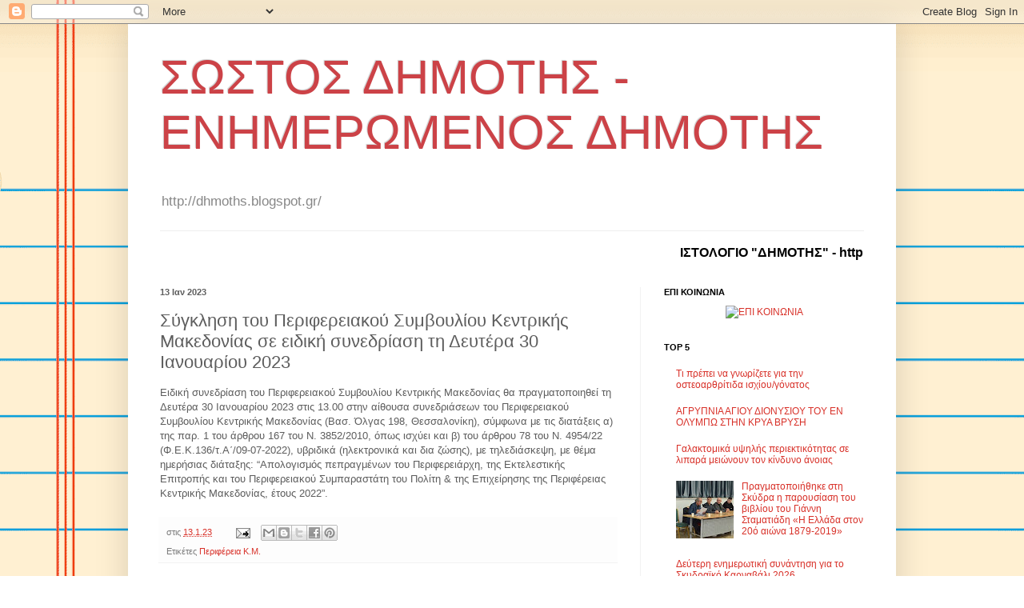

--- FILE ---
content_type: text/html; charset=UTF-8
request_url: https://dhmoths.blogspot.com/2023/01/30-2023.html
body_size: 26921
content:
<!DOCTYPE html>
<html class='v2' dir='ltr' lang='el'>
<head>
<link href='https://www.blogger.com/static/v1/widgets/335934321-css_bundle_v2.css' rel='stylesheet' type='text/css'/>
<meta content='width=1100' name='viewport'/>
<meta content='text/html; charset=UTF-8' http-equiv='Content-Type'/>
<meta content='blogger' name='generator'/>
<link href='https://dhmoths.blogspot.com/favicon.ico' rel='icon' type='image/x-icon'/>
<link href='http://dhmoths.blogspot.com/2023/01/30-2023.html' rel='canonical'/>
<link rel="alternate" type="application/atom+xml" title="ΣΩΣΤΟΣ ΔΗΜΟΤΗΣ - ΕΝΗΜΕΡΩΜΕΝΟΣ ΔΗΜΟΤΗΣ - Atom" href="https://dhmoths.blogspot.com/feeds/posts/default" />
<link rel="alternate" type="application/rss+xml" title="ΣΩΣΤΟΣ ΔΗΜΟΤΗΣ - ΕΝΗΜΕΡΩΜΕΝΟΣ ΔΗΜΟΤΗΣ - RSS" href="https://dhmoths.blogspot.com/feeds/posts/default?alt=rss" />
<link rel="service.post" type="application/atom+xml" title="ΣΩΣΤΟΣ ΔΗΜΟΤΗΣ - ΕΝΗΜΕΡΩΜΕΝΟΣ ΔΗΜΟΤΗΣ - Atom" href="https://www.blogger.com/feeds/6467646674812638574/posts/default" />

<link rel="alternate" type="application/atom+xml" title="ΣΩΣΤΟΣ ΔΗΜΟΤΗΣ - ΕΝΗΜΕΡΩΜΕΝΟΣ ΔΗΜΟΤΗΣ - Atom" href="https://dhmoths.blogspot.com/feeds/1950040119762268140/comments/default" />
<!--Can't find substitution for tag [blog.ieCssRetrofitLinks]-->
<meta content='http://dhmoths.blogspot.com/2023/01/30-2023.html' property='og:url'/>
<meta content='Σύγκληση του Περιφερειακού Συμβουλίου Κεντρικής Μακεδονίας σε ειδική συνεδρίαση τη Δευτέρα 30 Ιανουαρίου 2023' property='og:title'/>
<meta content='Ειδική συνεδρίαση του Περιφερειακού Συμβουλίου Κεντρικής Μακεδονίας θα πραγματοποιηθεί τη Δευτέρα 30 Ιανουαρίου 2023 στις 13.00 στην αίθουσα...' property='og:description'/>
<title>ΣΩΣΤΟΣ ΔΗΜΟΤΗΣ - ΕΝΗΜΕΡΩΜΕΝΟΣ ΔΗΜΟΤΗΣ: Σύγκληση του Περιφερειακού Συμβουλίου Κεντρικής Μακεδονίας σε ειδική συνεδρίαση τη Δευτέρα 30 Ιανουαρίου 2023</title>
<style id='page-skin-1' type='text/css'><!--
/*
-----------------------------------------------
Blogger Template Style
Name:     Simple
Designer: Blogger
URL:      www.blogger.com
----------------------------------------------- */
/* Content
----------------------------------------------- */
body {
font: normal normal 12px Arial, Tahoma, Helvetica, FreeSans, sans-serif;
color: #5d5d5d;
background: #ffffff url(https://themes.googleusercontent.com/image?id=0BwVBOzw_-hbMMWY1ZDM0Y2EtODYwZS00YzMyLTgzMGYtZTY2ODVhMzVlNWFi) no-repeat fixed top center /* Credit: dino4 (http://www.istockphoto.com/portfolio/dino4?platform=blogger) */;
padding: 0 40px 40px 40px;
}
html body .region-inner {
min-width: 0;
max-width: 100%;
width: auto;
}
h2 {
font-size: 22px;
}
a:link {
text-decoration:none;
color: #d83129;
}
a:visited {
text-decoration:none;
color: #959595;
}
a:hover {
text-decoration:underline;
color: #ff6047;
}
.body-fauxcolumn-outer .fauxcolumn-inner {
background: transparent none repeat scroll top left;
_background-image: none;
}
.body-fauxcolumn-outer .cap-top {
position: absolute;
z-index: 1;
height: 400px;
width: 100%;
}
.body-fauxcolumn-outer .cap-top .cap-left {
width: 100%;
background: transparent none repeat-x scroll top left;
_background-image: none;
}
.content-outer {
-moz-box-shadow: 0 0 40px rgba(0, 0, 0, .15);
-webkit-box-shadow: 0 0 5px rgba(0, 0, 0, .15);
-goog-ms-box-shadow: 0 0 10px #333333;
box-shadow: 0 0 40px rgba(0, 0, 0, .15);
margin-bottom: 1px;
}
.content-inner {
padding: 10px 10px;
}
.content-inner {
background-color: #ffffff;
}
/* Header
----------------------------------------------- */
.header-outer {
background: rgba(92,92,92,0) none repeat-x scroll 0 -400px;
_background-image: none;
}
.Header h1 {
font: normal normal 60px Arial, Tahoma, Helvetica, FreeSans, sans-serif;
color: #cc4247;
text-shadow: -1px -1px 1px rgba(0, 0, 0, .2);
}
.Header h1 a {
color: #cc4247;
}
.Header .description {
font-size: 140%;
color: #878787;
}
.header-inner .Header .titlewrapper {
padding: 22px 30px;
}
.header-inner .Header .descriptionwrapper {
padding: 0 30px;
}
/* Tabs
----------------------------------------------- */
.tabs-inner .section:first-child {
border-top: 1px solid #eeeeee;
}
.tabs-inner .section:first-child ul {
margin-top: -1px;
border-top: 1px solid #eeeeee;
border-left: 0 solid #eeeeee;
border-right: 0 solid #eeeeee;
}
.tabs-inner .widget ul {
background: #f9f9f9 url(https://resources.blogblog.com/blogblog/data/1kt/simple/gradients_light.png) repeat-x scroll 0 -800px;
_background-image: none;
border-bottom: 1px solid #eeeeee;
margin-top: 0;
margin-left: -30px;
margin-right: -30px;
}
.tabs-inner .widget li a {
display: inline-block;
padding: .6em 1em;
font: normal normal 14px Arial, Tahoma, Helvetica, FreeSans, sans-serif;
color: #a3a3a3;
border-left: 1px solid #ffffff;
border-right: 1px solid #eeeeee;
}
.tabs-inner .widget li:first-child a {
border-left: none;
}
.tabs-inner .widget li.selected a, .tabs-inner .widget li a:hover {
color: #000000;
background-color: #f2f2f2;
text-decoration: none;
}
/* Columns
----------------------------------------------- */
.main-outer {
border-top: 0 solid #f2f2f2;
}
.fauxcolumn-left-outer .fauxcolumn-inner {
border-right: 1px solid #f2f2f2;
}
.fauxcolumn-right-outer .fauxcolumn-inner {
border-left: 1px solid #f2f2f2;
}
/* Headings
----------------------------------------------- */
div.widget > h2,
div.widget h2.title {
margin: 0 0 1em 0;
font: normal bold 11px Arial, Tahoma, Helvetica, FreeSans, sans-serif;
color: #000000;
}
/* Widgets
----------------------------------------------- */
.widget .zippy {
color: #a3a3a3;
text-shadow: 2px 2px 1px rgba(0, 0, 0, .1);
}
.widget .popular-posts ul {
list-style: none;
}
/* Posts
----------------------------------------------- */
h2.date-header {
font: normal bold 11px Arial, Tahoma, Helvetica, FreeSans, sans-serif;
}
.date-header span {
background-color: rgba(92,92,92,0);
color: #5d5d5d;
padding: inherit;
letter-spacing: inherit;
margin: inherit;
}
.main-inner {
padding-top: 30px;
padding-bottom: 30px;
}
.main-inner .column-center-inner {
padding: 0 15px;
}
.main-inner .column-center-inner .section {
margin: 0 15px;
}
.post {
margin: 0 0 25px 0;
}
h3.post-title, .comments h4 {
font: normal normal 22px Arial, Tahoma, Helvetica, FreeSans, sans-serif;
margin: .75em 0 0;
}
.post-body {
font-size: 110%;
line-height: 1.4;
position: relative;
}
.post-body img, .post-body .tr-caption-container, .Profile img, .Image img,
.BlogList .item-thumbnail img {
padding: 2px;
background: #ffffff;
border: 1px solid #f2f2f2;
-moz-box-shadow: 1px 1px 5px rgba(0, 0, 0, .1);
-webkit-box-shadow: 1px 1px 5px rgba(0, 0, 0, .1);
box-shadow: 1px 1px 5px rgba(0, 0, 0, .1);
}
.post-body img, .post-body .tr-caption-container {
padding: 5px;
}
.post-body .tr-caption-container {
color: #5d5d5d;
}
.post-body .tr-caption-container img {
padding: 0;
background: transparent;
border: none;
-moz-box-shadow: 0 0 0 rgba(0, 0, 0, .1);
-webkit-box-shadow: 0 0 0 rgba(0, 0, 0, .1);
box-shadow: 0 0 0 rgba(0, 0, 0, .1);
}
.post-header {
margin: 0 0 1.5em;
line-height: 1.6;
font-size: 90%;
}
.post-footer {
margin: 20px -2px 0;
padding: 5px 10px;
color: #7a7a7a;
background-color: #fdfdfd;
border-bottom: 1px solid #f2f2f2;
line-height: 1.6;
font-size: 90%;
}
#comments .comment-author {
padding-top: 1.5em;
border-top: 1px solid #f2f2f2;
background-position: 0 1.5em;
}
#comments .comment-author:first-child {
padding-top: 0;
border-top: none;
}
.avatar-image-container {
margin: .2em 0 0;
}
#comments .avatar-image-container img {
border: 1px solid #f2f2f2;
}
/* Comments
----------------------------------------------- */
.comments .comments-content .icon.blog-author {
background-repeat: no-repeat;
background-image: url([data-uri]);
}
.comments .comments-content .loadmore a {
border-top: 1px solid #a3a3a3;
border-bottom: 1px solid #a3a3a3;
}
.comments .comment-thread.inline-thread {
background-color: #fdfdfd;
}
.comments .continue {
border-top: 2px solid #a3a3a3;
}
/* Accents
---------------------------------------------- */
.section-columns td.columns-cell {
border-left: 1px solid #f2f2f2;
}
.blog-pager {
background: transparent none no-repeat scroll top center;
}
.blog-pager-older-link, .home-link,
.blog-pager-newer-link {
background-color: #ffffff;
padding: 5px;
}
.footer-outer {
border-top: 0 dashed #bbbbbb;
}
/* Mobile
----------------------------------------------- */
body.mobile  {
background-size: auto;
}
.mobile .body-fauxcolumn-outer {
background: transparent none repeat scroll top left;
}
.mobile .body-fauxcolumn-outer .cap-top {
background-size: 100% auto;
}
.mobile .content-outer {
-webkit-box-shadow: 0 0 3px rgba(0, 0, 0, .15);
box-shadow: 0 0 3px rgba(0, 0, 0, .15);
}
.mobile .tabs-inner .widget ul {
margin-left: 0;
margin-right: 0;
}
.mobile .post {
margin: 0;
}
.mobile .main-inner .column-center-inner .section {
margin: 0;
}
.mobile .date-header span {
padding: 0.1em 10px;
margin: 0 -10px;
}
.mobile h3.post-title {
margin: 0;
}
.mobile .blog-pager {
background: transparent none no-repeat scroll top center;
}
.mobile .footer-outer {
border-top: none;
}
.mobile .main-inner, .mobile .footer-inner {
background-color: #ffffff;
}
.mobile-index-contents {
color: #5d5d5d;
}
.mobile-link-button {
background-color: #d83129;
}
.mobile-link-button a:link, .mobile-link-button a:visited {
color: #ffffff;
}
.mobile .tabs-inner .section:first-child {
border-top: none;
}
.mobile .tabs-inner .PageList .widget-content {
background-color: #f2f2f2;
color: #000000;
border-top: 1px solid #eeeeee;
border-bottom: 1px solid #eeeeee;
}
.mobile .tabs-inner .PageList .widget-content .pagelist-arrow {
border-left: 1px solid #eeeeee;
}

--></style>
<style id='template-skin-1' type='text/css'><!--
body {
min-width: 960px;
}
.content-outer, .content-fauxcolumn-outer, .region-inner {
min-width: 960px;
max-width: 960px;
_width: 960px;
}
.main-inner .columns {
padding-left: 0;
padding-right: 310px;
}
.main-inner .fauxcolumn-center-outer {
left: 0;
right: 310px;
/* IE6 does not respect left and right together */
_width: expression(this.parentNode.offsetWidth -
parseInt("0") -
parseInt("310px") + 'px');
}
.main-inner .fauxcolumn-left-outer {
width: 0;
}
.main-inner .fauxcolumn-right-outer {
width: 310px;
}
.main-inner .column-left-outer {
width: 0;
right: 100%;
margin-left: -0;
}
.main-inner .column-right-outer {
width: 310px;
margin-right: -310px;
}
#layout {
min-width: 0;
}
#layout .content-outer {
min-width: 0;
width: 800px;
}
#layout .region-inner {
min-width: 0;
width: auto;
}
body#layout div.add_widget {
padding: 8px;
}
body#layout div.add_widget a {
margin-left: 32px;
}
--></style>
<style>
    body {background-image:url(https\:\/\/themes.googleusercontent.com\/image?id=0BwVBOzw_-hbMMWY1ZDM0Y2EtODYwZS00YzMyLTgzMGYtZTY2ODVhMzVlNWFi);}
    
@media (max-width: 200px) { body {background-image:url(https\:\/\/themes.googleusercontent.com\/image?id=0BwVBOzw_-hbMMWY1ZDM0Y2EtODYwZS00YzMyLTgzMGYtZTY2ODVhMzVlNWFi&options=w200);}}
@media (max-width: 400px) and (min-width: 201px) { body {background-image:url(https\:\/\/themes.googleusercontent.com\/image?id=0BwVBOzw_-hbMMWY1ZDM0Y2EtODYwZS00YzMyLTgzMGYtZTY2ODVhMzVlNWFi&options=w400);}}
@media (max-width: 800px) and (min-width: 401px) { body {background-image:url(https\:\/\/themes.googleusercontent.com\/image?id=0BwVBOzw_-hbMMWY1ZDM0Y2EtODYwZS00YzMyLTgzMGYtZTY2ODVhMzVlNWFi&options=w800);}}
@media (max-width: 1200px) and (min-width: 801px) { body {background-image:url(https\:\/\/themes.googleusercontent.com\/image?id=0BwVBOzw_-hbMMWY1ZDM0Y2EtODYwZS00YzMyLTgzMGYtZTY2ODVhMzVlNWFi&options=w1200);}}
/* Last tag covers anything over one higher than the previous max-size cap. */
@media (min-width: 1201px) { body {background-image:url(https\:\/\/themes.googleusercontent.com\/image?id=0BwVBOzw_-hbMMWY1ZDM0Y2EtODYwZS00YzMyLTgzMGYtZTY2ODVhMzVlNWFi&options=w1600);}}
  </style>
<link href='https://www.blogger.com/dyn-css/authorization.css?targetBlogID=6467646674812638574&amp;zx=8a23098a-c3cb-473a-b74b-7df4b65c1194' media='none' onload='if(media!=&#39;all&#39;)media=&#39;all&#39;' rel='stylesheet'/><noscript><link href='https://www.blogger.com/dyn-css/authorization.css?targetBlogID=6467646674812638574&amp;zx=8a23098a-c3cb-473a-b74b-7df4b65c1194' rel='stylesheet'/></noscript>
<meta name='google-adsense-platform-account' content='ca-host-pub-1556223355139109'/>
<meta name='google-adsense-platform-domain' content='blogspot.com'/>

</head>
<body class='loading variant-pale'>
<div class='navbar section' id='navbar' name='Navbar'><div class='widget Navbar' data-version='1' id='Navbar1'><script type="text/javascript">
    function setAttributeOnload(object, attribute, val) {
      if(window.addEventListener) {
        window.addEventListener('load',
          function(){ object[attribute] = val; }, false);
      } else {
        window.attachEvent('onload', function(){ object[attribute] = val; });
      }
    }
  </script>
<div id="navbar-iframe-container"></div>
<script type="text/javascript" src="https://apis.google.com/js/platform.js"></script>
<script type="text/javascript">
      gapi.load("gapi.iframes:gapi.iframes.style.bubble", function() {
        if (gapi.iframes && gapi.iframes.getContext) {
          gapi.iframes.getContext().openChild({
              url: 'https://www.blogger.com/navbar/6467646674812638574?po\x3d1950040119762268140\x26origin\x3dhttps://dhmoths.blogspot.com',
              where: document.getElementById("navbar-iframe-container"),
              id: "navbar-iframe"
          });
        }
      });
    </script><script type="text/javascript">
(function() {
var script = document.createElement('script');
script.type = 'text/javascript';
script.src = '//pagead2.googlesyndication.com/pagead/js/google_top_exp.js';
var head = document.getElementsByTagName('head')[0];
if (head) {
head.appendChild(script);
}})();
</script>
</div></div>
<div class='body-fauxcolumns'>
<div class='fauxcolumn-outer body-fauxcolumn-outer'>
<div class='cap-top'>
<div class='cap-left'></div>
<div class='cap-right'></div>
</div>
<div class='fauxborder-left'>
<div class='fauxborder-right'></div>
<div class='fauxcolumn-inner'>
</div>
</div>
<div class='cap-bottom'>
<div class='cap-left'></div>
<div class='cap-right'></div>
</div>
</div>
</div>
<div class='content'>
<div class='content-fauxcolumns'>
<div class='fauxcolumn-outer content-fauxcolumn-outer'>
<div class='cap-top'>
<div class='cap-left'></div>
<div class='cap-right'></div>
</div>
<div class='fauxborder-left'>
<div class='fauxborder-right'></div>
<div class='fauxcolumn-inner'>
</div>
</div>
<div class='cap-bottom'>
<div class='cap-left'></div>
<div class='cap-right'></div>
</div>
</div>
</div>
<div class='content-outer'>
<div class='content-cap-top cap-top'>
<div class='cap-left'></div>
<div class='cap-right'></div>
</div>
<div class='fauxborder-left content-fauxborder-left'>
<div class='fauxborder-right content-fauxborder-right'></div>
<div class='content-inner'>
<header>
<div class='header-outer'>
<div class='header-cap-top cap-top'>
<div class='cap-left'></div>
<div class='cap-right'></div>
</div>
<div class='fauxborder-left header-fauxborder-left'>
<div class='fauxborder-right header-fauxborder-right'></div>
<div class='region-inner header-inner'>
<div class='header section' id='header' name='Κεφαλίδα'><div class='widget Header' data-version='1' id='Header1'>
<div id='header-inner'>
<div class='titlewrapper'>
<h1 class='title'>
<a href='https://dhmoths.blogspot.com/'>
ΣΩΣΤΟΣ ΔΗΜΟΤΗΣ - ΕΝΗΜΕΡΩΜΕΝΟΣ ΔΗΜΟΤΗΣ
</a>
</h1>
</div>
<div class='descriptionwrapper'>
<p class='description'><span>http://dhmoths.blogspot.gr/
</span></p>
</div>
</div>
</div></div>
</div>
</div>
<div class='header-cap-bottom cap-bottom'>
<div class='cap-left'></div>
<div class='cap-right'></div>
</div>
</div>
</header>
<div class='tabs-outer'>
<div class='tabs-cap-top cap-top'>
<div class='cap-left'></div>
<div class='cap-right'></div>
</div>
<div class='fauxborder-left tabs-fauxborder-left'>
<div class='fauxborder-right tabs-fauxborder-right'></div>
<div class='region-inner tabs-inner'>
<div class='tabs section' id='crosscol' name='Σε όλες τις στήλες'><div class='widget HTML' data-version='1' id='HTML8'>
<div class='widget-content'>
<br /><marquee scrolldelay="90" direction="left" width="100%" height="20" bgcolor="WHITE"><font size="3"><font color="black"><b>ΙΣΤΟΛΟΓΙΟ "ΔΗΜΟΤΗΣ" - <span style="font-weight:bold;">http://dhmoths.blogspot.gr/, email: dhmotissa@gmail.com</span></b></font></font></marquee>
</div>
<div class='clear'></div>
</div></div>
<div class='tabs no-items section' id='crosscol-overflow' name='Cross-Column 2'></div>
</div>
</div>
<div class='tabs-cap-bottom cap-bottom'>
<div class='cap-left'></div>
<div class='cap-right'></div>
</div>
</div>
<div class='main-outer'>
<div class='main-cap-top cap-top'>
<div class='cap-left'></div>
<div class='cap-right'></div>
</div>
<div class='fauxborder-left main-fauxborder-left'>
<div class='fauxborder-right main-fauxborder-right'></div>
<div class='region-inner main-inner'>
<div class='columns fauxcolumns'>
<div class='fauxcolumn-outer fauxcolumn-center-outer'>
<div class='cap-top'>
<div class='cap-left'></div>
<div class='cap-right'></div>
</div>
<div class='fauxborder-left'>
<div class='fauxborder-right'></div>
<div class='fauxcolumn-inner'>
</div>
</div>
<div class='cap-bottom'>
<div class='cap-left'></div>
<div class='cap-right'></div>
</div>
</div>
<div class='fauxcolumn-outer fauxcolumn-left-outer'>
<div class='cap-top'>
<div class='cap-left'></div>
<div class='cap-right'></div>
</div>
<div class='fauxborder-left'>
<div class='fauxborder-right'></div>
<div class='fauxcolumn-inner'>
</div>
</div>
<div class='cap-bottom'>
<div class='cap-left'></div>
<div class='cap-right'></div>
</div>
</div>
<div class='fauxcolumn-outer fauxcolumn-right-outer'>
<div class='cap-top'>
<div class='cap-left'></div>
<div class='cap-right'></div>
</div>
<div class='fauxborder-left'>
<div class='fauxborder-right'></div>
<div class='fauxcolumn-inner'>
</div>
</div>
<div class='cap-bottom'>
<div class='cap-left'></div>
<div class='cap-right'></div>
</div>
</div>
<!-- corrects IE6 width calculation -->
<div class='columns-inner'>
<div class='column-center-outer'>
<div class='column-center-inner'>
<div class='main section' id='main' name='Κύριος'><div class='widget Blog' data-version='1' id='Blog1'>
<div class='blog-posts hfeed'>

          <div class="date-outer">
        
<h2 class='date-header'><span>13 Ιαν 2023</span></h2>

          <div class="date-posts">
        
<div class='post-outer'>
<div class='post hentry uncustomized-post-template' itemprop='blogPost' itemscope='itemscope' itemtype='http://schema.org/BlogPosting'>
<meta content='6467646674812638574' itemprop='blogId'/>
<meta content='1950040119762268140' itemprop='postId'/>
<a name='1950040119762268140'></a>
<h3 class='post-title entry-title' itemprop='name'>
Σύγκληση του Περιφερειακού Συμβουλίου Κεντρικής Μακεδονίας σε ειδική συνεδρίαση τη Δευτέρα 30 Ιανουαρίου 2023
</h3>
<div class='post-header'>
<div class='post-header-line-1'></div>
</div>
<div class='post-body entry-content' id='post-body-1950040119762268140' itemprop='description articleBody'>
<span id="fullpost">Ειδική συνεδρίαση του Περιφερειακού Συμβουλίου Κεντρικής Μακεδονίας θα πραγματοποιηθεί τη Δευτέρα 30 Ιανουαρίου 2023 στις 13.00 στην αίθουσα συνεδριάσεων του Περιφερειακού Συμβουλίου Κεντρικής Μακεδονίας (Βασ. Όλγας 198, Θεσσαλονίκη), σύμφωνα με τις διατάξεις α) της παρ. 1 του<span><a name="more"></a></span> άρθρου 167 του Ν. 3852/2010, όπως ισχύει και β) του άρθρου 78 του Ν. 4954/22 (Φ.Ε.Κ.136/τ.Α&#900;/09-07-2022), υβριδικά (ηλεκτρονικά και δια ζώσης), με τηλεδιάσκεψη, με θέμα ημερήσιας διάταξης:

&#8220;Απολογισμός πεπραγμένων του Περιφερειάρχη, της Εκτελεστικής Επιτροπής και του Περιφερειακού Συμπαραστάτη του Πολίτη &amp; της Επιχείρησης της Περιφέρειας Κεντρικής Μακεδονίας, έτους 2022&#8221;.




</span>
<div style='clear: both;'></div>
</div>
<div class='post-footer'>
<div class='post-footer-line post-footer-line-1'>
<span class='post-author vcard'>
</span>
<span class='post-timestamp'>
στις
<meta content='http://dhmoths.blogspot.com/2023/01/30-2023.html' itemprop='url'/>
<a class='timestamp-link' href='https://dhmoths.blogspot.com/2023/01/30-2023.html' rel='bookmark' title='permanent link'><abbr class='published' itemprop='datePublished' title='2023-01-13T06:19:00+02:00'>13.1.23</abbr></a>
</span>
<span class='post-comment-link'>
</span>
<span class='post-icons'>
<span class='item-action'>
<a href='https://www.blogger.com/email-post/6467646674812638574/1950040119762268140' title='Αποστολή ανάρτησης'>
<img alt='' class='icon-action' height='13' src='https://resources.blogblog.com/img/icon18_email.gif' width='18'/>
</a>
</span>
<span class='item-control blog-admin pid-273022379'>
<a href='https://www.blogger.com/post-edit.g?blogID=6467646674812638574&postID=1950040119762268140&from=pencil' title='Επεξεργασία ανάρτησης'>
<img alt='' class='icon-action' height='18' src='https://resources.blogblog.com/img/icon18_edit_allbkg.gif' width='18'/>
</a>
</span>
</span>
<div class='post-share-buttons goog-inline-block'>
<a class='goog-inline-block share-button sb-email' href='https://www.blogger.com/share-post.g?blogID=6467646674812638574&postID=1950040119762268140&target=email' target='_blank' title='Αποστολή με μήνυμα ηλεκτρονικού ταχυδρομείου
'><span class='share-button-link-text'>Αποστολή με μήνυμα ηλεκτρονικού ταχυδρομείου
</span></a><a class='goog-inline-block share-button sb-blog' href='https://www.blogger.com/share-post.g?blogID=6467646674812638574&postID=1950040119762268140&target=blog' onclick='window.open(this.href, "_blank", "height=270,width=475"); return false;' target='_blank' title='BlogThis!'><span class='share-button-link-text'>BlogThis!</span></a><a class='goog-inline-block share-button sb-twitter' href='https://www.blogger.com/share-post.g?blogID=6467646674812638574&postID=1950040119762268140&target=twitter' target='_blank' title='Κοινοποίηση στο X'><span class='share-button-link-text'>Κοινοποίηση στο X</span></a><a class='goog-inline-block share-button sb-facebook' href='https://www.blogger.com/share-post.g?blogID=6467646674812638574&postID=1950040119762268140&target=facebook' onclick='window.open(this.href, "_blank", "height=430,width=640"); return false;' target='_blank' title='Μοιραστείτε το στο Facebook'><span class='share-button-link-text'>Μοιραστείτε το στο Facebook</span></a><a class='goog-inline-block share-button sb-pinterest' href='https://www.blogger.com/share-post.g?blogID=6467646674812638574&postID=1950040119762268140&target=pinterest' target='_blank' title='Κοινοποίηση στο Pinterest'><span class='share-button-link-text'>Κοινοποίηση στο Pinterest</span></a>
</div>
</div>
<div class='post-footer-line post-footer-line-2'>
<span class='post-labels'>
Ετικέτες
<a href='https://dhmoths.blogspot.com/search/label/%CE%A0%CE%B5%CF%81%CE%B9%CF%86%CE%AD%CF%81%CE%B5%CE%B9%CE%B1%20%CE%9A.%CE%9C.' rel='tag'>Περιφέρεια Κ.Μ.</a>
</span>
</div>
<div class='post-footer-line post-footer-line-3'>
<span class='post-location'>
</span>
</div>
</div>
</div>
<div class='comments' id='comments'>
<a name='comments'></a>
<h4>Δεν υπάρχουν σχόλια:</h4>
<div id='Blog1_comments-block-wrapper'>
<dl class='avatar-comment-indent' id='comments-block'>
</dl>
</div>
<p class='comment-footer'>
<a href='https://www.blogger.com/comment/fullpage/post/6467646674812638574/1950040119762268140' onclick='javascript:window.open(this.href, "bloggerPopup", "toolbar=0,location=0,statusbar=1,menubar=0,scrollbars=yes,width=640,height=500"); return false;'>Δημοσίευση σχολίου</a>
</p>
</div>
</div>

        </div></div>
      
</div>
<div class='blog-pager' id='blog-pager'>
<span id='blog-pager-newer-link'>
<a class='blog-pager-newer-link' href='https://dhmoths.blogspot.com/2023/01/blog-post_14.html' id='Blog1_blog-pager-newer-link' title='Νεότερη ανάρτηση'>Νεότερη ανάρτηση</a>
</span>
<span id='blog-pager-older-link'>
<a class='blog-pager-older-link' href='https://dhmoths.blogspot.com/2023/01/blog-post_63.html' id='Blog1_blog-pager-older-link' title='Παλαιότερη Ανάρτηση'>Παλαιότερη Ανάρτηση</a>
</span>
<a class='home-link' href='https://dhmoths.blogspot.com/'>Αρχική σελίδα</a>
</div>
<div class='clear'></div>
<div class='post-feeds'>
<div class='feed-links'>
Εγγραφή σε:
<a class='feed-link' href='https://dhmoths.blogspot.com/feeds/1950040119762268140/comments/default' target='_blank' type='application/atom+xml'>Σχόλια ανάρτησης (Atom)</a>
</div>
</div>
</div></div>
</div>
</div>
<div class='column-left-outer'>
<div class='column-left-inner'>
<aside>
</aside>
</div>
</div>
<div class='column-right-outer'>
<div class='column-right-inner'>
<aside>
<div class='sidebar section' id='sidebar-right-1'><div class='widget HTML' data-version='1' id='HTML6'>
<h2 class='title'>ΕΠΙ ΚΟΙΝΩΝΙΑ</h2>
<div class='widget-content'>
<center><a href="mailto:dhmotissa@gmail.com"><img alt="ΕΠΙ ΚΟΙΝΩΝΙΑ" src="https://www.htmlvalidator.com/png/email_128.png" border="0" /></a></center>
</div>
<div class='clear'></div>
</div><div class='widget PopularPosts' data-version='1' id='PopularPosts1'>
<h2>TOP 5</h2>
<div class='widget-content popular-posts'>
<ul>
<li>
<div class='item-thumbnail-only'>
<div class='item-title'><a href='https://dhmoths.blogspot.com/2026/01/blog-post_51.html'>Τι πρέπει να γνωρίζετε για την οστεοαρθρίτιδα ισχίου/γόνατος</a></div>
</div>
<div style='clear: both;'></div>
</li>
<li>
<div class='item-thumbnail-only'>
<div class='item-title'><a href='https://dhmoths.blogspot.com/2026/01/blog-post_98.html'>ΑΓΡΥΠΝΙΑ ΑΓΙΟΥ ΔΙΟΝΥΣΙΟΥ ΤΟΥ ΕΝ ΟΛΥΜΠΩ ΣΤΗΝ ΚΡΥΑ ΒΡΥΣΗ</a></div>
</div>
<div style='clear: both;'></div>
</li>
<li>
<div class='item-thumbnail-only'>
<div class='item-title'><a href='https://dhmoths.blogspot.com/2026/01/blog-post_47.html'>Γαλακτομικά υψηλής περιεκτικότητας σε λιπαρά μειώνουν τον κίνδυνο άνοιας</a></div>
</div>
<div style='clear: both;'></div>
</li>
<li>
<div class='item-thumbnail-only'>
<div class='item-thumbnail'>
<a href='https://dhmoths.blogspot.com/2026/01/20-1879-2019_20.html' target='_blank'>
<img alt='' border='0' src='https://blogger.googleusercontent.com/img/b/R29vZ2xl/AVvXsEgpArbpTNhebPf0b8zD0cwtAGW8y6hFFd_cPIsvklbRTlbJB4VN6hW7-KtEBKrdX815VClbrtxxPD4SPQl_CxDxfMylJPKxKK8Jv_BnCErAy287r6XVfcIdnkFnMpF3KNhiBd7VJt0fArmX_3TMhHRhCrjkx7ZZgW_hvw_1cXJ-YqoUtHzetNrp5uJNaxs/w72-h72-p-k-no-nu/3.JPG'/>
</a>
</div>
<div class='item-title'><a href='https://dhmoths.blogspot.com/2026/01/20-1879-2019_20.html'>Πραγματοποιήθηκε στη Σκύδρα η παρουσίαση του βιβλίου του Γιάννη Σταματιάδη &#171;Η Ελλάδα στον 20ό αιώνα 1879-2019&#187;</a></div>
</div>
<div style='clear: both;'></div>
</li>
<li>
<div class='item-thumbnail-only'>
<div class='item-title'><a href='https://dhmoths.blogspot.com/2026/01/2026_23.html'>Δεύτερη ενημερωτική συνάντηση για το Σκυδραϊκό Καρναβάλι 2026</a></div>
</div>
<div style='clear: both;'></div>
</li>
</ul>
<div class='clear'></div>
</div>
</div><div class='widget BlogArchive' data-version='1' id='BlogArchive1'>
<h2>ΑΡΧΕΙΟΘΗΚΗ ΙΣΤΟΛΟΓΙΟΥ</h2>
<div class='widget-content'>
<div id='ArchiveList'>
<div id='BlogArchive1_ArchiveList'>
<select id='BlogArchive1_ArchiveMenu'>
<option value=''>ΑΡΧΕΙΟΘΗΚΗ ΙΣΤΟΛΟΓΙΟΥ</option>
<option value='https://dhmoths.blogspot.com/2026_01_24_archive.html'>24 Ιαν (5)</option>
<option value='https://dhmoths.blogspot.com/2026_01_23_archive.html'>23 Ιαν (2)</option>
<option value='https://dhmoths.blogspot.com/2026_01_22_archive.html'>22 Ιαν (8)</option>
<option value='https://dhmoths.blogspot.com/2026_01_21_archive.html'>21 Ιαν (8)</option>
<option value='https://dhmoths.blogspot.com/2026_01_20_archive.html'>20 Ιαν (5)</option>
<option value='https://dhmoths.blogspot.com/2026_01_19_archive.html'>19 Ιαν (2)</option>
<option value='https://dhmoths.blogspot.com/2026_01_18_archive.html'>18 Ιαν (4)</option>
<option value='https://dhmoths.blogspot.com/2026_01_17_archive.html'>17 Ιαν (4)</option>
<option value='https://dhmoths.blogspot.com/2026_01_16_archive.html'>16 Ιαν (2)</option>
<option value='https://dhmoths.blogspot.com/2026_01_15_archive.html'>15 Ιαν (8)</option>
<option value='https://dhmoths.blogspot.com/2026_01_14_archive.html'>14 Ιαν (7)</option>
<option value='https://dhmoths.blogspot.com/2026_01_13_archive.html'>13 Ιαν (4)</option>
<option value='https://dhmoths.blogspot.com/2026_01_12_archive.html'>12 Ιαν (4)</option>
<option value='https://dhmoths.blogspot.com/2026_01_11_archive.html'>11 Ιαν (3)</option>
<option value='https://dhmoths.blogspot.com/2026_01_10_archive.html'>10 Ιαν (3)</option>
<option value='https://dhmoths.blogspot.com/2026_01_09_archive.html'>09 Ιαν (5)</option>
<option value='https://dhmoths.blogspot.com/2026_01_08_archive.html'>08 Ιαν (2)</option>
<option value='https://dhmoths.blogspot.com/2026_01_07_archive.html'>07 Ιαν (3)</option>
<option value='https://dhmoths.blogspot.com/2026_01_06_archive.html'>06 Ιαν (4)</option>
<option value='https://dhmoths.blogspot.com/2026_01_05_archive.html'>05 Ιαν (3)</option>
<option value='https://dhmoths.blogspot.com/2026_01_04_archive.html'>04 Ιαν (3)</option>
<option value='https://dhmoths.blogspot.com/2026_01_03_archive.html'>03 Ιαν (4)</option>
<option value='https://dhmoths.blogspot.com/2026_01_02_archive.html'>02 Ιαν (2)</option>
<option value='https://dhmoths.blogspot.com/2026_01_01_archive.html'>01 Ιαν (5)</option>
<option value='https://dhmoths.blogspot.com/2025_12_31_archive.html'>31 Δεκ (5)</option>
<option value='https://dhmoths.blogspot.com/2025_12_30_archive.html'>30 Δεκ (3)</option>
<option value='https://dhmoths.blogspot.com/2025_12_27_archive.html'>27 Δεκ (1)</option>
<option value='https://dhmoths.blogspot.com/2025_12_26_archive.html'>26 Δεκ (2)</option>
<option value='https://dhmoths.blogspot.com/2025_12_25_archive.html'>25 Δεκ (3)</option>
<option value='https://dhmoths.blogspot.com/2025_12_24_archive.html'>24 Δεκ (8)</option>
<option value='https://dhmoths.blogspot.com/2025_12_23_archive.html'>23 Δεκ (6)</option>
<option value='https://dhmoths.blogspot.com/2025_12_22_archive.html'>22 Δεκ (10)</option>
<option value='https://dhmoths.blogspot.com/2025_12_21_archive.html'>21 Δεκ (8)</option>
<option value='https://dhmoths.blogspot.com/2025_12_20_archive.html'>20 Δεκ (2)</option>
<option value='https://dhmoths.blogspot.com/2025_12_17_archive.html'>17 Δεκ (8)</option>
<option value='https://dhmoths.blogspot.com/2025_12_16_archive.html'>16 Δεκ (1)</option>
<option value='https://dhmoths.blogspot.com/2025_12_14_archive.html'>14 Δεκ (1)</option>
<option value='https://dhmoths.blogspot.com/2025_12_13_archive.html'>13 Δεκ (2)</option>
<option value='https://dhmoths.blogspot.com/2025_12_12_archive.html'>12 Δεκ (4)</option>
<option value='https://dhmoths.blogspot.com/2025_12_11_archive.html'>11 Δεκ (5)</option>
<option value='https://dhmoths.blogspot.com/2025_12_10_archive.html'>10 Δεκ (5)</option>
<option value='https://dhmoths.blogspot.com/2025_12_09_archive.html'>09 Δεκ (4)</option>
<option value='https://dhmoths.blogspot.com/2025_12_08_archive.html'>08 Δεκ (5)</option>
<option value='https://dhmoths.blogspot.com/2025_12_07_archive.html'>07 Δεκ (6)</option>
<option value='https://dhmoths.blogspot.com/2025_12_06_archive.html'>06 Δεκ (4)</option>
<option value='https://dhmoths.blogspot.com/2025_12_05_archive.html'>05 Δεκ (11)</option>
<option value='https://dhmoths.blogspot.com/2025_12_04_archive.html'>04 Δεκ (5)</option>
<option value='https://dhmoths.blogspot.com/2025_12_03_archive.html'>03 Δεκ (10)</option>
<option value='https://dhmoths.blogspot.com/2025_12_02_archive.html'>02 Δεκ (8)</option>
<option value='https://dhmoths.blogspot.com/2025_12_01_archive.html'>01 Δεκ (3)</option>
<option value='https://dhmoths.blogspot.com/2025_11_30_archive.html'>30 Νοε (3)</option>
<option value='https://dhmoths.blogspot.com/2025_11_29_archive.html'>29 Νοε (2)</option>
<option value='https://dhmoths.blogspot.com/2025_11_28_archive.html'>28 Νοε (12)</option>
<option value='https://dhmoths.blogspot.com/2025_11_27_archive.html'>27 Νοε (8)</option>
<option value='https://dhmoths.blogspot.com/2025_11_26_archive.html'>26 Νοε (11)</option>
<option value='https://dhmoths.blogspot.com/2025_11_25_archive.html'>25 Νοε (4)</option>
<option value='https://dhmoths.blogspot.com/2025_11_24_archive.html'>24 Νοε (3)</option>
<option value='https://dhmoths.blogspot.com/2025_11_23_archive.html'>23 Νοε (4)</option>
<option value='https://dhmoths.blogspot.com/2025_11_22_archive.html'>22 Νοε (11)</option>
<option value='https://dhmoths.blogspot.com/2025_11_21_archive.html'>21 Νοε (3)</option>
<option value='https://dhmoths.blogspot.com/2025_11_20_archive.html'>20 Νοε (6)</option>
<option value='https://dhmoths.blogspot.com/2025_11_19_archive.html'>19 Νοε (3)</option>
<option value='https://dhmoths.blogspot.com/2025_11_18_archive.html'>18 Νοε (3)</option>
<option value='https://dhmoths.blogspot.com/2025_11_17_archive.html'>17 Νοε (6)</option>
<option value='https://dhmoths.blogspot.com/2025_11_16_archive.html'>16 Νοε (3)</option>
<option value='https://dhmoths.blogspot.com/2025_11_15_archive.html'>15 Νοε (9)</option>
<option value='https://dhmoths.blogspot.com/2025_11_14_archive.html'>14 Νοε (3)</option>
<option value='https://dhmoths.blogspot.com/2025_11_13_archive.html'>13 Νοε (5)</option>
<option value='https://dhmoths.blogspot.com/2025_11_12_archive.html'>12 Νοε (3)</option>
<option value='https://dhmoths.blogspot.com/2025_11_11_archive.html'>11 Νοε (3)</option>
<option value='https://dhmoths.blogspot.com/2025_11_10_archive.html'>10 Νοε (4)</option>
<option value='https://dhmoths.blogspot.com/2025_11_09_archive.html'>09 Νοε (2)</option>
<option value='https://dhmoths.blogspot.com/2025_11_08_archive.html'>08 Νοε (6)</option>
<option value='https://dhmoths.blogspot.com/2025_11_07_archive.html'>07 Νοε (9)</option>
<option value='https://dhmoths.blogspot.com/2025_11_06_archive.html'>06 Νοε (7)</option>
<option value='https://dhmoths.blogspot.com/2025_11_05_archive.html'>05 Νοε (8)</option>
<option value='https://dhmoths.blogspot.com/2025_11_04_archive.html'>04 Νοε (3)</option>
<option value='https://dhmoths.blogspot.com/2025_11_03_archive.html'>03 Νοε (4)</option>
<option value='https://dhmoths.blogspot.com/2025_11_02_archive.html'>02 Νοε (2)</option>
<option value='https://dhmoths.blogspot.com/2025_11_01_archive.html'>01 Νοε (3)</option>
<option value='https://dhmoths.blogspot.com/2025_10_31_archive.html'>31 Οκτ (6)</option>
<option value='https://dhmoths.blogspot.com/2025_10_30_archive.html'>30 Οκτ (4)</option>
<option value='https://dhmoths.blogspot.com/2025_10_29_archive.html'>29 Οκτ (3)</option>
<option value='https://dhmoths.blogspot.com/2025_10_28_archive.html'>28 Οκτ (5)</option>
<option value='https://dhmoths.blogspot.com/2025_10_27_archive.html'>27 Οκτ (2)</option>
<option value='https://dhmoths.blogspot.com/2025_10_26_archive.html'>26 Οκτ (2)</option>
<option value='https://dhmoths.blogspot.com/2025_10_25_archive.html'>25 Οκτ (2)</option>
<option value='https://dhmoths.blogspot.com/2025_10_24_archive.html'>24 Οκτ (6)</option>
<option value='https://dhmoths.blogspot.com/2025_10_23_archive.html'>23 Οκτ (6)</option>
<option value='https://dhmoths.blogspot.com/2025_10_22_archive.html'>22 Οκτ (8)</option>
<option value='https://dhmoths.blogspot.com/2025_10_21_archive.html'>21 Οκτ (5)</option>
<option value='https://dhmoths.blogspot.com/2025_10_20_archive.html'>20 Οκτ (7)</option>
<option value='https://dhmoths.blogspot.com/2025_10_19_archive.html'>19 Οκτ (4)</option>
<option value='https://dhmoths.blogspot.com/2025_10_18_archive.html'>18 Οκτ (6)</option>
<option value='https://dhmoths.blogspot.com/2025_10_17_archive.html'>17 Οκτ (4)</option>
<option value='https://dhmoths.blogspot.com/2025_10_16_archive.html'>16 Οκτ (8)</option>
<option value='https://dhmoths.blogspot.com/2025_10_15_archive.html'>15 Οκτ (4)</option>
<option value='https://dhmoths.blogspot.com/2025_10_14_archive.html'>14 Οκτ (5)</option>
<option value='https://dhmoths.blogspot.com/2025_10_13_archive.html'>13 Οκτ (4)</option>
<option value='https://dhmoths.blogspot.com/2025_10_12_archive.html'>12 Οκτ (4)</option>
<option value='https://dhmoths.blogspot.com/2025_10_11_archive.html'>11 Οκτ (1)</option>
<option value='https://dhmoths.blogspot.com/2025_10_09_archive.html'>09 Οκτ (1)</option>
<option value='https://dhmoths.blogspot.com/2025_10_08_archive.html'>08 Οκτ (3)</option>
<option value='https://dhmoths.blogspot.com/2025_10_07_archive.html'>07 Οκτ (4)</option>
<option value='https://dhmoths.blogspot.com/2025_10_06_archive.html'>06 Οκτ (2)</option>
<option value='https://dhmoths.blogspot.com/2025_10_05_archive.html'>05 Οκτ (1)</option>
<option value='https://dhmoths.blogspot.com/2025_10_04_archive.html'>04 Οκτ (3)</option>
<option value='https://dhmoths.blogspot.com/2025_10_03_archive.html'>03 Οκτ (5)</option>
<option value='https://dhmoths.blogspot.com/2025_10_02_archive.html'>02 Οκτ (4)</option>
<option value='https://dhmoths.blogspot.com/2025_10_01_archive.html'>01 Οκτ (5)</option>
<option value='https://dhmoths.blogspot.com/2025_09_30_archive.html'>30 Σεπ (5)</option>
<option value='https://dhmoths.blogspot.com/2025_09_29_archive.html'>29 Σεπ (2)</option>
<option value='https://dhmoths.blogspot.com/2025_09_27_archive.html'>27 Σεπ (4)</option>
<option value='https://dhmoths.blogspot.com/2025_09_26_archive.html'>26 Σεπ (4)</option>
<option value='https://dhmoths.blogspot.com/2025_09_25_archive.html'>25 Σεπ (1)</option>
<option value='https://dhmoths.blogspot.com/2025_09_23_archive.html'>23 Σεπ (3)</option>
<option value='https://dhmoths.blogspot.com/2025_09_22_archive.html'>22 Σεπ (3)</option>
<option value='https://dhmoths.blogspot.com/2025_09_21_archive.html'>21 Σεπ (3)</option>
<option value='https://dhmoths.blogspot.com/2025_09_20_archive.html'>20 Σεπ (2)</option>
<option value='https://dhmoths.blogspot.com/2025_09_19_archive.html'>19 Σεπ (1)</option>
<option value='https://dhmoths.blogspot.com/2025_09_18_archive.html'>18 Σεπ (2)</option>
<option value='https://dhmoths.blogspot.com/2025_09_17_archive.html'>17 Σεπ (2)</option>
<option value='https://dhmoths.blogspot.com/2025_09_16_archive.html'>16 Σεπ (4)</option>
<option value='https://dhmoths.blogspot.com/2025_09_15_archive.html'>15 Σεπ (2)</option>
<option value='https://dhmoths.blogspot.com/2025_09_14_archive.html'>14 Σεπ (3)</option>
<option value='https://dhmoths.blogspot.com/2025_09_13_archive.html'>13 Σεπ (2)</option>
<option value='https://dhmoths.blogspot.com/2025_09_12_archive.html'>12 Σεπ (4)</option>
<option value='https://dhmoths.blogspot.com/2025_09_11_archive.html'>11 Σεπ (4)</option>
<option value='https://dhmoths.blogspot.com/2025_09_10_archive.html'>10 Σεπ (5)</option>
<option value='https://dhmoths.blogspot.com/2025_09_09_archive.html'>09 Σεπ (3)</option>
<option value='https://dhmoths.blogspot.com/2025_09_08_archive.html'>08 Σεπ (5)</option>
<option value='https://dhmoths.blogspot.com/2025_09_07_archive.html'>07 Σεπ (9)</option>
<option value='https://dhmoths.blogspot.com/2025_09_05_archive.html'>05 Σεπ (8)</option>
<option value='https://dhmoths.blogspot.com/2025_09_04_archive.html'>04 Σεπ (2)</option>
<option value='https://dhmoths.blogspot.com/2025_09_03_archive.html'>03 Σεπ (5)</option>
<option value='https://dhmoths.blogspot.com/2025_09_02_archive.html'>02 Σεπ (8)</option>
<option value='https://dhmoths.blogspot.com/2025_09_01_archive.html'>01 Σεπ (5)</option>
<option value='https://dhmoths.blogspot.com/2025_08_31_archive.html'>31 Αυγ (3)</option>
<option value='https://dhmoths.blogspot.com/2025_08_30_archive.html'>30 Αυγ (2)</option>
<option value='https://dhmoths.blogspot.com/2025_08_29_archive.html'>29 Αυγ (1)</option>
<option value='https://dhmoths.blogspot.com/2025_08_28_archive.html'>28 Αυγ (3)</option>
<option value='https://dhmoths.blogspot.com/2025_08_27_archive.html'>27 Αυγ (6)</option>
<option value='https://dhmoths.blogspot.com/2025_08_26_archive.html'>26 Αυγ (4)</option>
<option value='https://dhmoths.blogspot.com/2025_08_25_archive.html'>25 Αυγ (3)</option>
<option value='https://dhmoths.blogspot.com/2025_08_24_archive.html'>24 Αυγ (5)</option>
<option value='https://dhmoths.blogspot.com/2025_08_23_archive.html'>23 Αυγ (1)</option>
<option value='https://dhmoths.blogspot.com/2025_08_22_archive.html'>22 Αυγ (2)</option>
<option value='https://dhmoths.blogspot.com/2025_08_21_archive.html'>21 Αυγ (2)</option>
<option value='https://dhmoths.blogspot.com/2025_08_20_archive.html'>20 Αυγ (4)</option>
<option value='https://dhmoths.blogspot.com/2025_08_19_archive.html'>19 Αυγ (4)</option>
<option value='https://dhmoths.blogspot.com/2025_08_18_archive.html'>18 Αυγ (5)</option>
<option value='https://dhmoths.blogspot.com/2025_08_17_archive.html'>17 Αυγ (4)</option>
<option value='https://dhmoths.blogspot.com/2025_08_16_archive.html'>16 Αυγ (1)</option>
<option value='https://dhmoths.blogspot.com/2025_08_11_archive.html'>11 Αυγ (2)</option>
<option value='https://dhmoths.blogspot.com/2025_08_10_archive.html'>10 Αυγ (1)</option>
<option value='https://dhmoths.blogspot.com/2025_08_09_archive.html'>09 Αυγ (7)</option>
<option value='https://dhmoths.blogspot.com/2025_08_08_archive.html'>08 Αυγ (2)</option>
<option value='https://dhmoths.blogspot.com/2025_08_07_archive.html'>07 Αυγ (7)</option>
<option value='https://dhmoths.blogspot.com/2025_08_06_archive.html'>06 Αυγ (3)</option>
<option value='https://dhmoths.blogspot.com/2025_08_05_archive.html'>05 Αυγ (4)</option>
<option value='https://dhmoths.blogspot.com/2025_08_04_archive.html'>04 Αυγ (4)</option>
<option value='https://dhmoths.blogspot.com/2025_08_03_archive.html'>03 Αυγ (2)</option>
<option value='https://dhmoths.blogspot.com/2025_08_02_archive.html'>02 Αυγ (2)</option>
<option value='https://dhmoths.blogspot.com/2025_08_01_archive.html'>01 Αυγ (6)</option>
<option value='https://dhmoths.blogspot.com/2025_07_31_archive.html'>31 Ιουλ (6)</option>
<option value='https://dhmoths.blogspot.com/2025_07_30_archive.html'>30 Ιουλ (6)</option>
<option value='https://dhmoths.blogspot.com/2025_07_29_archive.html'>29 Ιουλ (4)</option>
<option value='https://dhmoths.blogspot.com/2025_07_28_archive.html'>28 Ιουλ (2)</option>
<option value='https://dhmoths.blogspot.com/2025_07_27_archive.html'>27 Ιουλ (4)</option>
<option value='https://dhmoths.blogspot.com/2025_07_26_archive.html'>26 Ιουλ (7)</option>
<option value='https://dhmoths.blogspot.com/2025_07_25_archive.html'>25 Ιουλ (8)</option>
<option value='https://dhmoths.blogspot.com/2025_07_24_archive.html'>24 Ιουλ (7)</option>
<option value='https://dhmoths.blogspot.com/2025_07_23_archive.html'>23 Ιουλ (6)</option>
<option value='https://dhmoths.blogspot.com/2025_07_22_archive.html'>22 Ιουλ (6)</option>
<option value='https://dhmoths.blogspot.com/2025_07_21_archive.html'>21 Ιουλ (4)</option>
<option value='https://dhmoths.blogspot.com/2025_07_20_archive.html'>20 Ιουλ (2)</option>
<option value='https://dhmoths.blogspot.com/2025_07_19_archive.html'>19 Ιουλ (2)</option>
<option value='https://dhmoths.blogspot.com/2025_07_18_archive.html'>18 Ιουλ (5)</option>
<option value='https://dhmoths.blogspot.com/2025_07_17_archive.html'>17 Ιουλ (4)</option>
<option value='https://dhmoths.blogspot.com/2025_07_16_archive.html'>16 Ιουλ (9)</option>
<option value='https://dhmoths.blogspot.com/2025_07_15_archive.html'>15 Ιουλ (1)</option>
<option value='https://dhmoths.blogspot.com/2025_07_11_archive.html'>11 Ιουλ (3)</option>
<option value='https://dhmoths.blogspot.com/2025_07_10_archive.html'>10 Ιουλ (4)</option>
<option value='https://dhmoths.blogspot.com/2025_07_09_archive.html'>09 Ιουλ (8)</option>
<option value='https://dhmoths.blogspot.com/2025_07_08_archive.html'>08 Ιουλ (6)</option>
<option value='https://dhmoths.blogspot.com/2025_07_07_archive.html'>07 Ιουλ (2)</option>
<option value='https://dhmoths.blogspot.com/2025_07_06_archive.html'>06 Ιουλ (3)</option>
<option value='https://dhmoths.blogspot.com/2025_07_05_archive.html'>05 Ιουλ (4)</option>
<option value='https://dhmoths.blogspot.com/2025_07_04_archive.html'>04 Ιουλ (3)</option>
<option value='https://dhmoths.blogspot.com/2025_07_03_archive.html'>03 Ιουλ (4)</option>
<option value='https://dhmoths.blogspot.com/2025_07_02_archive.html'>02 Ιουλ (6)</option>
<option value='https://dhmoths.blogspot.com/2025_07_01_archive.html'>01 Ιουλ (8)</option>
<option value='https://dhmoths.blogspot.com/2025_06_30_archive.html'>30 Ιουν (4)</option>
<option value='https://dhmoths.blogspot.com/2025_06_29_archive.html'>29 Ιουν (4)</option>
<option value='https://dhmoths.blogspot.com/2025_06_28_archive.html'>28 Ιουν (5)</option>
<option value='https://dhmoths.blogspot.com/2025_06_27_archive.html'>27 Ιουν (3)</option>
<option value='https://dhmoths.blogspot.com/2025_06_26_archive.html'>26 Ιουν (8)</option>
<option value='https://dhmoths.blogspot.com/2025_06_25_archive.html'>25 Ιουν (6)</option>
<option value='https://dhmoths.blogspot.com/2025_06_24_archive.html'>24 Ιουν (6)</option>
<option value='https://dhmoths.blogspot.com/2025_06_23_archive.html'>23 Ιουν (4)</option>
<option value='https://dhmoths.blogspot.com/2025_06_22_archive.html'>22 Ιουν (2)</option>
<option value='https://dhmoths.blogspot.com/2025_06_21_archive.html'>21 Ιουν (3)</option>
<option value='https://dhmoths.blogspot.com/2025_06_20_archive.html'>20 Ιουν (9)</option>
<option value='https://dhmoths.blogspot.com/2025_06_19_archive.html'>19 Ιουν (2)</option>
<option value='https://dhmoths.blogspot.com/2025_06_18_archive.html'>18 Ιουν (2)</option>
<option value='https://dhmoths.blogspot.com/2025_06_17_archive.html'>17 Ιουν (6)</option>
<option value='https://dhmoths.blogspot.com/2025_06_16_archive.html'>16 Ιουν (4)</option>
<option value='https://dhmoths.blogspot.com/2025_06_15_archive.html'>15 Ιουν (2)</option>
<option value='https://dhmoths.blogspot.com/2025_06_14_archive.html'>14 Ιουν (3)</option>
<option value='https://dhmoths.blogspot.com/2025_06_13_archive.html'>13 Ιουν (10)</option>
<option value='https://dhmoths.blogspot.com/2025_06_12_archive.html'>12 Ιουν (4)</option>
<option value='https://dhmoths.blogspot.com/2025_06_11_archive.html'>11 Ιουν (4)</option>
<option value='https://dhmoths.blogspot.com/2025_06_10_archive.html'>10 Ιουν (2)</option>
<option value='https://dhmoths.blogspot.com/2025_06_09_archive.html'>09 Ιουν (5)</option>
<option value='https://dhmoths.blogspot.com/2025_06_08_archive.html'>08 Ιουν (7)</option>
<option value='https://dhmoths.blogspot.com/2025_06_07_archive.html'>07 Ιουν (4)</option>
<option value='https://dhmoths.blogspot.com/2025_06_06_archive.html'>06 Ιουν (6)</option>
<option value='https://dhmoths.blogspot.com/2025_06_05_archive.html'>05 Ιουν (3)</option>
<option value='https://dhmoths.blogspot.com/2025_06_04_archive.html'>04 Ιουν (5)</option>
<option value='https://dhmoths.blogspot.com/2025_06_03_archive.html'>03 Ιουν (4)</option>
<option value='https://dhmoths.blogspot.com/2025_06_02_archive.html'>02 Ιουν (8)</option>
<option value='https://dhmoths.blogspot.com/2025_06_01_archive.html'>01 Ιουν (3)</option>
<option value='https://dhmoths.blogspot.com/2025_05_31_archive.html'>31 Μαΐ (1)</option>
<option value='https://dhmoths.blogspot.com/2025_05_29_archive.html'>29 Μαΐ (4)</option>
<option value='https://dhmoths.blogspot.com/2025_05_28_archive.html'>28 Μαΐ (3)</option>
<option value='https://dhmoths.blogspot.com/2025_05_27_archive.html'>27 Μαΐ (3)</option>
<option value='https://dhmoths.blogspot.com/2025_05_26_archive.html'>26 Μαΐ (2)</option>
<option value='https://dhmoths.blogspot.com/2025_05_25_archive.html'>25 Μαΐ (4)</option>
<option value='https://dhmoths.blogspot.com/2025_05_21_archive.html'>21 Μαΐ (1)</option>
<option value='https://dhmoths.blogspot.com/2025_05_20_archive.html'>20 Μαΐ (2)</option>
<option value='https://dhmoths.blogspot.com/2025_05_18_archive.html'>18 Μαΐ (3)</option>
<option value='https://dhmoths.blogspot.com/2025_05_17_archive.html'>17 Μαΐ (4)</option>
<option value='https://dhmoths.blogspot.com/2025_05_15_archive.html'>15 Μαΐ (3)</option>
<option value='https://dhmoths.blogspot.com/2025_05_13_archive.html'>13 Μαΐ (4)</option>
<option value='https://dhmoths.blogspot.com/2025_05_11_archive.html'>11 Μαΐ (1)</option>
<option value='https://dhmoths.blogspot.com/2025_05_10_archive.html'>10 Μαΐ (1)</option>
<option value='https://dhmoths.blogspot.com/2025_05_09_archive.html'>09 Μαΐ (1)</option>
<option value='https://dhmoths.blogspot.com/2025_05_08_archive.html'>08 Μαΐ (2)</option>
<option value='https://dhmoths.blogspot.com/2025_05_07_archive.html'>07 Μαΐ (1)</option>
<option value='https://dhmoths.blogspot.com/2025_05_04_archive.html'>04 Μαΐ (1)</option>
<option value='https://dhmoths.blogspot.com/2025_05_03_archive.html'>03 Μαΐ (5)</option>
<option value='https://dhmoths.blogspot.com/2025_05_02_archive.html'>02 Μαΐ (2)</option>
<option value='https://dhmoths.blogspot.com/2025_05_01_archive.html'>01 Μαΐ (6)</option>
<option value='https://dhmoths.blogspot.com/2025_04_30_archive.html'>30 Απρ (9)</option>
<option value='https://dhmoths.blogspot.com/2025_04_29_archive.html'>29 Απρ (5)</option>
<option value='https://dhmoths.blogspot.com/2025_04_28_archive.html'>28 Απρ (3)</option>
<option value='https://dhmoths.blogspot.com/2025_04_27_archive.html'>27 Απρ (2)</option>
<option value='https://dhmoths.blogspot.com/2025_04_26_archive.html'>26 Απρ (2)</option>
<option value='https://dhmoths.blogspot.com/2025_04_25_archive.html'>25 Απρ (2)</option>
<option value='https://dhmoths.blogspot.com/2025_04_24_archive.html'>24 Απρ (4)</option>
<option value='https://dhmoths.blogspot.com/2025_04_23_archive.html'>23 Απρ (3)</option>
<option value='https://dhmoths.blogspot.com/2025_04_22_archive.html'>22 Απρ (3)</option>
<option value='https://dhmoths.blogspot.com/2025_04_21_archive.html'>21 Απρ (2)</option>
<option value='https://dhmoths.blogspot.com/2025_04_20_archive.html'>20 Απρ (1)</option>
<option value='https://dhmoths.blogspot.com/2025_04_19_archive.html'>19 Απρ (4)</option>
<option value='https://dhmoths.blogspot.com/2025_04_18_archive.html'>18 Απρ (3)</option>
<option value='https://dhmoths.blogspot.com/2025_04_17_archive.html'>17 Απρ (5)</option>
<option value='https://dhmoths.blogspot.com/2025_04_16_archive.html'>16 Απρ (3)</option>
<option value='https://dhmoths.blogspot.com/2025_04_15_archive.html'>15 Απρ (7)</option>
<option value='https://dhmoths.blogspot.com/2025_04_14_archive.html'>14 Απρ (8)</option>
<option value='https://dhmoths.blogspot.com/2025_04_10_archive.html'>10 Απρ (3)</option>
<option value='https://dhmoths.blogspot.com/2025_04_09_archive.html'>09 Απρ (6)</option>
<option value='https://dhmoths.blogspot.com/2025_04_08_archive.html'>08 Απρ (4)</option>
<option value='https://dhmoths.blogspot.com/2025_04_07_archive.html'>07 Απρ (2)</option>
<option value='https://dhmoths.blogspot.com/2025_04_06_archive.html'>06 Απρ (5)</option>
<option value='https://dhmoths.blogspot.com/2025_04_05_archive.html'>05 Απρ (4)</option>
<option value='https://dhmoths.blogspot.com/2025_04_04_archive.html'>04 Απρ (10)</option>
<option value='https://dhmoths.blogspot.com/2025_04_03_archive.html'>03 Απρ (6)</option>
<option value='https://dhmoths.blogspot.com/2025_04_02_archive.html'>02 Απρ (9)</option>
<option value='https://dhmoths.blogspot.com/2025_04_01_archive.html'>01 Απρ (6)</option>
<option value='https://dhmoths.blogspot.com/2025_03_31_archive.html'>31 Μαρ (6)</option>
<option value='https://dhmoths.blogspot.com/2025_03_30_archive.html'>30 Μαρ (4)</option>
<option value='https://dhmoths.blogspot.com/2025_03_29_archive.html'>29 Μαρ (4)</option>
<option value='https://dhmoths.blogspot.com/2025_03_28_archive.html'>28 Μαρ (7)</option>
<option value='https://dhmoths.blogspot.com/2025_03_27_archive.html'>27 Μαρ (5)</option>
<option value='https://dhmoths.blogspot.com/2025_03_26_archive.html'>26 Μαρ (6)</option>
<option value='https://dhmoths.blogspot.com/2025_03_25_archive.html'>25 Μαρ (4)</option>
<option value='https://dhmoths.blogspot.com/2025_03_24_archive.html'>24 Μαρ (9)</option>
<option value='https://dhmoths.blogspot.com/2025_03_23_archive.html'>23 Μαρ (4)</option>
<option value='https://dhmoths.blogspot.com/2025_03_22_archive.html'>22 Μαρ (3)</option>
<option value='https://dhmoths.blogspot.com/2025_03_21_archive.html'>21 Μαρ (10)</option>
<option value='https://dhmoths.blogspot.com/2025_03_20_archive.html'>20 Μαρ (5)</option>
<option value='https://dhmoths.blogspot.com/2025_03_19_archive.html'>19 Μαρ (1)</option>
<option value='https://dhmoths.blogspot.com/2025_03_18_archive.html'>18 Μαρ (3)</option>
<option value='https://dhmoths.blogspot.com/2025_03_17_archive.html'>17 Μαρ (5)</option>
<option value='https://dhmoths.blogspot.com/2025_03_14_archive.html'>14 Μαρ (1)</option>
<option value='https://dhmoths.blogspot.com/2025_03_13_archive.html'>13 Μαρ (4)</option>
<option value='https://dhmoths.blogspot.com/2025_03_12_archive.html'>12 Μαρ (2)</option>
<option value='https://dhmoths.blogspot.com/2025_03_11_archive.html'>11 Μαρ (4)</option>
<option value='https://dhmoths.blogspot.com/2025_03_10_archive.html'>10 Μαρ (2)</option>
<option value='https://dhmoths.blogspot.com/2025_03_09_archive.html'>09 Μαρ (2)</option>
<option value='https://dhmoths.blogspot.com/2025_03_08_archive.html'>08 Μαρ (3)</option>
<option value='https://dhmoths.blogspot.com/2025_03_07_archive.html'>07 Μαρ (3)</option>
<option value='https://dhmoths.blogspot.com/2025_03_06_archive.html'>06 Μαρ (2)</option>
<option value='https://dhmoths.blogspot.com/2025_03_05_archive.html'>05 Μαρ (1)</option>
<option value='https://dhmoths.blogspot.com/2025_03_04_archive.html'>04 Μαρ (3)</option>
<option value='https://dhmoths.blogspot.com/2025_03_03_archive.html'>03 Μαρ (1)</option>
<option value='https://dhmoths.blogspot.com/2025_03_02_archive.html'>02 Μαρ (2)</option>
<option value='https://dhmoths.blogspot.com/2025_03_01_archive.html'>01 Μαρ (2)</option>
<option value='https://dhmoths.blogspot.com/2025_02_28_archive.html'>28 Φεβ (3)</option>
<option value='https://dhmoths.blogspot.com/2025_02_27_archive.html'>27 Φεβ (3)</option>
<option value='https://dhmoths.blogspot.com/2025_02_26_archive.html'>26 Φεβ (3)</option>
<option value='https://dhmoths.blogspot.com/2025_02_25_archive.html'>25 Φεβ (6)</option>
<option value='https://dhmoths.blogspot.com/2025_02_24_archive.html'>24 Φεβ (5)</option>
<option value='https://dhmoths.blogspot.com/2025_02_23_archive.html'>23 Φεβ (3)</option>
<option value='https://dhmoths.blogspot.com/2025_02_22_archive.html'>22 Φεβ (7)</option>
<option value='https://dhmoths.blogspot.com/2025_02_21_archive.html'>21 Φεβ (9)</option>
<option value='https://dhmoths.blogspot.com/2025_02_20_archive.html'>20 Φεβ (7)</option>
<option value='https://dhmoths.blogspot.com/2025_02_19_archive.html'>19 Φεβ (7)</option>
<option value='https://dhmoths.blogspot.com/2025_02_18_archive.html'>18 Φεβ (3)</option>
<option value='https://dhmoths.blogspot.com/2025_02_17_archive.html'>17 Φεβ (2)</option>
<option value='https://dhmoths.blogspot.com/2025_02_16_archive.html'>16 Φεβ (3)</option>
<option value='https://dhmoths.blogspot.com/2025_02_15_archive.html'>15 Φεβ (3)</option>
<option value='https://dhmoths.blogspot.com/2025_02_14_archive.html'>14 Φεβ (5)</option>
<option value='https://dhmoths.blogspot.com/2025_02_13_archive.html'>13 Φεβ (3)</option>
<option value='https://dhmoths.blogspot.com/2025_02_12_archive.html'>12 Φεβ (6)</option>
<option value='https://dhmoths.blogspot.com/2025_02_11_archive.html'>11 Φεβ (3)</option>
<option value='https://dhmoths.blogspot.com/2025_02_10_archive.html'>10 Φεβ (3)</option>
<option value='https://dhmoths.blogspot.com/2025_02_09_archive.html'>09 Φεβ (3)</option>
<option value='https://dhmoths.blogspot.com/2025_02_08_archive.html'>08 Φεβ (5)</option>
<option value='https://dhmoths.blogspot.com/2025_02_07_archive.html'>07 Φεβ (3)</option>
<option value='https://dhmoths.blogspot.com/2025_02_04_archive.html'>04 Φεβ (4)</option>
<option value='https://dhmoths.blogspot.com/2025_02_03_archive.html'>03 Φεβ (2)</option>
<option value='https://dhmoths.blogspot.com/2025_02_02_archive.html'>02 Φεβ (1)</option>
<option value='https://dhmoths.blogspot.com/2025_02_01_archive.html'>01 Φεβ (1)</option>
<option value='https://dhmoths.blogspot.com/2025_01_31_archive.html'>31 Ιαν (3)</option>
<option value='https://dhmoths.blogspot.com/2025_01_30_archive.html'>30 Ιαν (3)</option>
<option value='https://dhmoths.blogspot.com/2025_01_29_archive.html'>29 Ιαν (6)</option>
<option value='https://dhmoths.blogspot.com/2025_01_28_archive.html'>28 Ιαν (2)</option>
<option value='https://dhmoths.blogspot.com/2025_01_26_archive.html'>26 Ιαν (1)</option>
<option value='https://dhmoths.blogspot.com/2025_01_25_archive.html'>25 Ιαν (3)</option>
<option value='https://dhmoths.blogspot.com/2025_01_24_archive.html'>24 Ιαν (2)</option>
<option value='https://dhmoths.blogspot.com/2025_01_23_archive.html'>23 Ιαν (3)</option>
<option value='https://dhmoths.blogspot.com/2025_01_22_archive.html'>22 Ιαν (2)</option>
<option value='https://dhmoths.blogspot.com/2025_01_21_archive.html'>21 Ιαν (5)</option>
<option value='https://dhmoths.blogspot.com/2025_01_20_archive.html'>20 Ιαν (2)</option>
<option value='https://dhmoths.blogspot.com/2025_01_18_archive.html'>18 Ιαν (3)</option>
<option value='https://dhmoths.blogspot.com/2025_01_17_archive.html'>17 Ιαν (5)</option>
<option value='https://dhmoths.blogspot.com/2025_01_16_archive.html'>16 Ιαν (3)</option>
<option value='https://dhmoths.blogspot.com/2025_01_15_archive.html'>15 Ιαν (2)</option>
<option value='https://dhmoths.blogspot.com/2025_01_13_archive.html'>13 Ιαν (2)</option>
<option value='https://dhmoths.blogspot.com/2025_01_12_archive.html'>12 Ιαν (1)</option>
<option value='https://dhmoths.blogspot.com/2025_01_11_archive.html'>11 Ιαν (1)</option>
<option value='https://dhmoths.blogspot.com/2025_01_10_archive.html'>10 Ιαν (1)</option>
<option value='https://dhmoths.blogspot.com/2025_01_09_archive.html'>09 Ιαν (2)</option>
<option value='https://dhmoths.blogspot.com/2025_01_07_archive.html'>07 Ιαν (2)</option>
<option value='https://dhmoths.blogspot.com/2025_01_06_archive.html'>06 Ιαν (1)</option>
<option value='https://dhmoths.blogspot.com/2025_01_04_archive.html'>04 Ιαν (1)</option>
<option value='https://dhmoths.blogspot.com/2025_01_02_archive.html'>02 Ιαν (1)</option>
<option value='https://dhmoths.blogspot.com/2025_01_01_archive.html'>01 Ιαν (1)</option>
<option value='https://dhmoths.blogspot.com/2024_12_31_archive.html'>31 Δεκ (1)</option>
<option value='https://dhmoths.blogspot.com/2024_12_25_archive.html'>25 Δεκ (1)</option>
<option value='https://dhmoths.blogspot.com/2024_12_24_archive.html'>24 Δεκ (2)</option>
<option value='https://dhmoths.blogspot.com/2024_12_23_archive.html'>23 Δεκ (1)</option>
<option value='https://dhmoths.blogspot.com/2024_12_21_archive.html'>21 Δεκ (4)</option>
<option value='https://dhmoths.blogspot.com/2024_12_20_archive.html'>20 Δεκ (7)</option>
<option value='https://dhmoths.blogspot.com/2024_12_19_archive.html'>19 Δεκ (7)</option>
<option value='https://dhmoths.blogspot.com/2024_12_18_archive.html'>18 Δεκ (7)</option>
<option value='https://dhmoths.blogspot.com/2024_12_17_archive.html'>17 Δεκ (7)</option>
<option value='https://dhmoths.blogspot.com/2024_12_16_archive.html'>16 Δεκ (5)</option>
<option value='https://dhmoths.blogspot.com/2024_12_15_archive.html'>15 Δεκ (2)</option>
<option value='https://dhmoths.blogspot.com/2024_12_13_archive.html'>13 Δεκ (5)</option>
<option value='https://dhmoths.blogspot.com/2024_12_12_archive.html'>12 Δεκ (3)</option>
<option value='https://dhmoths.blogspot.com/2024_12_11_archive.html'>11 Δεκ (5)</option>
<option value='https://dhmoths.blogspot.com/2024_12_10_archive.html'>10 Δεκ (7)</option>
<option value='https://dhmoths.blogspot.com/2024_12_09_archive.html'>09 Δεκ (5)</option>
<option value='https://dhmoths.blogspot.com/2024_12_08_archive.html'>08 Δεκ (4)</option>
<option value='https://dhmoths.blogspot.com/2024_12_07_archive.html'>07 Δεκ (7)</option>
<option value='https://dhmoths.blogspot.com/2024_12_06_archive.html'>06 Δεκ (3)</option>
<option value='https://dhmoths.blogspot.com/2024_12_05_archive.html'>05 Δεκ (7)</option>
<option value='https://dhmoths.blogspot.com/2024_12_04_archive.html'>04 Δεκ (9)</option>
<option value='https://dhmoths.blogspot.com/2024_12_03_archive.html'>03 Δεκ (6)</option>
<option value='https://dhmoths.blogspot.com/2024_12_02_archive.html'>02 Δεκ (4)</option>
<option value='https://dhmoths.blogspot.com/2024_12_01_archive.html'>01 Δεκ (3)</option>
<option value='https://dhmoths.blogspot.com/2024_11_30_archive.html'>30 Νοε (3)</option>
<option value='https://dhmoths.blogspot.com/2024_11_29_archive.html'>29 Νοε (6)</option>
<option value='https://dhmoths.blogspot.com/2024_11_28_archive.html'>28 Νοε (5)</option>
<option value='https://dhmoths.blogspot.com/2024_11_27_archive.html'>27 Νοε (5)</option>
<option value='https://dhmoths.blogspot.com/2024_11_26_archive.html'>26 Νοε (5)</option>
<option value='https://dhmoths.blogspot.com/2024_11_25_archive.html'>25 Νοε (3)</option>
<option value='https://dhmoths.blogspot.com/2024_11_24_archive.html'>24 Νοε (4)</option>
<option value='https://dhmoths.blogspot.com/2024_11_23_archive.html'>23 Νοε (6)</option>
<option value='https://dhmoths.blogspot.com/2024_11_22_archive.html'>22 Νοε (5)</option>
<option value='https://dhmoths.blogspot.com/2024_11_21_archive.html'>21 Νοε (4)</option>
<option value='https://dhmoths.blogspot.com/2024_11_20_archive.html'>20 Νοε (4)</option>
<option value='https://dhmoths.blogspot.com/2024_11_19_archive.html'>19 Νοε (3)</option>
<option value='https://dhmoths.blogspot.com/2024_11_18_archive.html'>18 Νοε (4)</option>
<option value='https://dhmoths.blogspot.com/2024_11_17_archive.html'>17 Νοε (3)</option>
<option value='https://dhmoths.blogspot.com/2024_11_16_archive.html'>16 Νοε (5)</option>
<option value='https://dhmoths.blogspot.com/2024_11_15_archive.html'>15 Νοε (13)</option>
<option value='https://dhmoths.blogspot.com/2024_11_12_archive.html'>12 Νοε (5)</option>
<option value='https://dhmoths.blogspot.com/2024_11_11_archive.html'>11 Νοε (3)</option>
<option value='https://dhmoths.blogspot.com/2024_11_10_archive.html'>10 Νοε (4)</option>
<option value='https://dhmoths.blogspot.com/2024_11_09_archive.html'>09 Νοε (4)</option>
<option value='https://dhmoths.blogspot.com/2024_11_08_archive.html'>08 Νοε (8)</option>
<option value='https://dhmoths.blogspot.com/2024_11_07_archive.html'>07 Νοε (5)</option>
<option value='https://dhmoths.blogspot.com/2024_11_06_archive.html'>06 Νοε (5)</option>
<option value='https://dhmoths.blogspot.com/2024_11_05_archive.html'>05 Νοε (8)</option>
<option value='https://dhmoths.blogspot.com/2024_11_04_archive.html'>04 Νοε (5)</option>
<option value='https://dhmoths.blogspot.com/2024_11_03_archive.html'>03 Νοε (4)</option>
<option value='https://dhmoths.blogspot.com/2024_11_02_archive.html'>02 Νοε (7)</option>
<option value='https://dhmoths.blogspot.com/2024_11_01_archive.html'>01 Νοε (8)</option>
<option value='https://dhmoths.blogspot.com/2024_10_31_archive.html'>31 Οκτ (8)</option>
<option value='https://dhmoths.blogspot.com/2024_10_30_archive.html'>30 Οκτ (6)</option>
<option value='https://dhmoths.blogspot.com/2024_10_29_archive.html'>29 Οκτ (5)</option>
<option value='https://dhmoths.blogspot.com/2024_10_28_archive.html'>28 Οκτ (4)</option>
<option value='https://dhmoths.blogspot.com/2024_10_27_archive.html'>27 Οκτ (2)</option>
<option value='https://dhmoths.blogspot.com/2024_10_26_archive.html'>26 Οκτ (2)</option>
<option value='https://dhmoths.blogspot.com/2024_10_25_archive.html'>25 Οκτ (3)</option>
<option value='https://dhmoths.blogspot.com/2024_10_24_archive.html'>24 Οκτ (3)</option>
<option value='https://dhmoths.blogspot.com/2024_10_23_archive.html'>23 Οκτ (5)</option>
<option value='https://dhmoths.blogspot.com/2024_10_22_archive.html'>22 Οκτ (1)</option>
<option value='https://dhmoths.blogspot.com/2024_10_21_archive.html'>21 Οκτ (2)</option>
<option value='https://dhmoths.blogspot.com/2024_10_20_archive.html'>20 Οκτ (4)</option>
<option value='https://dhmoths.blogspot.com/2024_10_19_archive.html'>19 Οκτ (1)</option>
<option value='https://dhmoths.blogspot.com/2024_10_18_archive.html'>18 Οκτ (1)</option>
<option value='https://dhmoths.blogspot.com/2024_10_17_archive.html'>17 Οκτ (2)</option>
<option value='https://dhmoths.blogspot.com/2024_10_16_archive.html'>16 Οκτ (3)</option>
<option value='https://dhmoths.blogspot.com/2024_10_15_archive.html'>15 Οκτ (2)</option>
<option value='https://dhmoths.blogspot.com/2024_10_13_archive.html'>13 Οκτ (2)</option>
<option value='https://dhmoths.blogspot.com/2024_10_11_archive.html'>11 Οκτ (5)</option>
<option value='https://dhmoths.blogspot.com/2024_10_09_archive.html'>09 Οκτ (2)</option>
<option value='https://dhmoths.blogspot.com/2024_10_08_archive.html'>08 Οκτ (3)</option>
<option value='https://dhmoths.blogspot.com/2024_10_07_archive.html'>07 Οκτ (4)</option>
<option value='https://dhmoths.blogspot.com/2024_10_06_archive.html'>06 Οκτ (1)</option>
<option value='https://dhmoths.blogspot.com/2024_10_04_archive.html'>04 Οκτ (2)</option>
<option value='https://dhmoths.blogspot.com/2024_10_03_archive.html'>03 Οκτ (1)</option>
<option value='https://dhmoths.blogspot.com/2024_10_02_archive.html'>02 Οκτ (2)</option>
<option value='https://dhmoths.blogspot.com/2024_10_01_archive.html'>01 Οκτ (1)</option>
<option value='https://dhmoths.blogspot.com/2024_09_30_archive.html'>30 Σεπ (1)</option>
<option value='https://dhmoths.blogspot.com/2024_09_29_archive.html'>29 Σεπ (2)</option>
<option value='https://dhmoths.blogspot.com/2024_09_28_archive.html'>28 Σεπ (2)</option>
<option value='https://dhmoths.blogspot.com/2024_09_27_archive.html'>27 Σεπ (3)</option>
<option value='https://dhmoths.blogspot.com/2024_09_24_archive.html'>24 Σεπ (2)</option>
<option value='https://dhmoths.blogspot.com/2024_09_22_archive.html'>22 Σεπ (1)</option>
<option value='https://dhmoths.blogspot.com/2024_09_21_archive.html'>21 Σεπ (1)</option>
<option value='https://dhmoths.blogspot.com/2024_09_20_archive.html'>20 Σεπ (2)</option>
<option value='https://dhmoths.blogspot.com/2024_09_19_archive.html'>19 Σεπ (1)</option>
<option value='https://dhmoths.blogspot.com/2024_09_18_archive.html'>18 Σεπ (1)</option>
<option value='https://dhmoths.blogspot.com/2024_09_16_archive.html'>16 Σεπ (2)</option>
<option value='https://dhmoths.blogspot.com/2024_09_15_archive.html'>15 Σεπ (1)</option>
<option value='https://dhmoths.blogspot.com/2024_09_14_archive.html'>14 Σεπ (1)</option>
<option value='https://dhmoths.blogspot.com/2024_09_13_archive.html'>13 Σεπ (1)</option>
<option value='https://dhmoths.blogspot.com/2024_09_12_archive.html'>12 Σεπ (1)</option>
<option value='https://dhmoths.blogspot.com/2024_09_11_archive.html'>11 Σεπ (1)</option>
<option value='https://dhmoths.blogspot.com/2024_09_09_archive.html'>09 Σεπ (1)</option>
<option value='https://dhmoths.blogspot.com/2024_09_08_archive.html'>08 Σεπ (1)</option>
<option value='https://dhmoths.blogspot.com/2024_09_07_archive.html'>07 Σεπ (1)</option>
<option value='https://dhmoths.blogspot.com/2024_09_06_archive.html'>06 Σεπ (2)</option>
<option value='https://dhmoths.blogspot.com/2024_09_05_archive.html'>05 Σεπ (1)</option>
<option value='https://dhmoths.blogspot.com/2024_09_03_archive.html'>03 Σεπ (1)</option>
<option value='https://dhmoths.blogspot.com/2024_09_02_archive.html'>02 Σεπ (1)</option>
<option value='https://dhmoths.blogspot.com/2024_09_01_archive.html'>01 Σεπ (1)</option>
<option value='https://dhmoths.blogspot.com/2024_08_31_archive.html'>31 Αυγ (1)</option>
<option value='https://dhmoths.blogspot.com/2024_08_30_archive.html'>30 Αυγ (1)</option>
<option value='https://dhmoths.blogspot.com/2024_08_29_archive.html'>29 Αυγ (1)</option>
<option value='https://dhmoths.blogspot.com/2024_08_28_archive.html'>28 Αυγ (3)</option>
<option value='https://dhmoths.blogspot.com/2024_08_27_archive.html'>27 Αυγ (1)</option>
<option value='https://dhmoths.blogspot.com/2024_08_26_archive.html'>26 Αυγ (1)</option>
<option value='https://dhmoths.blogspot.com/2024_08_25_archive.html'>25 Αυγ (1)</option>
<option value='https://dhmoths.blogspot.com/2024_08_21_archive.html'>21 Αυγ (1)</option>
<option value='https://dhmoths.blogspot.com/2024_08_16_archive.html'>16 Αυγ (1)</option>
<option value='https://dhmoths.blogspot.com/2024_08_15_archive.html'>15 Αυγ (1)</option>
<option value='https://dhmoths.blogspot.com/2024_08_14_archive.html'>14 Αυγ (2)</option>
<option value='https://dhmoths.blogspot.com/2024_08_12_archive.html'>12 Αυγ (1)</option>
<option value='https://dhmoths.blogspot.com/2024_08_10_archive.html'>10 Αυγ (1)</option>
<option value='https://dhmoths.blogspot.com/2024_08_07_archive.html'>07 Αυγ (1)</option>
<option value='https://dhmoths.blogspot.com/2024_08_06_archive.html'>06 Αυγ (1)</option>
<option value='https://dhmoths.blogspot.com/2024_08_02_archive.html'>02 Αυγ (1)</option>
<option value='https://dhmoths.blogspot.com/2024_08_01_archive.html'>01 Αυγ (1)</option>
<option value='https://dhmoths.blogspot.com/2024_07_31_archive.html'>31 Ιουλ (1)</option>
<option value='https://dhmoths.blogspot.com/2024_07_30_archive.html'>30 Ιουλ (1)</option>
<option value='https://dhmoths.blogspot.com/2024_07_29_archive.html'>29 Ιουλ (1)</option>
<option value='https://dhmoths.blogspot.com/2024_07_28_archive.html'>28 Ιουλ (1)</option>
<option value='https://dhmoths.blogspot.com/2024_07_27_archive.html'>27 Ιουλ (1)</option>
<option value='https://dhmoths.blogspot.com/2024_07_26_archive.html'>26 Ιουλ (2)</option>
<option value='https://dhmoths.blogspot.com/2024_07_25_archive.html'>25 Ιουλ (1)</option>
<option value='https://dhmoths.blogspot.com/2024_07_23_archive.html'>23 Ιουλ (1)</option>
<option value='https://dhmoths.blogspot.com/2024_07_22_archive.html'>22 Ιουλ (1)</option>
<option value='https://dhmoths.blogspot.com/2024_07_20_archive.html'>20 Ιουλ (1)</option>
<option value='https://dhmoths.blogspot.com/2024_07_19_archive.html'>19 Ιουλ (1)</option>
<option value='https://dhmoths.blogspot.com/2024_07_18_archive.html'>18 Ιουλ (2)</option>
<option value='https://dhmoths.blogspot.com/2024_07_17_archive.html'>17 Ιουλ (1)</option>
<option value='https://dhmoths.blogspot.com/2024_07_16_archive.html'>16 Ιουλ (1)</option>
<option value='https://dhmoths.blogspot.com/2024_07_14_archive.html'>14 Ιουλ (2)</option>
<option value='https://dhmoths.blogspot.com/2024_07_13_archive.html'>13 Ιουλ (1)</option>
<option value='https://dhmoths.blogspot.com/2024_07_12_archive.html'>12 Ιουλ (2)</option>
<option value='https://dhmoths.blogspot.com/2024_07_06_archive.html'>06 Ιουλ (1)</option>
<option value='https://dhmoths.blogspot.com/2024_07_05_archive.html'>05 Ιουλ (2)</option>
<option value='https://dhmoths.blogspot.com/2024_07_04_archive.html'>04 Ιουλ (1)</option>
<option value='https://dhmoths.blogspot.com/2024_07_02_archive.html'>02 Ιουλ (1)</option>
<option value='https://dhmoths.blogspot.com/2024_07_01_archive.html'>01 Ιουλ (1)</option>
<option value='https://dhmoths.blogspot.com/2024_06_30_archive.html'>30 Ιουν (1)</option>
<option value='https://dhmoths.blogspot.com/2024_06_27_archive.html'>27 Ιουν (1)</option>
<option value='https://dhmoths.blogspot.com/2024_06_26_archive.html'>26 Ιουν (1)</option>
<option value='https://dhmoths.blogspot.com/2024_06_24_archive.html'>24 Ιουν (1)</option>
<option value='https://dhmoths.blogspot.com/2024_06_20_archive.html'>20 Ιουν (1)</option>
<option value='https://dhmoths.blogspot.com/2024_06_19_archive.html'>19 Ιουν (1)</option>
<option value='https://dhmoths.blogspot.com/2024_06_18_archive.html'>18 Ιουν (1)</option>
<option value='https://dhmoths.blogspot.com/2024_06_17_archive.html'>17 Ιουν (1)</option>
<option value='https://dhmoths.blogspot.com/2024_06_15_archive.html'>15 Ιουν (1)</option>
<option value='https://dhmoths.blogspot.com/2024_06_13_archive.html'>13 Ιουν (1)</option>
<option value='https://dhmoths.blogspot.com/2024_06_12_archive.html'>12 Ιουν (1)</option>
<option value='https://dhmoths.blogspot.com/2024_06_10_archive.html'>10 Ιουν (2)</option>
<option value='https://dhmoths.blogspot.com/2024_06_09_archive.html'>09 Ιουν (1)</option>
<option value='https://dhmoths.blogspot.com/2024_06_07_archive.html'>07 Ιουν (3)</option>
<option value='https://dhmoths.blogspot.com/2024_06_06_archive.html'>06 Ιουν (4)</option>
<option value='https://dhmoths.blogspot.com/2024_06_05_archive.html'>05 Ιουν (4)</option>
<option value='https://dhmoths.blogspot.com/2024_06_04_archive.html'>04 Ιουν (1)</option>
<option value='https://dhmoths.blogspot.com/2024_05_31_archive.html'>31 Μαΐ (3)</option>
<option value='https://dhmoths.blogspot.com/2024_05_30_archive.html'>30 Μαΐ (2)</option>
<option value='https://dhmoths.blogspot.com/2024_05_29_archive.html'>29 Μαΐ (2)</option>
<option value='https://dhmoths.blogspot.com/2024_05_26_archive.html'>26 Μαΐ (2)</option>
<option value='https://dhmoths.blogspot.com/2024_05_23_archive.html'>23 Μαΐ (1)</option>
<option value='https://dhmoths.blogspot.com/2024_05_19_archive.html'>19 Μαΐ (1)</option>
<option value='https://dhmoths.blogspot.com/2024_05_17_archive.html'>17 Μαΐ (1)</option>
<option value='https://dhmoths.blogspot.com/2024_05_12_archive.html'>12 Μαΐ (1)</option>
<option value='https://dhmoths.blogspot.com/2024_05_10_archive.html'>10 Μαΐ (1)</option>
<option value='https://dhmoths.blogspot.com/2024_05_09_archive.html'>09 Μαΐ (1)</option>
<option value='https://dhmoths.blogspot.com/2024_05_06_archive.html'>06 Μαΐ (1)</option>
<option value='https://dhmoths.blogspot.com/2024_05_02_archive.html'>02 Μαΐ (1)</option>
<option value='https://dhmoths.blogspot.com/2024_04_04_archive.html'>04 Απρ (1)</option>
<option value='https://dhmoths.blogspot.com/2024_03_31_archive.html'>31 Μαρ (1)</option>
<option value='https://dhmoths.blogspot.com/2024_03_30_archive.html'>30 Μαρ (1)</option>
<option value='https://dhmoths.blogspot.com/2024_03_26_archive.html'>26 Μαρ (1)</option>
<option value='https://dhmoths.blogspot.com/2024_03_24_archive.html'>24 Μαρ (1)</option>
<option value='https://dhmoths.blogspot.com/2024_03_21_archive.html'>21 Μαρ (1)</option>
<option value='https://dhmoths.blogspot.com/2024_03_20_archive.html'>20 Μαρ (1)</option>
<option value='https://dhmoths.blogspot.com/2024_03_17_archive.html'>17 Μαρ (1)</option>
<option value='https://dhmoths.blogspot.com/2024_03_16_archive.html'>16 Μαρ (1)</option>
<option value='https://dhmoths.blogspot.com/2024_03_14_archive.html'>14 Μαρ (1)</option>
<option value='https://dhmoths.blogspot.com/2024_03_13_archive.html'>13 Μαρ (1)</option>
<option value='https://dhmoths.blogspot.com/2024_03_08_archive.html'>08 Μαρ (1)</option>
<option value='https://dhmoths.blogspot.com/2024_03_04_archive.html'>04 Μαρ (2)</option>
<option value='https://dhmoths.blogspot.com/2024_03_03_archive.html'>03 Μαρ (1)</option>
<option value='https://dhmoths.blogspot.com/2024_02_29_archive.html'>29 Φεβ (1)</option>
<option value='https://dhmoths.blogspot.com/2024_02_26_archive.html'>26 Φεβ (2)</option>
<option value='https://dhmoths.blogspot.com/2024_02_24_archive.html'>24 Φεβ (2)</option>
<option value='https://dhmoths.blogspot.com/2024_02_23_archive.html'>23 Φεβ (8)</option>
<option value='https://dhmoths.blogspot.com/2024_02_22_archive.html'>22 Φεβ (4)</option>
<option value='https://dhmoths.blogspot.com/2024_02_21_archive.html'>21 Φεβ (8)</option>
<option value='https://dhmoths.blogspot.com/2024_02_20_archive.html'>20 Φεβ (7)</option>
<option value='https://dhmoths.blogspot.com/2024_02_19_archive.html'>19 Φεβ (4)</option>
<option value='https://dhmoths.blogspot.com/2024_02_18_archive.html'>18 Φεβ (2)</option>
<option value='https://dhmoths.blogspot.com/2024_02_17_archive.html'>17 Φεβ (2)</option>
<option value='https://dhmoths.blogspot.com/2024_02_16_archive.html'>16 Φεβ (4)</option>
<option value='https://dhmoths.blogspot.com/2024_02_15_archive.html'>15 Φεβ (5)</option>
<option value='https://dhmoths.blogspot.com/2024_02_14_archive.html'>14 Φεβ (6)</option>
<option value='https://dhmoths.blogspot.com/2024_02_13_archive.html'>13 Φεβ (5)</option>
<option value='https://dhmoths.blogspot.com/2024_02_12_archive.html'>12 Φεβ (5)</option>
<option value='https://dhmoths.blogspot.com/2024_02_11_archive.html'>11 Φεβ (2)</option>
<option value='https://dhmoths.blogspot.com/2024_02_10_archive.html'>10 Φεβ (8)</option>
<option value='https://dhmoths.blogspot.com/2024_02_09_archive.html'>09 Φεβ (6)</option>
<option value='https://dhmoths.blogspot.com/2024_02_08_archive.html'>08 Φεβ (5)</option>
<option value='https://dhmoths.blogspot.com/2024_02_07_archive.html'>07 Φεβ (7)</option>
<option value='https://dhmoths.blogspot.com/2024_02_06_archive.html'>06 Φεβ (6)</option>
<option value='https://dhmoths.blogspot.com/2024_02_05_archive.html'>05 Φεβ (2)</option>
<option value='https://dhmoths.blogspot.com/2024_02_04_archive.html'>04 Φεβ (2)</option>
<option value='https://dhmoths.blogspot.com/2024_02_03_archive.html'>03 Φεβ (6)</option>
<option value='https://dhmoths.blogspot.com/2024_02_02_archive.html'>02 Φεβ (4)</option>
<option value='https://dhmoths.blogspot.com/2024_02_01_archive.html'>01 Φεβ (7)</option>
<option value='https://dhmoths.blogspot.com/2024_01_31_archive.html'>31 Ιαν (8)</option>
<option value='https://dhmoths.blogspot.com/2024_01_28_archive.html'>28 Ιαν (3)</option>
<option value='https://dhmoths.blogspot.com/2024_01_27_archive.html'>27 Ιαν (4)</option>
<option value='https://dhmoths.blogspot.com/2024_01_26_archive.html'>26 Ιαν (6)</option>
<option value='https://dhmoths.blogspot.com/2024_01_25_archive.html'>25 Ιαν (3)</option>
<option value='https://dhmoths.blogspot.com/2024_01_24_archive.html'>24 Ιαν (5)</option>
<option value='https://dhmoths.blogspot.com/2024_01_23_archive.html'>23 Ιαν (3)</option>
<option value='https://dhmoths.blogspot.com/2024_01_22_archive.html'>22 Ιαν (3)</option>
<option value='https://dhmoths.blogspot.com/2024_01_21_archive.html'>21 Ιαν (3)</option>
<option value='https://dhmoths.blogspot.com/2024_01_20_archive.html'>20 Ιαν (5)</option>
<option value='https://dhmoths.blogspot.com/2024_01_19_archive.html'>19 Ιαν (5)</option>
<option value='https://dhmoths.blogspot.com/2024_01_18_archive.html'>18 Ιαν (1)</option>
<option value='https://dhmoths.blogspot.com/2024_01_17_archive.html'>17 Ιαν (4)</option>
<option value='https://dhmoths.blogspot.com/2024_01_16_archive.html'>16 Ιαν (3)</option>
<option value='https://dhmoths.blogspot.com/2024_01_15_archive.html'>15 Ιαν (1)</option>
<option value='https://dhmoths.blogspot.com/2024_01_14_archive.html'>14 Ιαν (2)</option>
<option value='https://dhmoths.blogspot.com/2024_01_13_archive.html'>13 Ιαν (2)</option>
<option value='https://dhmoths.blogspot.com/2024_01_12_archive.html'>12 Ιαν (4)</option>
<option value='https://dhmoths.blogspot.com/2024_01_11_archive.html'>11 Ιαν (4)</option>
<option value='https://dhmoths.blogspot.com/2024_01_10_archive.html'>10 Ιαν (2)</option>
<option value='https://dhmoths.blogspot.com/2024_01_09_archive.html'>09 Ιαν (3)</option>
<option value='https://dhmoths.blogspot.com/2024_01_08_archive.html'>08 Ιαν (4)</option>
<option value='https://dhmoths.blogspot.com/2024_01_07_archive.html'>07 Ιαν (2)</option>
<option value='https://dhmoths.blogspot.com/2024_01_06_archive.html'>06 Ιαν (4)</option>
<option value='https://dhmoths.blogspot.com/2024_01_05_archive.html'>05 Ιαν (4)</option>
<option value='https://dhmoths.blogspot.com/2024_01_04_archive.html'>04 Ιαν (2)</option>
<option value='https://dhmoths.blogspot.com/2024_01_03_archive.html'>03 Ιαν (3)</option>
<option value='https://dhmoths.blogspot.com/2024_01_02_archive.html'>02 Ιαν (3)</option>
<option value='https://dhmoths.blogspot.com/2024_01_01_archive.html'>01 Ιαν (2)</option>
<option value='https://dhmoths.blogspot.com/2023_12_31_archive.html'>31 Δεκ (2)</option>
<option value='https://dhmoths.blogspot.com/2023_12_30_archive.html'>30 Δεκ (1)</option>
<option value='https://dhmoths.blogspot.com/2023_12_29_archive.html'>29 Δεκ (3)</option>
<option value='https://dhmoths.blogspot.com/2023_12_28_archive.html'>28 Δεκ (3)</option>
<option value='https://dhmoths.blogspot.com/2023_12_27_archive.html'>27 Δεκ (3)</option>
<option value='https://dhmoths.blogspot.com/2023_12_26_archive.html'>26 Δεκ (4)</option>
<option value='https://dhmoths.blogspot.com/2023_12_25_archive.html'>25 Δεκ (2)</option>
<option value='https://dhmoths.blogspot.com/2023_12_24_archive.html'>24 Δεκ (6)</option>
<option value='https://dhmoths.blogspot.com/2023_12_23_archive.html'>23 Δεκ (4)</option>
<option value='https://dhmoths.blogspot.com/2023_12_22_archive.html'>22 Δεκ (3)</option>
<option value='https://dhmoths.blogspot.com/2023_12_21_archive.html'>21 Δεκ (6)</option>
<option value='https://dhmoths.blogspot.com/2023_12_20_archive.html'>20 Δεκ (2)</option>
<option value='https://dhmoths.blogspot.com/2023_12_19_archive.html'>19 Δεκ (7)</option>
<option value='https://dhmoths.blogspot.com/2023_12_18_archive.html'>18 Δεκ (3)</option>
<option value='https://dhmoths.blogspot.com/2023_12_17_archive.html'>17 Δεκ (2)</option>
<option value='https://dhmoths.blogspot.com/2023_12_16_archive.html'>16 Δεκ (3)</option>
<option value='https://dhmoths.blogspot.com/2023_12_15_archive.html'>15 Δεκ (5)</option>
<option value='https://dhmoths.blogspot.com/2023_12_14_archive.html'>14 Δεκ (6)</option>
<option value='https://dhmoths.blogspot.com/2023_12_13_archive.html'>13 Δεκ (8)</option>
<option value='https://dhmoths.blogspot.com/2023_12_12_archive.html'>12 Δεκ (4)</option>
<option value='https://dhmoths.blogspot.com/2023_12_11_archive.html'>11 Δεκ (9)</option>
<option value='https://dhmoths.blogspot.com/2023_12_10_archive.html'>10 Δεκ (2)</option>
<option value='https://dhmoths.blogspot.com/2023_12_08_archive.html'>08 Δεκ (4)</option>
<option value='https://dhmoths.blogspot.com/2023_12_07_archive.html'>07 Δεκ (6)</option>
<option value='https://dhmoths.blogspot.com/2023_12_06_archive.html'>06 Δεκ (6)</option>
<option value='https://dhmoths.blogspot.com/2023_12_05_archive.html'>05 Δεκ (7)</option>
<option value='https://dhmoths.blogspot.com/2023_12_04_archive.html'>04 Δεκ (6)</option>
<option value='https://dhmoths.blogspot.com/2023_12_03_archive.html'>03 Δεκ (4)</option>
<option value='https://dhmoths.blogspot.com/2023_12_02_archive.html'>02 Δεκ (4)</option>
<option value='https://dhmoths.blogspot.com/2023_12_01_archive.html'>01 Δεκ (4)</option>
<option value='https://dhmoths.blogspot.com/2023_11_30_archive.html'>30 Νοε (6)</option>
<option value='https://dhmoths.blogspot.com/2023_11_29_archive.html'>29 Νοε (5)</option>
<option value='https://dhmoths.blogspot.com/2023_11_28_archive.html'>28 Νοε (6)</option>
<option value='https://dhmoths.blogspot.com/2023_11_27_archive.html'>27 Νοε (4)</option>
<option value='https://dhmoths.blogspot.com/2023_11_26_archive.html'>26 Νοε (4)</option>
<option value='https://dhmoths.blogspot.com/2023_11_25_archive.html'>25 Νοε (8)</option>
<option value='https://dhmoths.blogspot.com/2023_11_24_archive.html'>24 Νοε (7)</option>
<option value='https://dhmoths.blogspot.com/2023_11_23_archive.html'>23 Νοε (4)</option>
<option value='https://dhmoths.blogspot.com/2023_11_22_archive.html'>22 Νοε (6)</option>
<option value='https://dhmoths.blogspot.com/2023_11_21_archive.html'>21 Νοε (7)</option>
<option value='https://dhmoths.blogspot.com/2023_11_20_archive.html'>20 Νοε (6)</option>
<option value='https://dhmoths.blogspot.com/2023_11_19_archive.html'>19 Νοε (4)</option>
<option value='https://dhmoths.blogspot.com/2023_11_18_archive.html'>18 Νοε (5)</option>
<option value='https://dhmoths.blogspot.com/2023_11_17_archive.html'>17 Νοε (7)</option>
<option value='https://dhmoths.blogspot.com/2023_11_16_archive.html'>16 Νοε (7)</option>
<option value='https://dhmoths.blogspot.com/2023_11_15_archive.html'>15 Νοε (4)</option>
<option value='https://dhmoths.blogspot.com/2023_11_14_archive.html'>14 Νοε (4)</option>
<option value='https://dhmoths.blogspot.com/2023_11_13_archive.html'>13 Νοε (5)</option>
<option value='https://dhmoths.blogspot.com/2023_11_12_archive.html'>12 Νοε (3)</option>
<option value='https://dhmoths.blogspot.com/2023_11_10_archive.html'>10 Νοε (5)</option>
<option value='https://dhmoths.blogspot.com/2023_11_09_archive.html'>09 Νοε (7)</option>
<option value='https://dhmoths.blogspot.com/2023_11_08_archive.html'>08 Νοε (10)</option>
<option value='https://dhmoths.blogspot.com/2023_11_07_archive.html'>07 Νοε (5)</option>
<option value='https://dhmoths.blogspot.com/2023_11_06_archive.html'>06 Νοε (6)</option>
<option value='https://dhmoths.blogspot.com/2023_11_05_archive.html'>05 Νοε (5)</option>
<option value='https://dhmoths.blogspot.com/2023_11_04_archive.html'>04 Νοε (7)</option>
<option value='https://dhmoths.blogspot.com/2023_11_03_archive.html'>03 Νοε (4)</option>
<option value='https://dhmoths.blogspot.com/2023_11_02_archive.html'>02 Νοε (12)</option>
<option value='https://dhmoths.blogspot.com/2023_11_01_archive.html'>01 Νοε (4)</option>
<option value='https://dhmoths.blogspot.com/2023_10_31_archive.html'>31 Οκτ (8)</option>
<option value='https://dhmoths.blogspot.com/2023_10_30_archive.html'>30 Οκτ (3)</option>
<option value='https://dhmoths.blogspot.com/2023_10_29_archive.html'>29 Οκτ (3)</option>
<option value='https://dhmoths.blogspot.com/2023_10_28_archive.html'>28 Οκτ (9)</option>
<option value='https://dhmoths.blogspot.com/2023_10_27_archive.html'>27 Οκτ (7)</option>
<option value='https://dhmoths.blogspot.com/2023_10_26_archive.html'>26 Οκτ (4)</option>
<option value='https://dhmoths.blogspot.com/2023_10_25_archive.html'>25 Οκτ (7)</option>
<option value='https://dhmoths.blogspot.com/2023_10_24_archive.html'>24 Οκτ (6)</option>
<option value='https://dhmoths.blogspot.com/2023_10_23_archive.html'>23 Οκτ (4)</option>
<option value='https://dhmoths.blogspot.com/2023_10_22_archive.html'>22 Οκτ (4)</option>
<option value='https://dhmoths.blogspot.com/2023_10_21_archive.html'>21 Οκτ (4)</option>
<option value='https://dhmoths.blogspot.com/2023_10_20_archive.html'>20 Οκτ (7)</option>
<option value='https://dhmoths.blogspot.com/2023_10_19_archive.html'>19 Οκτ (6)</option>
<option value='https://dhmoths.blogspot.com/2023_10_18_archive.html'>18 Οκτ (6)</option>
<option value='https://dhmoths.blogspot.com/2023_10_17_archive.html'>17 Οκτ (9)</option>
<option value='https://dhmoths.blogspot.com/2023_10_16_archive.html'>16 Οκτ (9)</option>
<option value='https://dhmoths.blogspot.com/2023_10_15_archive.html'>15 Οκτ (2)</option>
<option value='https://dhmoths.blogspot.com/2023_10_14_archive.html'>14 Οκτ (4)</option>
<option value='https://dhmoths.blogspot.com/2023_10_13_archive.html'>13 Οκτ (5)</option>
<option value='https://dhmoths.blogspot.com/2023_10_12_archive.html'>12 Οκτ (4)</option>
<option value='https://dhmoths.blogspot.com/2023_10_11_archive.html'>11 Οκτ (5)</option>
<option value='https://dhmoths.blogspot.com/2023_10_10_archive.html'>10 Οκτ (8)</option>
<option value='https://dhmoths.blogspot.com/2023_10_09_archive.html'>09 Οκτ (3)</option>
<option value='https://dhmoths.blogspot.com/2023_10_08_archive.html'>08 Οκτ (2)</option>
<option value='https://dhmoths.blogspot.com/2023_10_07_archive.html'>07 Οκτ (3)</option>
<option value='https://dhmoths.blogspot.com/2023_10_06_archive.html'>06 Οκτ (7)</option>
<option value='https://dhmoths.blogspot.com/2023_10_05_archive.html'>05 Οκτ (4)</option>
<option value='https://dhmoths.blogspot.com/2023_10_04_archive.html'>04 Οκτ (8)</option>
<option value='https://dhmoths.blogspot.com/2023_10_03_archive.html'>03 Οκτ (6)</option>
<option value='https://dhmoths.blogspot.com/2023_10_02_archive.html'>02 Οκτ (5)</option>
<option value='https://dhmoths.blogspot.com/2023_10_01_archive.html'>01 Οκτ (4)</option>
<option value='https://dhmoths.blogspot.com/2023_09_30_archive.html'>30 Σεπ (7)</option>
<option value='https://dhmoths.blogspot.com/2023_09_29_archive.html'>29 Σεπ (6)</option>
<option value='https://dhmoths.blogspot.com/2023_09_28_archive.html'>28 Σεπ (6)</option>
<option value='https://dhmoths.blogspot.com/2023_09_27_archive.html'>27 Σεπ (6)</option>
<option value='https://dhmoths.blogspot.com/2023_09_26_archive.html'>26 Σεπ (4)</option>
<option value='https://dhmoths.blogspot.com/2023_09_25_archive.html'>25 Σεπ (7)</option>
<option value='https://dhmoths.blogspot.com/2023_09_24_archive.html'>24 Σεπ (6)</option>
<option value='https://dhmoths.blogspot.com/2023_09_23_archive.html'>23 Σεπ (6)</option>
<option value='https://dhmoths.blogspot.com/2023_09_22_archive.html'>22 Σεπ (4)</option>
<option value='https://dhmoths.blogspot.com/2023_09_21_archive.html'>21 Σεπ (8)</option>
<option value='https://dhmoths.blogspot.com/2023_09_20_archive.html'>20 Σεπ (7)</option>
<option value='https://dhmoths.blogspot.com/2023_09_19_archive.html'>19 Σεπ (7)</option>
<option value='https://dhmoths.blogspot.com/2023_09_18_archive.html'>18 Σεπ (6)</option>
<option value='https://dhmoths.blogspot.com/2023_09_17_archive.html'>17 Σεπ (6)</option>
<option value='https://dhmoths.blogspot.com/2023_09_16_archive.html'>16 Σεπ (3)</option>
<option value='https://dhmoths.blogspot.com/2023_09_15_archive.html'>15 Σεπ (5)</option>
<option value='https://dhmoths.blogspot.com/2023_09_14_archive.html'>14 Σεπ (7)</option>
<option value='https://dhmoths.blogspot.com/2023_09_13_archive.html'>13 Σεπ (5)</option>
<option value='https://dhmoths.blogspot.com/2023_09_12_archive.html'>12 Σεπ (6)</option>
<option value='https://dhmoths.blogspot.com/2023_09_11_archive.html'>11 Σεπ (9)</option>
<option value='https://dhmoths.blogspot.com/2023_09_10_archive.html'>10 Σεπ (3)</option>
<option value='https://dhmoths.blogspot.com/2023_09_09_archive.html'>09 Σεπ (3)</option>
<option value='https://dhmoths.blogspot.com/2023_09_08_archive.html'>08 Σεπ (9)</option>
<option value='https://dhmoths.blogspot.com/2023_09_07_archive.html'>07 Σεπ (5)</option>
<option value='https://dhmoths.blogspot.com/2023_09_06_archive.html'>06 Σεπ (6)</option>
<option value='https://dhmoths.blogspot.com/2023_09_05_archive.html'>05 Σεπ (5)</option>
<option value='https://dhmoths.blogspot.com/2023_09_04_archive.html'>04 Σεπ (7)</option>
<option value='https://dhmoths.blogspot.com/2023_09_03_archive.html'>03 Σεπ (4)</option>
<option value='https://dhmoths.blogspot.com/2023_09_02_archive.html'>02 Σεπ (5)</option>
<option value='https://dhmoths.blogspot.com/2023_09_01_archive.html'>01 Σεπ (3)</option>
<option value='https://dhmoths.blogspot.com/2023_08_31_archive.html'>31 Αυγ (5)</option>
<option value='https://dhmoths.blogspot.com/2023_08_30_archive.html'>30 Αυγ (7)</option>
<option value='https://dhmoths.blogspot.com/2023_08_29_archive.html'>29 Αυγ (4)</option>
<option value='https://dhmoths.blogspot.com/2023_08_28_archive.html'>28 Αυγ (5)</option>
<option value='https://dhmoths.blogspot.com/2023_08_27_archive.html'>27 Αυγ (3)</option>
<option value='https://dhmoths.blogspot.com/2023_08_26_archive.html'>26 Αυγ (3)</option>
<option value='https://dhmoths.blogspot.com/2023_08_25_archive.html'>25 Αυγ (3)</option>
<option value='https://dhmoths.blogspot.com/2023_08_24_archive.html'>24 Αυγ (5)</option>
<option value='https://dhmoths.blogspot.com/2023_08_23_archive.html'>23 Αυγ (5)</option>
<option value='https://dhmoths.blogspot.com/2023_08_22_archive.html'>22 Αυγ (8)</option>
<option value='https://dhmoths.blogspot.com/2023_08_21_archive.html'>21 Αυγ (5)</option>
<option value='https://dhmoths.blogspot.com/2023_08_20_archive.html'>20 Αυγ (2)</option>
<option value='https://dhmoths.blogspot.com/2023_08_19_archive.html'>19 Αυγ (2)</option>
<option value='https://dhmoths.blogspot.com/2023_08_18_archive.html'>18 Αυγ (4)</option>
<option value='https://dhmoths.blogspot.com/2023_08_17_archive.html'>17 Αυγ (3)</option>
<option value='https://dhmoths.blogspot.com/2023_08_16_archive.html'>16 Αυγ (4)</option>
<option value='https://dhmoths.blogspot.com/2023_08_15_archive.html'>15 Αυγ (4)</option>
<option value='https://dhmoths.blogspot.com/2023_08_14_archive.html'>14 Αυγ (3)</option>
<option value='https://dhmoths.blogspot.com/2023_08_11_archive.html'>11 Αυγ (2)</option>
<option value='https://dhmoths.blogspot.com/2023_08_10_archive.html'>10 Αυγ (4)</option>
<option value='https://dhmoths.blogspot.com/2023_08_09_archive.html'>09 Αυγ (6)</option>
<option value='https://dhmoths.blogspot.com/2023_08_08_archive.html'>08 Αυγ (5)</option>
<option value='https://dhmoths.blogspot.com/2023_08_07_archive.html'>07 Αυγ (5)</option>
<option value='https://dhmoths.blogspot.com/2023_08_06_archive.html'>06 Αυγ (5)</option>
<option value='https://dhmoths.blogspot.com/2023_08_05_archive.html'>05 Αυγ (2)</option>
<option value='https://dhmoths.blogspot.com/2023_08_04_archive.html'>04 Αυγ (6)</option>
<option value='https://dhmoths.blogspot.com/2023_08_03_archive.html'>03 Αυγ (7)</option>
<option value='https://dhmoths.blogspot.com/2023_08_02_archive.html'>02 Αυγ (4)</option>
<option value='https://dhmoths.blogspot.com/2023_08_01_archive.html'>01 Αυγ (5)</option>
<option value='https://dhmoths.blogspot.com/2023_07_31_archive.html'>31 Ιουλ (2)</option>
<option value='https://dhmoths.blogspot.com/2023_07_30_archive.html'>30 Ιουλ (3)</option>
<option value='https://dhmoths.blogspot.com/2023_07_29_archive.html'>29 Ιουλ (3)</option>
<option value='https://dhmoths.blogspot.com/2023_07_28_archive.html'>28 Ιουλ (7)</option>
<option value='https://dhmoths.blogspot.com/2023_07_27_archive.html'>27 Ιουλ (7)</option>
<option value='https://dhmoths.blogspot.com/2023_07_26_archive.html'>26 Ιουλ (6)</option>
<option value='https://dhmoths.blogspot.com/2023_07_25_archive.html'>25 Ιουλ (5)</option>
<option value='https://dhmoths.blogspot.com/2023_07_24_archive.html'>24 Ιουλ (7)</option>
<option value='https://dhmoths.blogspot.com/2023_07_23_archive.html'>23 Ιουλ (3)</option>
<option value='https://dhmoths.blogspot.com/2023_07_22_archive.html'>22 Ιουλ (8)</option>
<option value='https://dhmoths.blogspot.com/2023_07_21_archive.html'>21 Ιουλ (5)</option>
<option value='https://dhmoths.blogspot.com/2023_07_20_archive.html'>20 Ιουλ (6)</option>
<option value='https://dhmoths.blogspot.com/2023_07_19_archive.html'>19 Ιουλ (8)</option>
<option value='https://dhmoths.blogspot.com/2023_07_18_archive.html'>18 Ιουλ (6)</option>
<option value='https://dhmoths.blogspot.com/2023_07_17_archive.html'>17 Ιουλ (10)</option>
<option value='https://dhmoths.blogspot.com/2023_07_15_archive.html'>15 Ιουλ (5)</option>
<option value='https://dhmoths.blogspot.com/2023_07_09_archive.html'>09 Ιουλ (3)</option>
<option value='https://dhmoths.blogspot.com/2023_07_08_archive.html'>08 Ιουλ (7)</option>
<option value='https://dhmoths.blogspot.com/2023_07_07_archive.html'>07 Ιουλ (3)</option>
<option value='https://dhmoths.blogspot.com/2023_07_06_archive.html'>06 Ιουλ (8)</option>
<option value='https://dhmoths.blogspot.com/2023_07_05_archive.html'>05 Ιουλ (6)</option>
<option value='https://dhmoths.blogspot.com/2023_07_04_archive.html'>04 Ιουλ (9)</option>
<option value='https://dhmoths.blogspot.com/2023_07_03_archive.html'>03 Ιουλ (3)</option>
<option value='https://dhmoths.blogspot.com/2023_07_02_archive.html'>02 Ιουλ (5)</option>
<option value='https://dhmoths.blogspot.com/2023_07_01_archive.html'>01 Ιουλ (9)</option>
<option value='https://dhmoths.blogspot.com/2023_06_30_archive.html'>30 Ιουν (5)</option>
<option value='https://dhmoths.blogspot.com/2023_06_29_archive.html'>29 Ιουν (5)</option>
<option value='https://dhmoths.blogspot.com/2023_06_28_archive.html'>28 Ιουν (5)</option>
<option value='https://dhmoths.blogspot.com/2023_06_27_archive.html'>27 Ιουν (9)</option>
<option value='https://dhmoths.blogspot.com/2023_06_26_archive.html'>26 Ιουν (4)</option>
<option value='https://dhmoths.blogspot.com/2023_06_25_archive.html'>25 Ιουν (2)</option>
<option value='https://dhmoths.blogspot.com/2023_06_24_archive.html'>24 Ιουν (3)</option>
<option value='https://dhmoths.blogspot.com/2023_06_23_archive.html'>23 Ιουν (5)</option>
<option value='https://dhmoths.blogspot.com/2023_06_22_archive.html'>22 Ιουν (5)</option>
<option value='https://dhmoths.blogspot.com/2023_06_21_archive.html'>21 Ιουν (5)</option>
<option value='https://dhmoths.blogspot.com/2023_06_20_archive.html'>20 Ιουν (5)</option>
<option value='https://dhmoths.blogspot.com/2023_06_19_archive.html'>19 Ιουν (3)</option>
<option value='https://dhmoths.blogspot.com/2023_06_18_archive.html'>18 Ιουν (3)</option>
<option value='https://dhmoths.blogspot.com/2023_06_17_archive.html'>17 Ιουν (5)</option>
<option value='https://dhmoths.blogspot.com/2023_06_16_archive.html'>16 Ιουν (8)</option>
<option value='https://dhmoths.blogspot.com/2023_06_15_archive.html'>15 Ιουν (5)</option>
<option value='https://dhmoths.blogspot.com/2023_06_14_archive.html'>14 Ιουν (6)</option>
<option value='https://dhmoths.blogspot.com/2023_06_13_archive.html'>13 Ιουν (11)</option>
<option value='https://dhmoths.blogspot.com/2023_06_12_archive.html'>12 Ιουν (7)</option>
<option value='https://dhmoths.blogspot.com/2023_06_11_archive.html'>11 Ιουν (4)</option>
<option value='https://dhmoths.blogspot.com/2023_06_10_archive.html'>10 Ιουν (5)</option>
<option value='https://dhmoths.blogspot.com/2023_06_09_archive.html'>09 Ιουν (4)</option>
<option value='https://dhmoths.blogspot.com/2023_06_08_archive.html'>08 Ιουν (4)</option>
<option value='https://dhmoths.blogspot.com/2023_06_07_archive.html'>07 Ιουν (4)</option>
<option value='https://dhmoths.blogspot.com/2023_06_06_archive.html'>06 Ιουν (3)</option>
<option value='https://dhmoths.blogspot.com/2023_06_05_archive.html'>05 Ιουν (6)</option>
<option value='https://dhmoths.blogspot.com/2023_06_04_archive.html'>04 Ιουν (3)</option>
<option value='https://dhmoths.blogspot.com/2023_06_03_archive.html'>03 Ιουν (3)</option>
<option value='https://dhmoths.blogspot.com/2023_06_02_archive.html'>02 Ιουν (3)</option>
<option value='https://dhmoths.blogspot.com/2023_06_01_archive.html'>01 Ιουν (9)</option>
<option value='https://dhmoths.blogspot.com/2023_05_31_archive.html'>31 Μαΐ (8)</option>
<option value='https://dhmoths.blogspot.com/2023_05_30_archive.html'>30 Μαΐ (8)</option>
<option value='https://dhmoths.blogspot.com/2023_05_29_archive.html'>29 Μαΐ (5)</option>
<option value='https://dhmoths.blogspot.com/2023_05_28_archive.html'>28 Μαΐ (4)</option>
<option value='https://dhmoths.blogspot.com/2023_05_27_archive.html'>27 Μαΐ (7)</option>
<option value='https://dhmoths.blogspot.com/2023_05_26_archive.html'>26 Μαΐ (3)</option>
<option value='https://dhmoths.blogspot.com/2023_05_25_archive.html'>25 Μαΐ (3)</option>
<option value='https://dhmoths.blogspot.com/2023_05_24_archive.html'>24 Μαΐ (5)</option>
<option value='https://dhmoths.blogspot.com/2023_05_23_archive.html'>23 Μαΐ (3)</option>
<option value='https://dhmoths.blogspot.com/2023_05_22_archive.html'>22 Μαΐ (3)</option>
<option value='https://dhmoths.blogspot.com/2023_05_21_archive.html'>21 Μαΐ (2)</option>
<option value='https://dhmoths.blogspot.com/2023_05_20_archive.html'>20 Μαΐ (7)</option>
<option value='https://dhmoths.blogspot.com/2023_05_19_archive.html'>19 Μαΐ (7)</option>
<option value='https://dhmoths.blogspot.com/2023_05_18_archive.html'>18 Μαΐ (10)</option>
<option value='https://dhmoths.blogspot.com/2023_05_17_archive.html'>17 Μαΐ (5)</option>
<option value='https://dhmoths.blogspot.com/2023_05_16_archive.html'>16 Μαΐ (6)</option>
<option value='https://dhmoths.blogspot.com/2023_05_15_archive.html'>15 Μαΐ (6)</option>
<option value='https://dhmoths.blogspot.com/2023_05_14_archive.html'>14 Μαΐ (4)</option>
<option value='https://dhmoths.blogspot.com/2023_05_13_archive.html'>13 Μαΐ (6)</option>
<option value='https://dhmoths.blogspot.com/2023_05_12_archive.html'>12 Μαΐ (5)</option>
<option value='https://dhmoths.blogspot.com/2023_05_11_archive.html'>11 Μαΐ (9)</option>
<option value='https://dhmoths.blogspot.com/2023_05_10_archive.html'>10 Μαΐ (5)</option>
<option value='https://dhmoths.blogspot.com/2023_05_09_archive.html'>09 Μαΐ (5)</option>
<option value='https://dhmoths.blogspot.com/2023_05_08_archive.html'>08 Μαΐ (3)</option>
<option value='https://dhmoths.blogspot.com/2023_05_07_archive.html'>07 Μαΐ (4)</option>
<option value='https://dhmoths.blogspot.com/2023_05_06_archive.html'>06 Μαΐ (9)</option>
<option value='https://dhmoths.blogspot.com/2023_05_05_archive.html'>05 Μαΐ (6)</option>
<option value='https://dhmoths.blogspot.com/2023_05_04_archive.html'>04 Μαΐ (6)</option>
<option value='https://dhmoths.blogspot.com/2023_05_03_archive.html'>03 Μαΐ (4)</option>
<option value='https://dhmoths.blogspot.com/2023_05_02_archive.html'>02 Μαΐ (5)</option>
<option value='https://dhmoths.blogspot.com/2023_05_01_archive.html'>01 Μαΐ (3)</option>
<option value='https://dhmoths.blogspot.com/2023_04_30_archive.html'>30 Απρ (4)</option>
<option value='https://dhmoths.blogspot.com/2023_04_29_archive.html'>29 Απρ (3)</option>
<option value='https://dhmoths.blogspot.com/2023_04_28_archive.html'>28 Απρ (4)</option>
<option value='https://dhmoths.blogspot.com/2023_04_27_archive.html'>27 Απρ (8)</option>
<option value='https://dhmoths.blogspot.com/2023_04_26_archive.html'>26 Απρ (3)</option>
<option value='https://dhmoths.blogspot.com/2023_04_25_archive.html'>25 Απρ (7)</option>
<option value='https://dhmoths.blogspot.com/2023_04_24_archive.html'>24 Απρ (7)</option>
<option value='https://dhmoths.blogspot.com/2023_04_23_archive.html'>23 Απρ (4)</option>
<option value='https://dhmoths.blogspot.com/2023_04_22_archive.html'>22 Απρ (3)</option>
<option value='https://dhmoths.blogspot.com/2023_04_21_archive.html'>21 Απρ (8)</option>
<option value='https://dhmoths.blogspot.com/2023_04_20_archive.html'>20 Απρ (6)</option>
<option value='https://dhmoths.blogspot.com/2023_04_19_archive.html'>19 Απρ (5)</option>
<option value='https://dhmoths.blogspot.com/2023_04_18_archive.html'>18 Απρ (5)</option>
<option value='https://dhmoths.blogspot.com/2023_04_17_archive.html'>17 Απρ (3)</option>
<option value='https://dhmoths.blogspot.com/2023_04_16_archive.html'>16 Απρ (3)</option>
<option value='https://dhmoths.blogspot.com/2023_04_15_archive.html'>15 Απρ (4)</option>
<option value='https://dhmoths.blogspot.com/2023_04_14_archive.html'>14 Απρ (3)</option>
<option value='https://dhmoths.blogspot.com/2023_04_13_archive.html'>13 Απρ (3)</option>
<option value='https://dhmoths.blogspot.com/2023_04_12_archive.html'>12 Απρ (5)</option>
<option value='https://dhmoths.blogspot.com/2023_04_11_archive.html'>11 Απρ (4)</option>
<option value='https://dhmoths.blogspot.com/2023_04_10_archive.html'>10 Απρ (7)</option>
<option value='https://dhmoths.blogspot.com/2023_04_09_archive.html'>09 Απρ (2)</option>
<option value='https://dhmoths.blogspot.com/2023_04_08_archive.html'>08 Απρ (4)</option>
<option value='https://dhmoths.blogspot.com/2023_04_07_archive.html'>07 Απρ (7)</option>
<option value='https://dhmoths.blogspot.com/2023_04_06_archive.html'>06 Απρ (11)</option>
<option value='https://dhmoths.blogspot.com/2023_04_05_archive.html'>05 Απρ (4)</option>
<option value='https://dhmoths.blogspot.com/2023_04_04_archive.html'>04 Απρ (4)</option>
<option value='https://dhmoths.blogspot.com/2023_04_03_archive.html'>03 Απρ (4)</option>
<option value='https://dhmoths.blogspot.com/2023_04_02_archive.html'>02 Απρ (2)</option>
<option value='https://dhmoths.blogspot.com/2023_04_01_archive.html'>01 Απρ (6)</option>
<option value='https://dhmoths.blogspot.com/2023_03_31_archive.html'>31 Μαρ (6)</option>
<option value='https://dhmoths.blogspot.com/2023_03_30_archive.html'>30 Μαρ (11)</option>
<option value='https://dhmoths.blogspot.com/2023_03_29_archive.html'>29 Μαρ (4)</option>
<option value='https://dhmoths.blogspot.com/2023_03_28_archive.html'>28 Μαρ (6)</option>
<option value='https://dhmoths.blogspot.com/2023_03_27_archive.html'>27 Μαρ (5)</option>
<option value='https://dhmoths.blogspot.com/2023_03_26_archive.html'>26 Μαρ (3)</option>
<option value='https://dhmoths.blogspot.com/2023_03_25_archive.html'>25 Μαρ (5)</option>
<option value='https://dhmoths.blogspot.com/2023_03_24_archive.html'>24 Μαρ (6)</option>
<option value='https://dhmoths.blogspot.com/2023_03_23_archive.html'>23 Μαρ (6)</option>
<option value='https://dhmoths.blogspot.com/2023_03_22_archive.html'>22 Μαρ (6)</option>
<option value='https://dhmoths.blogspot.com/2023_03_21_archive.html'>21 Μαρ (8)</option>
<option value='https://dhmoths.blogspot.com/2023_03_20_archive.html'>20 Μαρ (9)</option>
<option value='https://dhmoths.blogspot.com/2023_03_19_archive.html'>19 Μαρ (5)</option>
<option value='https://dhmoths.blogspot.com/2023_03_18_archive.html'>18 Μαρ (5)</option>
<option value='https://dhmoths.blogspot.com/2023_03_17_archive.html'>17 Μαρ (5)</option>
<option value='https://dhmoths.blogspot.com/2023_03_16_archive.html'>16 Μαρ (4)</option>
<option value='https://dhmoths.blogspot.com/2023_03_15_archive.html'>15 Μαρ (5)</option>
<option value='https://dhmoths.blogspot.com/2023_03_14_archive.html'>14 Μαρ (7)</option>
<option value='https://dhmoths.blogspot.com/2023_03_13_archive.html'>13 Μαρ (5)</option>
<option value='https://dhmoths.blogspot.com/2023_03_12_archive.html'>12 Μαρ (6)</option>
<option value='https://dhmoths.blogspot.com/2023_03_11_archive.html'>11 Μαρ (8)</option>
<option value='https://dhmoths.blogspot.com/2023_03_10_archive.html'>10 Μαρ (4)</option>
<option value='https://dhmoths.blogspot.com/2023_03_09_archive.html'>09 Μαρ (6)</option>
<option value='https://dhmoths.blogspot.com/2023_03_08_archive.html'>08 Μαρ (4)</option>
<option value='https://dhmoths.blogspot.com/2023_03_07_archive.html'>07 Μαρ (4)</option>
<option value='https://dhmoths.blogspot.com/2023_03_06_archive.html'>06 Μαρ (8)</option>
<option value='https://dhmoths.blogspot.com/2023_03_05_archive.html'>05 Μαρ (2)</option>
<option value='https://dhmoths.blogspot.com/2023_03_04_archive.html'>04 Μαρ (4)</option>
<option value='https://dhmoths.blogspot.com/2023_03_03_archive.html'>03 Μαρ (7)</option>
<option value='https://dhmoths.blogspot.com/2023_03_02_archive.html'>02 Μαρ (6)</option>
<option value='https://dhmoths.blogspot.com/2023_03_01_archive.html'>01 Μαρ (6)</option>
<option value='https://dhmoths.blogspot.com/2023_02_28_archive.html'>28 Φεβ (7)</option>
<option value='https://dhmoths.blogspot.com/2023_02_27_archive.html'>27 Φεβ (6)</option>
<option value='https://dhmoths.blogspot.com/2023_02_26_archive.html'>26 Φεβ (10)</option>
<option value='https://dhmoths.blogspot.com/2023_02_25_archive.html'>25 Φεβ (6)</option>
<option value='https://dhmoths.blogspot.com/2023_02_24_archive.html'>24 Φεβ (9)</option>
<option value='https://dhmoths.blogspot.com/2023_02_23_archive.html'>23 Φεβ (3)</option>
<option value='https://dhmoths.blogspot.com/2023_02_22_archive.html'>22 Φεβ (4)</option>
<option value='https://dhmoths.blogspot.com/2023_02_21_archive.html'>21 Φεβ (6)</option>
<option value='https://dhmoths.blogspot.com/2023_02_20_archive.html'>20 Φεβ (6)</option>
<option value='https://dhmoths.blogspot.com/2023_02_19_archive.html'>19 Φεβ (3)</option>
<option value='https://dhmoths.blogspot.com/2023_02_18_archive.html'>18 Φεβ (3)</option>
<option value='https://dhmoths.blogspot.com/2023_02_17_archive.html'>17 Φεβ (4)</option>
<option value='https://dhmoths.blogspot.com/2023_02_16_archive.html'>16 Φεβ (4)</option>
<option value='https://dhmoths.blogspot.com/2023_02_15_archive.html'>15 Φεβ (6)</option>
<option value='https://dhmoths.blogspot.com/2023_02_14_archive.html'>14 Φεβ (6)</option>
<option value='https://dhmoths.blogspot.com/2023_02_13_archive.html'>13 Φεβ (6)</option>
<option value='https://dhmoths.blogspot.com/2023_02_12_archive.html'>12 Φεβ (4)</option>
<option value='https://dhmoths.blogspot.com/2023_02_11_archive.html'>11 Φεβ (7)</option>
<option value='https://dhmoths.blogspot.com/2023_02_10_archive.html'>10 Φεβ (5)</option>
<option value='https://dhmoths.blogspot.com/2023_02_09_archive.html'>09 Φεβ (12)</option>
<option value='https://dhmoths.blogspot.com/2023_02_08_archive.html'>08 Φεβ (10)</option>
<option value='https://dhmoths.blogspot.com/2023_02_07_archive.html'>07 Φεβ (8)</option>
<option value='https://dhmoths.blogspot.com/2023_02_06_archive.html'>06 Φεβ (7)</option>
<option value='https://dhmoths.blogspot.com/2023_02_05_archive.html'>05 Φεβ (6)</option>
<option value='https://dhmoths.blogspot.com/2023_02_04_archive.html'>04 Φεβ (7)</option>
<option value='https://dhmoths.blogspot.com/2023_02_03_archive.html'>03 Φεβ (3)</option>
<option value='https://dhmoths.blogspot.com/2023_02_02_archive.html'>02 Φεβ (9)</option>
<option value='https://dhmoths.blogspot.com/2023_02_01_archive.html'>01 Φεβ (11)</option>
<option value='https://dhmoths.blogspot.com/2023_01_31_archive.html'>31 Ιαν (7)</option>
<option value='https://dhmoths.blogspot.com/2023_01_30_archive.html'>30 Ιαν (7)</option>
<option value='https://dhmoths.blogspot.com/2023_01_29_archive.html'>29 Ιαν (4)</option>
<option value='https://dhmoths.blogspot.com/2023_01_28_archive.html'>28 Ιαν (4)</option>
<option value='https://dhmoths.blogspot.com/2023_01_27_archive.html'>27 Ιαν (9)</option>
<option value='https://dhmoths.blogspot.com/2023_01_26_archive.html'>26 Ιαν (4)</option>
<option value='https://dhmoths.blogspot.com/2023_01_25_archive.html'>25 Ιαν (6)</option>
<option value='https://dhmoths.blogspot.com/2023_01_24_archive.html'>24 Ιαν (5)</option>
<option value='https://dhmoths.blogspot.com/2023_01_23_archive.html'>23 Ιαν (5)</option>
<option value='https://dhmoths.blogspot.com/2023_01_22_archive.html'>22 Ιαν (4)</option>
<option value='https://dhmoths.blogspot.com/2023_01_21_archive.html'>21 Ιαν (4)</option>
<option value='https://dhmoths.blogspot.com/2023_01_20_archive.html'>20 Ιαν (7)</option>
<option value='https://dhmoths.blogspot.com/2023_01_19_archive.html'>19 Ιαν (5)</option>
<option value='https://dhmoths.blogspot.com/2023_01_18_archive.html'>18 Ιαν (4)</option>
<option value='https://dhmoths.blogspot.com/2023_01_17_archive.html'>17 Ιαν (7)</option>
<option value='https://dhmoths.blogspot.com/2023_01_16_archive.html'>16 Ιαν (7)</option>
<option value='https://dhmoths.blogspot.com/2023_01_15_archive.html'>15 Ιαν (3)</option>
<option value='https://dhmoths.blogspot.com/2023_01_14_archive.html'>14 Ιαν (5)</option>
<option value='https://dhmoths.blogspot.com/2023_01_13_archive.html'>13 Ιαν (6)</option>
<option value='https://dhmoths.blogspot.com/2023_01_12_archive.html'>12 Ιαν (5)</option>
<option value='https://dhmoths.blogspot.com/2023_01_11_archive.html'>11 Ιαν (5)</option>
<option value='https://dhmoths.blogspot.com/2023_01_10_archive.html'>10 Ιαν (6)</option>
<option value='https://dhmoths.blogspot.com/2023_01_09_archive.html'>09 Ιαν (5)</option>
<option value='https://dhmoths.blogspot.com/2023_01_08_archive.html'>08 Ιαν (5)</option>
<option value='https://dhmoths.blogspot.com/2023_01_07_archive.html'>07 Ιαν (4)</option>
<option value='https://dhmoths.blogspot.com/2023_01_06_archive.html'>06 Ιαν (7)</option>
<option value='https://dhmoths.blogspot.com/2023_01_05_archive.html'>05 Ιαν (4)</option>
<option value='https://dhmoths.blogspot.com/2023_01_04_archive.html'>04 Ιαν (4)</option>
<option value='https://dhmoths.blogspot.com/2023_01_03_archive.html'>03 Ιαν (5)</option>
<option value='https://dhmoths.blogspot.com/2023_01_02_archive.html'>02 Ιαν (3)</option>
<option value='https://dhmoths.blogspot.com/2023_01_01_archive.html'>01 Ιαν (3)</option>
<option value='https://dhmoths.blogspot.com/2022_12_31_archive.html'>31 Δεκ (8)</option>
<option value='https://dhmoths.blogspot.com/2022_12_30_archive.html'>30 Δεκ (3)</option>
<option value='https://dhmoths.blogspot.com/2022_12_29_archive.html'>29 Δεκ (8)</option>
<option value='https://dhmoths.blogspot.com/2022_12_28_archive.html'>28 Δεκ (5)</option>
<option value='https://dhmoths.blogspot.com/2022_12_27_archive.html'>27 Δεκ (3)</option>
<option value='https://dhmoths.blogspot.com/2022_12_26_archive.html'>26 Δεκ (4)</option>
<option value='https://dhmoths.blogspot.com/2022_12_25_archive.html'>25 Δεκ (4)</option>
<option value='https://dhmoths.blogspot.com/2022_12_24_archive.html'>24 Δεκ (7)</option>
<option value='https://dhmoths.blogspot.com/2022_12_23_archive.html'>23 Δεκ (11)</option>
<option value='https://dhmoths.blogspot.com/2022_12_22_archive.html'>22 Δεκ (9)</option>
<option value='https://dhmoths.blogspot.com/2022_12_21_archive.html'>21 Δεκ (8)</option>
<option value='https://dhmoths.blogspot.com/2022_12_20_archive.html'>20 Δεκ (5)</option>
<option value='https://dhmoths.blogspot.com/2022_12_19_archive.html'>19 Δεκ (7)</option>
<option value='https://dhmoths.blogspot.com/2022_12_18_archive.html'>18 Δεκ (7)</option>
<option value='https://dhmoths.blogspot.com/2022_12_17_archive.html'>17 Δεκ (3)</option>
<option value='https://dhmoths.blogspot.com/2022_12_16_archive.html'>16 Δεκ (6)</option>
<option value='https://dhmoths.blogspot.com/2022_12_15_archive.html'>15 Δεκ (6)</option>
<option value='https://dhmoths.blogspot.com/2022_12_14_archive.html'>14 Δεκ (7)</option>
<option value='https://dhmoths.blogspot.com/2022_12_13_archive.html'>13 Δεκ (6)</option>
<option value='https://dhmoths.blogspot.com/2022_12_12_archive.html'>12 Δεκ (8)</option>
<option value='https://dhmoths.blogspot.com/2022_12_11_archive.html'>11 Δεκ (3)</option>
<option value='https://dhmoths.blogspot.com/2022_12_09_archive.html'>09 Δεκ (4)</option>
<option value='https://dhmoths.blogspot.com/2022_12_08_archive.html'>08 Δεκ (10)</option>
<option value='https://dhmoths.blogspot.com/2022_12_07_archive.html'>07 Δεκ (6)</option>
<option value='https://dhmoths.blogspot.com/2022_12_06_archive.html'>06 Δεκ (9)</option>
<option value='https://dhmoths.blogspot.com/2022_12_05_archive.html'>05 Δεκ (7)</option>
<option value='https://dhmoths.blogspot.com/2022_12_04_archive.html'>04 Δεκ (10)</option>
<option value='https://dhmoths.blogspot.com/2022_12_03_archive.html'>03 Δεκ (3)</option>
<option value='https://dhmoths.blogspot.com/2022_12_02_archive.html'>02 Δεκ (8)</option>
<option value='https://dhmoths.blogspot.com/2022_12_01_archive.html'>01 Δεκ (7)</option>
<option value='https://dhmoths.blogspot.com/2022_11_30_archive.html'>30 Νοε (8)</option>
<option value='https://dhmoths.blogspot.com/2022_11_29_archive.html'>29 Νοε (7)</option>
<option value='https://dhmoths.blogspot.com/2022_11_28_archive.html'>28 Νοε (8)</option>
<option value='https://dhmoths.blogspot.com/2022_11_27_archive.html'>27 Νοε (7)</option>
<option value='https://dhmoths.blogspot.com/2022_11_26_archive.html'>26 Νοε (6)</option>
<option value='https://dhmoths.blogspot.com/2022_11_25_archive.html'>25 Νοε (9)</option>
<option value='https://dhmoths.blogspot.com/2022_11_24_archive.html'>24 Νοε (6)</option>
<option value='https://dhmoths.blogspot.com/2022_11_23_archive.html'>23 Νοε (9)</option>
<option value='https://dhmoths.blogspot.com/2022_11_22_archive.html'>22 Νοε (12)</option>
<option value='https://dhmoths.blogspot.com/2022_11_21_archive.html'>21 Νοε (6)</option>
<option value='https://dhmoths.blogspot.com/2022_11_20_archive.html'>20 Νοε (4)</option>
<option value='https://dhmoths.blogspot.com/2022_11_19_archive.html'>19 Νοε (7)</option>
<option value='https://dhmoths.blogspot.com/2022_11_18_archive.html'>18 Νοε (9)</option>
<option value='https://dhmoths.blogspot.com/2022_11_17_archive.html'>17 Νοε (7)</option>
<option value='https://dhmoths.blogspot.com/2022_11_16_archive.html'>16 Νοε (3)</option>
<option value='https://dhmoths.blogspot.com/2022_11_15_archive.html'>15 Νοε (7)</option>
<option value='https://dhmoths.blogspot.com/2022_11_14_archive.html'>14 Νοε (4)</option>
<option value='https://dhmoths.blogspot.com/2022_11_13_archive.html'>13 Νοε (3)</option>
<option value='https://dhmoths.blogspot.com/2022_11_12_archive.html'>12 Νοε (7)</option>
<option value='https://dhmoths.blogspot.com/2022_11_11_archive.html'>11 Νοε (8)</option>
<option value='https://dhmoths.blogspot.com/2022_11_10_archive.html'>10 Νοε (6)</option>
<option value='https://dhmoths.blogspot.com/2022_11_09_archive.html'>09 Νοε (5)</option>
<option value='https://dhmoths.blogspot.com/2022_11_08_archive.html'>08 Νοε (9)</option>
<option value='https://dhmoths.blogspot.com/2022_11_07_archive.html'>07 Νοε (5)</option>
<option value='https://dhmoths.blogspot.com/2022_11_06_archive.html'>06 Νοε (6)</option>
<option value='https://dhmoths.blogspot.com/2022_11_05_archive.html'>05 Νοε (4)</option>
<option value='https://dhmoths.blogspot.com/2022_11_04_archive.html'>04 Νοε (10)</option>
<option value='https://dhmoths.blogspot.com/2022_11_03_archive.html'>03 Νοε (7)</option>
<option value='https://dhmoths.blogspot.com/2022_11_02_archive.html'>02 Νοε (8)</option>
<option value='https://dhmoths.blogspot.com/2022_11_01_archive.html'>01 Νοε (5)</option>
<option value='https://dhmoths.blogspot.com/2022_10_31_archive.html'>31 Οκτ (6)</option>
<option value='https://dhmoths.blogspot.com/2022_10_30_archive.html'>30 Οκτ (4)</option>
<option value='https://dhmoths.blogspot.com/2022_10_29_archive.html'>29 Οκτ (4)</option>
<option value='https://dhmoths.blogspot.com/2022_10_28_archive.html'>28 Οκτ (9)</option>
<option value='https://dhmoths.blogspot.com/2022_10_27_archive.html'>27 Οκτ (7)</option>
<option value='https://dhmoths.blogspot.com/2022_10_26_archive.html'>26 Οκτ (7)</option>
<option value='https://dhmoths.blogspot.com/2022_10_25_archive.html'>25 Οκτ (5)</option>
<option value='https://dhmoths.blogspot.com/2022_10_24_archive.html'>24 Οκτ (5)</option>
<option value='https://dhmoths.blogspot.com/2022_10_23_archive.html'>23 Οκτ (4)</option>
<option value='https://dhmoths.blogspot.com/2022_10_22_archive.html'>22 Οκτ (3)</option>
<option value='https://dhmoths.blogspot.com/2022_10_21_archive.html'>21 Οκτ (6)</option>
<option value='https://dhmoths.blogspot.com/2022_10_20_archive.html'>20 Οκτ (13)</option>
<option value='https://dhmoths.blogspot.com/2022_10_19_archive.html'>19 Οκτ (9)</option>
<option value='https://dhmoths.blogspot.com/2022_10_18_archive.html'>18 Οκτ (7)</option>
<option value='https://dhmoths.blogspot.com/2022_10_17_archive.html'>17 Οκτ (3)</option>
<option value='https://dhmoths.blogspot.com/2022_10_16_archive.html'>16 Οκτ (3)</option>
<option value='https://dhmoths.blogspot.com/2022_10_15_archive.html'>15 Οκτ (8)</option>
<option value='https://dhmoths.blogspot.com/2022_10_14_archive.html'>14 Οκτ (9)</option>
<option value='https://dhmoths.blogspot.com/2022_10_13_archive.html'>13 Οκτ (12)</option>
<option value='https://dhmoths.blogspot.com/2022_10_12_archive.html'>12 Οκτ (7)</option>
<option value='https://dhmoths.blogspot.com/2022_10_11_archive.html'>11 Οκτ (6)</option>
<option value='https://dhmoths.blogspot.com/2022_10_10_archive.html'>10 Οκτ (7)</option>
<option value='https://dhmoths.blogspot.com/2022_10_09_archive.html'>09 Οκτ (3)</option>
<option value='https://dhmoths.blogspot.com/2022_10_08_archive.html'>08 Οκτ (7)</option>
<option value='https://dhmoths.blogspot.com/2022_10_07_archive.html'>07 Οκτ (7)</option>
<option value='https://dhmoths.blogspot.com/2022_10_06_archive.html'>06 Οκτ (4)</option>
<option value='https://dhmoths.blogspot.com/2022_10_05_archive.html'>05 Οκτ (5)</option>
<option value='https://dhmoths.blogspot.com/2022_10_04_archive.html'>04 Οκτ (5)</option>
<option value='https://dhmoths.blogspot.com/2022_10_03_archive.html'>03 Οκτ (8)</option>
<option value='https://dhmoths.blogspot.com/2022_10_02_archive.html'>02 Οκτ (6)</option>
<option value='https://dhmoths.blogspot.com/2022_10_01_archive.html'>01 Οκτ (6)</option>
<option value='https://dhmoths.blogspot.com/2022_09_30_archive.html'>30 Σεπ (4)</option>
<option value='https://dhmoths.blogspot.com/2022_09_29_archive.html'>29 Σεπ (10)</option>
<option value='https://dhmoths.blogspot.com/2022_09_28_archive.html'>28 Σεπ (9)</option>
<option value='https://dhmoths.blogspot.com/2022_09_27_archive.html'>27 Σεπ (9)</option>
<option value='https://dhmoths.blogspot.com/2022_09_26_archive.html'>26 Σεπ (7)</option>
<option value='https://dhmoths.blogspot.com/2022_09_25_archive.html'>25 Σεπ (3)</option>
<option value='https://dhmoths.blogspot.com/2022_09_24_archive.html'>24 Σεπ (9)</option>
<option value='https://dhmoths.blogspot.com/2022_09_23_archive.html'>23 Σεπ (6)</option>
<option value='https://dhmoths.blogspot.com/2022_09_22_archive.html'>22 Σεπ (7)</option>
<option value='https://dhmoths.blogspot.com/2022_09_21_archive.html'>21 Σεπ (7)</option>
<option value='https://dhmoths.blogspot.com/2022_09_20_archive.html'>20 Σεπ (9)</option>
<option value='https://dhmoths.blogspot.com/2022_09_19_archive.html'>19 Σεπ (9)</option>
<option value='https://dhmoths.blogspot.com/2022_09_18_archive.html'>18 Σεπ (4)</option>
<option value='https://dhmoths.blogspot.com/2022_09_16_archive.html'>16 Σεπ (8)</option>
<option value='https://dhmoths.blogspot.com/2022_09_15_archive.html'>15 Σεπ (11)</option>
<option value='https://dhmoths.blogspot.com/2022_09_14_archive.html'>14 Σεπ (7)</option>
<option value='https://dhmoths.blogspot.com/2022_09_13_archive.html'>13 Σεπ (8)</option>
<option value='https://dhmoths.blogspot.com/2022_09_12_archive.html'>12 Σεπ (7)</option>
<option value='https://dhmoths.blogspot.com/2022_09_11_archive.html'>11 Σεπ (6)</option>
<option value='https://dhmoths.blogspot.com/2022_09_09_archive.html'>09 Σεπ (3)</option>
<option value='https://dhmoths.blogspot.com/2022_09_08_archive.html'>08 Σεπ (7)</option>
<option value='https://dhmoths.blogspot.com/2022_09_07_archive.html'>07 Σεπ (8)</option>
<option value='https://dhmoths.blogspot.com/2022_09_06_archive.html'>06 Σεπ (9)</option>
<option value='https://dhmoths.blogspot.com/2022_09_05_archive.html'>05 Σεπ (8)</option>
<option value='https://dhmoths.blogspot.com/2022_09_04_archive.html'>04 Σεπ (6)</option>
<option value='https://dhmoths.blogspot.com/2022_09_03_archive.html'>03 Σεπ (5)</option>
<option value='https://dhmoths.blogspot.com/2022_09_02_archive.html'>02 Σεπ (6)</option>
<option value='https://dhmoths.blogspot.com/2022_09_01_archive.html'>01 Σεπ (13)</option>
<option value='https://dhmoths.blogspot.com/2022_08_31_archive.html'>31 Αυγ (9)</option>
<option value='https://dhmoths.blogspot.com/2022_08_30_archive.html'>30 Αυγ (4)</option>
<option value='https://dhmoths.blogspot.com/2022_08_29_archive.html'>29 Αυγ (5)</option>
<option value='https://dhmoths.blogspot.com/2022_08_28_archive.html'>28 Αυγ (4)</option>
<option value='https://dhmoths.blogspot.com/2022_08_27_archive.html'>27 Αυγ (5)</option>
<option value='https://dhmoths.blogspot.com/2022_08_26_archive.html'>26 Αυγ (5)</option>
<option value='https://dhmoths.blogspot.com/2022_08_25_archive.html'>25 Αυγ (4)</option>
<option value='https://dhmoths.blogspot.com/2022_08_24_archive.html'>24 Αυγ (5)</option>
<option value='https://dhmoths.blogspot.com/2022_08_23_archive.html'>23 Αυγ (5)</option>
<option value='https://dhmoths.blogspot.com/2022_08_22_archive.html'>22 Αυγ (8)</option>
<option value='https://dhmoths.blogspot.com/2022_08_21_archive.html'>21 Αυγ (3)</option>
<option value='https://dhmoths.blogspot.com/2022_08_20_archive.html'>20 Αυγ (3)</option>
<option value='https://dhmoths.blogspot.com/2022_08_19_archive.html'>19 Αυγ (5)</option>
<option value='https://dhmoths.blogspot.com/2022_08_18_archive.html'>18 Αυγ (6)</option>
<option value='https://dhmoths.blogspot.com/2022_08_17_archive.html'>17 Αυγ (6)</option>
<option value='https://dhmoths.blogspot.com/2022_08_16_archive.html'>16 Αυγ (4)</option>
<option value='https://dhmoths.blogspot.com/2022_08_15_archive.html'>15 Αυγ (3)</option>
<option value='https://dhmoths.blogspot.com/2022_08_14_archive.html'>14 Αυγ (4)</option>
<option value='https://dhmoths.blogspot.com/2022_08_13_archive.html'>13 Αυγ (8)</option>
<option value='https://dhmoths.blogspot.com/2022_08_12_archive.html'>12 Αυγ (6)</option>
<option value='https://dhmoths.blogspot.com/2022_08_11_archive.html'>11 Αυγ (5)</option>
<option value='https://dhmoths.blogspot.com/2022_08_10_archive.html'>10 Αυγ (7)</option>
<option value='https://dhmoths.blogspot.com/2022_08_09_archive.html'>09 Αυγ (3)</option>
<option value='https://dhmoths.blogspot.com/2022_08_08_archive.html'>08 Αυγ (5)</option>
<option value='https://dhmoths.blogspot.com/2022_08_07_archive.html'>07 Αυγ (6)</option>
<option value='https://dhmoths.blogspot.com/2022_08_06_archive.html'>06 Αυγ (1)</option>
<option value='https://dhmoths.blogspot.com/2022_08_04_archive.html'>04 Αυγ (6)</option>
<option value='https://dhmoths.blogspot.com/2022_08_03_archive.html'>03 Αυγ (3)</option>
<option value='https://dhmoths.blogspot.com/2022_08_02_archive.html'>02 Αυγ (7)</option>
<option value='https://dhmoths.blogspot.com/2022_08_01_archive.html'>01 Αυγ (7)</option>
<option value='https://dhmoths.blogspot.com/2022_07_31_archive.html'>31 Ιουλ (5)</option>
<option value='https://dhmoths.blogspot.com/2022_07_30_archive.html'>30 Ιουλ (5)</option>
<option value='https://dhmoths.blogspot.com/2022_07_29_archive.html'>29 Ιουλ (7)</option>
<option value='https://dhmoths.blogspot.com/2022_07_28_archive.html'>28 Ιουλ (2)</option>
<option value='https://dhmoths.blogspot.com/2022_07_27_archive.html'>27 Ιουλ (6)</option>
<option value='https://dhmoths.blogspot.com/2022_07_26_archive.html'>26 Ιουλ (5)</option>
<option value='https://dhmoths.blogspot.com/2022_07_25_archive.html'>25 Ιουλ (7)</option>
<option value='https://dhmoths.blogspot.com/2022_07_24_archive.html'>24 Ιουλ (6)</option>
<option value='https://dhmoths.blogspot.com/2022_07_23_archive.html'>23 Ιουλ (5)</option>
<option value='https://dhmoths.blogspot.com/2022_07_22_archive.html'>22 Ιουλ (5)</option>
<option value='https://dhmoths.blogspot.com/2022_07_21_archive.html'>21 Ιουλ (7)</option>
<option value='https://dhmoths.blogspot.com/2022_07_20_archive.html'>20 Ιουλ (3)</option>
<option value='https://dhmoths.blogspot.com/2022_07_19_archive.html'>19 Ιουλ (3)</option>
<option value='https://dhmoths.blogspot.com/2022_07_18_archive.html'>18 Ιουλ (5)</option>
<option value='https://dhmoths.blogspot.com/2022_07_17_archive.html'>17 Ιουλ (3)</option>
<option value='https://dhmoths.blogspot.com/2022_07_16_archive.html'>16 Ιουλ (4)</option>
<option value='https://dhmoths.blogspot.com/2022_07_15_archive.html'>15 Ιουλ (8)</option>
<option value='https://dhmoths.blogspot.com/2022_07_14_archive.html'>14 Ιουλ (6)</option>
<option value='https://dhmoths.blogspot.com/2022_07_13_archive.html'>13 Ιουλ (6)</option>
<option value='https://dhmoths.blogspot.com/2022_07_12_archive.html'>12 Ιουλ (6)</option>
<option value='https://dhmoths.blogspot.com/2022_07_11_archive.html'>11 Ιουλ (5)</option>
<option value='https://dhmoths.blogspot.com/2022_07_10_archive.html'>10 Ιουλ (6)</option>
<option value='https://dhmoths.blogspot.com/2022_07_09_archive.html'>09 Ιουλ (7)</option>
<option value='https://dhmoths.blogspot.com/2022_07_08_archive.html'>08 Ιουλ (8)</option>
<option value='https://dhmoths.blogspot.com/2022_07_07_archive.html'>07 Ιουλ (7)</option>
<option value='https://dhmoths.blogspot.com/2022_07_06_archive.html'>06 Ιουλ (8)</option>
<option value='https://dhmoths.blogspot.com/2022_07_05_archive.html'>05 Ιουλ (4)</option>
<option value='https://dhmoths.blogspot.com/2022_07_04_archive.html'>04 Ιουλ (4)</option>
<option value='https://dhmoths.blogspot.com/2022_07_03_archive.html'>03 Ιουλ (4)</option>
<option value='https://dhmoths.blogspot.com/2022_07_02_archive.html'>02 Ιουλ (8)</option>
<option value='https://dhmoths.blogspot.com/2022_07_01_archive.html'>01 Ιουλ (6)</option>
<option value='https://dhmoths.blogspot.com/2022_06_30_archive.html'>30 Ιουν (6)</option>
<option value='https://dhmoths.blogspot.com/2022_06_29_archive.html'>29 Ιουν (5)</option>
<option value='https://dhmoths.blogspot.com/2022_06_28_archive.html'>28 Ιουν (5)</option>
<option value='https://dhmoths.blogspot.com/2022_06_27_archive.html'>27 Ιουν (8)</option>
<option value='https://dhmoths.blogspot.com/2022_06_26_archive.html'>26 Ιουν (7)</option>
<option value='https://dhmoths.blogspot.com/2022_06_25_archive.html'>25 Ιουν (2)</option>
<option value='https://dhmoths.blogspot.com/2022_06_23_archive.html'>23 Ιουν (5)</option>
<option value='https://dhmoths.blogspot.com/2022_06_22_archive.html'>22 Ιουν (7)</option>
<option value='https://dhmoths.blogspot.com/2022_06_21_archive.html'>21 Ιουν (8)</option>
<option value='https://dhmoths.blogspot.com/2022_06_20_archive.html'>20 Ιουν (4)</option>
<option value='https://dhmoths.blogspot.com/2022_06_19_archive.html'>19 Ιουν (3)</option>
<option value='https://dhmoths.blogspot.com/2022_06_18_archive.html'>18 Ιουν (5)</option>
<option value='https://dhmoths.blogspot.com/2022_06_17_archive.html'>17 Ιουν (14)</option>
<option value='https://dhmoths.blogspot.com/2022_06_16_archive.html'>16 Ιουν (5)</option>
<option value='https://dhmoths.blogspot.com/2022_06_15_archive.html'>15 Ιουν (6)</option>
<option value='https://dhmoths.blogspot.com/2022_06_14_archive.html'>14 Ιουν (8)</option>
<option value='https://dhmoths.blogspot.com/2022_06_13_archive.html'>13 Ιουν (5)</option>
<option value='https://dhmoths.blogspot.com/2022_06_12_archive.html'>12 Ιουν (3)</option>
<option value='https://dhmoths.blogspot.com/2022_06_11_archive.html'>11 Ιουν (5)</option>
<option value='https://dhmoths.blogspot.com/2022_06_10_archive.html'>10 Ιουν (8)</option>
<option value='https://dhmoths.blogspot.com/2022_06_09_archive.html'>09 Ιουν (7)</option>
<option value='https://dhmoths.blogspot.com/2022_06_08_archive.html'>08 Ιουν (5)</option>
<option value='https://dhmoths.blogspot.com/2022_06_07_archive.html'>07 Ιουν (10)</option>
<option value='https://dhmoths.blogspot.com/2022_06_06_archive.html'>06 Ιουν (9)</option>
<option value='https://dhmoths.blogspot.com/2022_06_05_archive.html'>05 Ιουν (3)</option>
<option value='https://dhmoths.blogspot.com/2022_06_04_archive.html'>04 Ιουν (6)</option>
<option value='https://dhmoths.blogspot.com/2022_06_03_archive.html'>03 Ιουν (9)</option>
<option value='https://dhmoths.blogspot.com/2022_06_02_archive.html'>02 Ιουν (6)</option>
<option value='https://dhmoths.blogspot.com/2022_06_01_archive.html'>01 Ιουν (9)</option>
<option value='https://dhmoths.blogspot.com/2022_05_31_archive.html'>31 Μαΐ (12)</option>
<option value='https://dhmoths.blogspot.com/2022_05_30_archive.html'>30 Μαΐ (9)</option>
<option value='https://dhmoths.blogspot.com/2022_05_29_archive.html'>29 Μαΐ (3)</option>
<option value='https://dhmoths.blogspot.com/2022_05_28_archive.html'>28 Μαΐ (9)</option>
<option value='https://dhmoths.blogspot.com/2022_05_27_archive.html'>27 Μαΐ (11)</option>
<option value='https://dhmoths.blogspot.com/2022_05_26_archive.html'>26 Μαΐ (8)</option>
<option value='https://dhmoths.blogspot.com/2022_05_25_archive.html'>25 Μαΐ (6)</option>
<option value='https://dhmoths.blogspot.com/2022_05_24_archive.html'>24 Μαΐ (5)</option>
<option value='https://dhmoths.blogspot.com/2022_05_22_archive.html'>22 Μαΐ (4)</option>
<option value='https://dhmoths.blogspot.com/2022_05_21_archive.html'>21 Μαΐ (10)</option>
<option value='https://dhmoths.blogspot.com/2022_05_20_archive.html'>20 Μαΐ (3)</option>
<option value='https://dhmoths.blogspot.com/2022_05_19_archive.html'>19 Μαΐ (6)</option>
<option value='https://dhmoths.blogspot.com/2022_05_18_archive.html'>18 Μαΐ (10)</option>
<option value='https://dhmoths.blogspot.com/2022_05_17_archive.html'>17 Μαΐ (11)</option>
<option value='https://dhmoths.blogspot.com/2022_05_16_archive.html'>16 Μαΐ (6)</option>
<option value='https://dhmoths.blogspot.com/2022_05_15_archive.html'>15 Μαΐ (4)</option>
<option value='https://dhmoths.blogspot.com/2022_05_14_archive.html'>14 Μαΐ (6)</option>
<option value='https://dhmoths.blogspot.com/2022_05_13_archive.html'>13 Μαΐ (9)</option>
<option value='https://dhmoths.blogspot.com/2022_05_12_archive.html'>12 Μαΐ (12)</option>
<option value='https://dhmoths.blogspot.com/2022_05_11_archive.html'>11 Μαΐ (5)</option>
<option value='https://dhmoths.blogspot.com/2022_05_10_archive.html'>10 Μαΐ (6)</option>
<option value='https://dhmoths.blogspot.com/2022_05_09_archive.html'>09 Μαΐ (7)</option>
<option value='https://dhmoths.blogspot.com/2022_05_08_archive.html'>08 Μαΐ (5)</option>
<option value='https://dhmoths.blogspot.com/2022_05_07_archive.html'>07 Μαΐ (5)</option>
<option value='https://dhmoths.blogspot.com/2022_05_06_archive.html'>06 Μαΐ (9)</option>
<option value='https://dhmoths.blogspot.com/2022_05_04_archive.html'>04 Μαΐ (4)</option>
<option value='https://dhmoths.blogspot.com/2022_05_03_archive.html'>03 Μαΐ (4)</option>
<option value='https://dhmoths.blogspot.com/2022_05_02_archive.html'>02 Μαΐ (6)</option>
<option value='https://dhmoths.blogspot.com/2022_05_01_archive.html'>01 Μαΐ (9)</option>
<option value='https://dhmoths.blogspot.com/2022_04_30_archive.html'>30 Απρ (4)</option>
<option value='https://dhmoths.blogspot.com/2022_04_29_archive.html'>29 Απρ (3)</option>
<option value='https://dhmoths.blogspot.com/2022_04_28_archive.html'>28 Απρ (6)</option>
<option value='https://dhmoths.blogspot.com/2022_04_27_archive.html'>27 Απρ (3)</option>
<option value='https://dhmoths.blogspot.com/2022_04_26_archive.html'>26 Απρ (3)</option>
<option value='https://dhmoths.blogspot.com/2022_04_25_archive.html'>25 Απρ (4)</option>
<option value='https://dhmoths.blogspot.com/2022_04_24_archive.html'>24 Απρ (3)</option>
<option value='https://dhmoths.blogspot.com/2022_04_23_archive.html'>23 Απρ (6)</option>
<option value='https://dhmoths.blogspot.com/2022_04_22_archive.html'>22 Απρ (5)</option>
<option value='https://dhmoths.blogspot.com/2022_04_21_archive.html'>21 Απρ (6)</option>
<option value='https://dhmoths.blogspot.com/2022_04_20_archive.html'>20 Απρ (6)</option>
<option value='https://dhmoths.blogspot.com/2022_04_19_archive.html'>19 Απρ (5)</option>
<option value='https://dhmoths.blogspot.com/2022_04_18_archive.html'>18 Απρ (4)</option>
<option value='https://dhmoths.blogspot.com/2022_04_17_archive.html'>17 Απρ (4)</option>
<option value='https://dhmoths.blogspot.com/2022_04_16_archive.html'>16 Απρ (7)</option>
<option value='https://dhmoths.blogspot.com/2022_04_15_archive.html'>15 Απρ (7)</option>
<option value='https://dhmoths.blogspot.com/2022_04_14_archive.html'>14 Απρ (6)</option>
<option value='https://dhmoths.blogspot.com/2022_04_13_archive.html'>13 Απρ (10)</option>
<option value='https://dhmoths.blogspot.com/2022_04_12_archive.html'>12 Απρ (6)</option>
<option value='https://dhmoths.blogspot.com/2022_04_11_archive.html'>11 Απρ (6)</option>
<option value='https://dhmoths.blogspot.com/2022_04_10_archive.html'>10 Απρ (3)</option>
<option value='https://dhmoths.blogspot.com/2022_04_09_archive.html'>09 Απρ (4)</option>
<option value='https://dhmoths.blogspot.com/2022_04_08_archive.html'>08 Απρ (8)</option>
<option value='https://dhmoths.blogspot.com/2022_04_07_archive.html'>07 Απρ (14)</option>
<option value='https://dhmoths.blogspot.com/2022_04_06_archive.html'>06 Απρ (6)</option>
<option value='https://dhmoths.blogspot.com/2022_04_05_archive.html'>05 Απρ (6)</option>
<option value='https://dhmoths.blogspot.com/2022_04_04_archive.html'>04 Απρ (5)</option>
<option value='https://dhmoths.blogspot.com/2022_04_03_archive.html'>03 Απρ (4)</option>
<option value='https://dhmoths.blogspot.com/2022_04_02_archive.html'>02 Απρ (8)</option>
<option value='https://dhmoths.blogspot.com/2022_04_01_archive.html'>01 Απρ (6)</option>
<option value='https://dhmoths.blogspot.com/2022_03_31_archive.html'>31 Μαρ (10)</option>
<option value='https://dhmoths.blogspot.com/2022_03_30_archive.html'>30 Μαρ (7)</option>
<option value='https://dhmoths.blogspot.com/2022_03_29_archive.html'>29 Μαρ (6)</option>
<option value='https://dhmoths.blogspot.com/2022_03_28_archive.html'>28 Μαρ (4)</option>
<option value='https://dhmoths.blogspot.com/2022_03_27_archive.html'>27 Μαρ (4)</option>
<option value='https://dhmoths.blogspot.com/2022_03_26_archive.html'>26 Μαρ (7)</option>
<option value='https://dhmoths.blogspot.com/2022_03_25_archive.html'>25 Μαρ (7)</option>
<option value='https://dhmoths.blogspot.com/2022_03_24_archive.html'>24 Μαρ (6)</option>
<option value='https://dhmoths.blogspot.com/2022_03_23_archive.html'>23 Μαρ (10)</option>
<option value='https://dhmoths.blogspot.com/2022_03_22_archive.html'>22 Μαρ (4)</option>
<option value='https://dhmoths.blogspot.com/2022_03_21_archive.html'>21 Μαρ (7)</option>
<option value='https://dhmoths.blogspot.com/2022_03_20_archive.html'>20 Μαρ (4)</option>
<option value='https://dhmoths.blogspot.com/2022_03_19_archive.html'>19 Μαρ (5)</option>
<option value='https://dhmoths.blogspot.com/2022_03_18_archive.html'>18 Μαρ (8)</option>
<option value='https://dhmoths.blogspot.com/2022_03_17_archive.html'>17 Μαρ (7)</option>
<option value='https://dhmoths.blogspot.com/2022_03_16_archive.html'>16 Μαρ (4)</option>
<option value='https://dhmoths.blogspot.com/2022_03_15_archive.html'>15 Μαρ (7)</option>
<option value='https://dhmoths.blogspot.com/2022_03_14_archive.html'>14 Μαρ (6)</option>
<option value='https://dhmoths.blogspot.com/2022_03_13_archive.html'>13 Μαρ (3)</option>
<option value='https://dhmoths.blogspot.com/2022_03_12_archive.html'>12 Μαρ (5)</option>
<option value='https://dhmoths.blogspot.com/2022_03_11_archive.html'>11 Μαρ (10)</option>
<option value='https://dhmoths.blogspot.com/2022_03_10_archive.html'>10 Μαρ (7)</option>
<option value='https://dhmoths.blogspot.com/2022_03_09_archive.html'>09 Μαρ (9)</option>
<option value='https://dhmoths.blogspot.com/2022_03_08_archive.html'>08 Μαρ (5)</option>
<option value='https://dhmoths.blogspot.com/2022_03_07_archive.html'>07 Μαρ (3)</option>
<option value='https://dhmoths.blogspot.com/2022_03_06_archive.html'>06 Μαρ (4)</option>
<option value='https://dhmoths.blogspot.com/2022_03_05_archive.html'>05 Μαρ (11)</option>
<option value='https://dhmoths.blogspot.com/2022_03_04_archive.html'>04 Μαρ (4)</option>
<option value='https://dhmoths.blogspot.com/2022_03_03_archive.html'>03 Μαρ (6)</option>
<option value='https://dhmoths.blogspot.com/2022_03_02_archive.html'>02 Μαρ (14)</option>
<option value='https://dhmoths.blogspot.com/2022_03_01_archive.html'>01 Μαρ (4)</option>
<option value='https://dhmoths.blogspot.com/2022_02_28_archive.html'>28 Φεβ (7)</option>
<option value='https://dhmoths.blogspot.com/2022_02_27_archive.html'>27 Φεβ (6)</option>
<option value='https://dhmoths.blogspot.com/2022_02_26_archive.html'>26 Φεβ (6)</option>
<option value='https://dhmoths.blogspot.com/2022_02_25_archive.html'>25 Φεβ (7)</option>
<option value='https://dhmoths.blogspot.com/2022_02_24_archive.html'>24 Φεβ (8)</option>
<option value='https://dhmoths.blogspot.com/2022_02_23_archive.html'>23 Φεβ (3)</option>
<option value='https://dhmoths.blogspot.com/2022_02_22_archive.html'>22 Φεβ (4)</option>
<option value='https://dhmoths.blogspot.com/2022_02_21_archive.html'>21 Φεβ (4)</option>
<option value='https://dhmoths.blogspot.com/2022_02_20_archive.html'>20 Φεβ (7)</option>
<option value='https://dhmoths.blogspot.com/2022_02_19_archive.html'>19 Φεβ (5)</option>
<option value='https://dhmoths.blogspot.com/2022_02_18_archive.html'>18 Φεβ (6)</option>
<option value='https://dhmoths.blogspot.com/2022_02_17_archive.html'>17 Φεβ (4)</option>
<option value='https://dhmoths.blogspot.com/2022_02_16_archive.html'>16 Φεβ (8)</option>
<option value='https://dhmoths.blogspot.com/2022_02_15_archive.html'>15 Φεβ (6)</option>
<option value='https://dhmoths.blogspot.com/2022_02_14_archive.html'>14 Φεβ (6)</option>
<option value='https://dhmoths.blogspot.com/2022_02_13_archive.html'>13 Φεβ (6)</option>
<option value='https://dhmoths.blogspot.com/2022_02_12_archive.html'>12 Φεβ (4)</option>
<option value='https://dhmoths.blogspot.com/2022_02_11_archive.html'>11 Φεβ (9)</option>
<option value='https://dhmoths.blogspot.com/2022_02_10_archive.html'>10 Φεβ (3)</option>
<option value='https://dhmoths.blogspot.com/2022_02_09_archive.html'>09 Φεβ (6)</option>
<option value='https://dhmoths.blogspot.com/2022_02_08_archive.html'>08 Φεβ (8)</option>
<option value='https://dhmoths.blogspot.com/2022_02_07_archive.html'>07 Φεβ (4)</option>
<option value='https://dhmoths.blogspot.com/2022_02_06_archive.html'>06 Φεβ (5)</option>
<option value='https://dhmoths.blogspot.com/2022_02_05_archive.html'>05 Φεβ (4)</option>
<option value='https://dhmoths.blogspot.com/2022_02_04_archive.html'>04 Φεβ (9)</option>
<option value='https://dhmoths.blogspot.com/2022_02_03_archive.html'>03 Φεβ (5)</option>
<option value='https://dhmoths.blogspot.com/2022_02_02_archive.html'>02 Φεβ (7)</option>
<option value='https://dhmoths.blogspot.com/2022_02_01_archive.html'>01 Φεβ (4)</option>
<option value='https://dhmoths.blogspot.com/2022_01_31_archive.html'>31 Ιαν (3)</option>
<option value='https://dhmoths.blogspot.com/2022_01_30_archive.html'>30 Ιαν (4)</option>
<option value='https://dhmoths.blogspot.com/2022_01_29_archive.html'>29 Ιαν (5)</option>
<option value='https://dhmoths.blogspot.com/2022_01_28_archive.html'>28 Ιαν (5)</option>
<option value='https://dhmoths.blogspot.com/2022_01_27_archive.html'>27 Ιαν (5)</option>
<option value='https://dhmoths.blogspot.com/2022_01_26_archive.html'>26 Ιαν (9)</option>
<option value='https://dhmoths.blogspot.com/2022_01_25_archive.html'>25 Ιαν (3)</option>
<option value='https://dhmoths.blogspot.com/2022_01_24_archive.html'>24 Ιαν (8)</option>
<option value='https://dhmoths.blogspot.com/2022_01_23_archive.html'>23 Ιαν (5)</option>
<option value='https://dhmoths.blogspot.com/2022_01_22_archive.html'>22 Ιαν (5)</option>
<option value='https://dhmoths.blogspot.com/2022_01_21_archive.html'>21 Ιαν (4)</option>
<option value='https://dhmoths.blogspot.com/2022_01_20_archive.html'>20 Ιαν (11)</option>
<option value='https://dhmoths.blogspot.com/2022_01_19_archive.html'>19 Ιαν (5)</option>
<option value='https://dhmoths.blogspot.com/2022_01_18_archive.html'>18 Ιαν (7)</option>
<option value='https://dhmoths.blogspot.com/2022_01_17_archive.html'>17 Ιαν (6)</option>
<option value='https://dhmoths.blogspot.com/2022_01_16_archive.html'>16 Ιαν (4)</option>
<option value='https://dhmoths.blogspot.com/2022_01_15_archive.html'>15 Ιαν (3)</option>
<option value='https://dhmoths.blogspot.com/2022_01_14_archive.html'>14 Ιαν (4)</option>
<option value='https://dhmoths.blogspot.com/2022_01_13_archive.html'>13 Ιαν (6)</option>
<option value='https://dhmoths.blogspot.com/2022_01_12_archive.html'>12 Ιαν (5)</option>
<option value='https://dhmoths.blogspot.com/2022_01_11_archive.html'>11 Ιαν (8)</option>
<option value='https://dhmoths.blogspot.com/2022_01_10_archive.html'>10 Ιαν (6)</option>
<option value='https://dhmoths.blogspot.com/2022_01_09_archive.html'>09 Ιαν (3)</option>
<option value='https://dhmoths.blogspot.com/2022_01_08_archive.html'>08 Ιαν (4)</option>
<option value='https://dhmoths.blogspot.com/2022_01_07_archive.html'>07 Ιαν (4)</option>
<option value='https://dhmoths.blogspot.com/2022_01_06_archive.html'>06 Ιαν (4)</option>
<option value='https://dhmoths.blogspot.com/2022_01_05_archive.html'>05 Ιαν (9)</option>
<option value='https://dhmoths.blogspot.com/2022_01_04_archive.html'>04 Ιαν (4)</option>
<option value='https://dhmoths.blogspot.com/2022_01_03_archive.html'>03 Ιαν (5)</option>
<option value='https://dhmoths.blogspot.com/2022_01_02_archive.html'>02 Ιαν (8)</option>
<option value='https://dhmoths.blogspot.com/2022_01_01_archive.html'>01 Ιαν (4)</option>
<option value='https://dhmoths.blogspot.com/2021_12_31_archive.html'>31 Δεκ (7)</option>
<option value='https://dhmoths.blogspot.com/2021_12_30_archive.html'>30 Δεκ (6)</option>
<option value='https://dhmoths.blogspot.com/2021_12_29_archive.html'>29 Δεκ (3)</option>
<option value='https://dhmoths.blogspot.com/2021_12_28_archive.html'>28 Δεκ (4)</option>
<option value='https://dhmoths.blogspot.com/2021_12_24_archive.html'>24 Δεκ (6)</option>
<option value='https://dhmoths.blogspot.com/2021_12_23_archive.html'>23 Δεκ (6)</option>
<option value='https://dhmoths.blogspot.com/2021_12_22_archive.html'>22 Δεκ (8)</option>
<option value='https://dhmoths.blogspot.com/2021_12_21_archive.html'>21 Δεκ (4)</option>
<option value='https://dhmoths.blogspot.com/2021_12_20_archive.html'>20 Δεκ (7)</option>
<option value='https://dhmoths.blogspot.com/2021_12_19_archive.html'>19 Δεκ (6)</option>
<option value='https://dhmoths.blogspot.com/2021_12_18_archive.html'>18 Δεκ (10)</option>
<option value='https://dhmoths.blogspot.com/2021_12_17_archive.html'>17 Δεκ (8)</option>
<option value='https://dhmoths.blogspot.com/2021_12_16_archive.html'>16 Δεκ (11)</option>
<option value='https://dhmoths.blogspot.com/2021_12_15_archive.html'>15 Δεκ (4)</option>
<option value='https://dhmoths.blogspot.com/2021_12_14_archive.html'>14 Δεκ (6)</option>
<option value='https://dhmoths.blogspot.com/2021_12_13_archive.html'>13 Δεκ (4)</option>
<option value='https://dhmoths.blogspot.com/2021_12_12_archive.html'>12 Δεκ (5)</option>
<option value='https://dhmoths.blogspot.com/2021_12_11_archive.html'>11 Δεκ (5)</option>
<option value='https://dhmoths.blogspot.com/2021_12_10_archive.html'>10 Δεκ (12)</option>
<option value='https://dhmoths.blogspot.com/2021_12_09_archive.html'>09 Δεκ (4)</option>
<option value='https://dhmoths.blogspot.com/2021_12_08_archive.html'>08 Δεκ (4)</option>
<option value='https://dhmoths.blogspot.com/2021_12_07_archive.html'>07 Δεκ (8)</option>
<option value='https://dhmoths.blogspot.com/2021_12_06_archive.html'>06 Δεκ (7)</option>
<option value='https://dhmoths.blogspot.com/2021_12_05_archive.html'>05 Δεκ (4)</option>
<option value='https://dhmoths.blogspot.com/2021_12_04_archive.html'>04 Δεκ (9)</option>
<option value='https://dhmoths.blogspot.com/2021_12_03_archive.html'>03 Δεκ (6)</option>
<option value='https://dhmoths.blogspot.com/2021_12_02_archive.html'>02 Δεκ (5)</option>
<option value='https://dhmoths.blogspot.com/2021_12_01_archive.html'>01 Δεκ (11)</option>
<option value='https://dhmoths.blogspot.com/2021_11_30_archive.html'>30 Νοε (5)</option>
<option value='https://dhmoths.blogspot.com/2021_11_29_archive.html'>29 Νοε (7)</option>
<option value='https://dhmoths.blogspot.com/2021_11_28_archive.html'>28 Νοε (3)</option>
<option value='https://dhmoths.blogspot.com/2021_11_27_archive.html'>27 Νοε (4)</option>
<option value='https://dhmoths.blogspot.com/2021_11_26_archive.html'>26 Νοε (6)</option>
<option value='https://dhmoths.blogspot.com/2021_11_25_archive.html'>25 Νοε (6)</option>
<option value='https://dhmoths.blogspot.com/2021_11_24_archive.html'>24 Νοε (6)</option>
<option value='https://dhmoths.blogspot.com/2021_11_23_archive.html'>23 Νοε (8)</option>
<option value='https://dhmoths.blogspot.com/2021_11_22_archive.html'>22 Νοε (3)</option>
<option value='https://dhmoths.blogspot.com/2021_11_21_archive.html'>21 Νοε (3)</option>
<option value='https://dhmoths.blogspot.com/2021_11_20_archive.html'>20 Νοε (4)</option>
<option value='https://dhmoths.blogspot.com/2021_11_19_archive.html'>19 Νοε (13)</option>
<option value='https://dhmoths.blogspot.com/2021_11_18_archive.html'>18 Νοε (4)</option>
<option value='https://dhmoths.blogspot.com/2021_11_17_archive.html'>17 Νοε (7)</option>
<option value='https://dhmoths.blogspot.com/2021_11_16_archive.html'>16 Νοε (8)</option>
<option value='https://dhmoths.blogspot.com/2021_11_15_archive.html'>15 Νοε (7)</option>
<option value='https://dhmoths.blogspot.com/2021_11_14_archive.html'>14 Νοε (3)</option>
<option value='https://dhmoths.blogspot.com/2021_11_13_archive.html'>13 Νοε (4)</option>
<option value='https://dhmoths.blogspot.com/2021_11_12_archive.html'>12 Νοε (14)</option>
<option value='https://dhmoths.blogspot.com/2021_11_11_archive.html'>11 Νοε (9)</option>
<option value='https://dhmoths.blogspot.com/2021_11_10_archive.html'>10 Νοε (4)</option>
<option value='https://dhmoths.blogspot.com/2021_11_09_archive.html'>09 Νοε (10)</option>
<option value='https://dhmoths.blogspot.com/2021_11_08_archive.html'>08 Νοε (7)</option>
<option value='https://dhmoths.blogspot.com/2021_11_07_archive.html'>07 Νοε (4)</option>
<option value='https://dhmoths.blogspot.com/2021_11_06_archive.html'>06 Νοε (4)</option>
<option value='https://dhmoths.blogspot.com/2021_11_05_archive.html'>05 Νοε (6)</option>
<option value='https://dhmoths.blogspot.com/2021_11_04_archive.html'>04 Νοε (8)</option>
<option value='https://dhmoths.blogspot.com/2021_11_03_archive.html'>03 Νοε (10)</option>
<option value='https://dhmoths.blogspot.com/2021_11_02_archive.html'>02 Νοε (10)</option>
<option value='https://dhmoths.blogspot.com/2021_11_01_archive.html'>01 Νοε (3)</option>
<option value='https://dhmoths.blogspot.com/2021_10_31_archive.html'>31 Οκτ (3)</option>
<option value='https://dhmoths.blogspot.com/2021_10_30_archive.html'>30 Οκτ (10)</option>
<option value='https://dhmoths.blogspot.com/2021_10_29_archive.html'>29 Οκτ (4)</option>
<option value='https://dhmoths.blogspot.com/2021_10_28_archive.html'>28 Οκτ (3)</option>
<option value='https://dhmoths.blogspot.com/2021_10_27_archive.html'>27 Οκτ (7)</option>
<option value='https://dhmoths.blogspot.com/2021_10_26_archive.html'>26 Οκτ (9)</option>
<option value='https://dhmoths.blogspot.com/2021_10_25_archive.html'>25 Οκτ (8)</option>
<option value='https://dhmoths.blogspot.com/2021_10_24_archive.html'>24 Οκτ (3)</option>
<option value='https://dhmoths.blogspot.com/2021_10_23_archive.html'>23 Οκτ (8)</option>
<option value='https://dhmoths.blogspot.com/2021_10_22_archive.html'>22 Οκτ (10)</option>
<option value='https://dhmoths.blogspot.com/2021_10_21_archive.html'>21 Οκτ (5)</option>
<option value='https://dhmoths.blogspot.com/2021_10_20_archive.html'>20 Οκτ (8)</option>
<option value='https://dhmoths.blogspot.com/2021_10_19_archive.html'>19 Οκτ (10)</option>
<option value='https://dhmoths.blogspot.com/2021_10_18_archive.html'>18 Οκτ (6)</option>
<option value='https://dhmoths.blogspot.com/2021_10_17_archive.html'>17 Οκτ (8)</option>
<option value='https://dhmoths.blogspot.com/2021_10_16_archive.html'>16 Οκτ (2)</option>
<option value='https://dhmoths.blogspot.com/2021_10_15_archive.html'>15 Οκτ (8)</option>
<option value='https://dhmoths.blogspot.com/2021_10_14_archive.html'>14 Οκτ (13)</option>
<option value='https://dhmoths.blogspot.com/2021_10_13_archive.html'>13 Οκτ (6)</option>
<option value='https://dhmoths.blogspot.com/2021_10_12_archive.html'>12 Οκτ (7)</option>
<option value='https://dhmoths.blogspot.com/2021_10_11_archive.html'>11 Οκτ (9)</option>
<option value='https://dhmoths.blogspot.com/2021_10_10_archive.html'>10 Οκτ (3)</option>
<option value='https://dhmoths.blogspot.com/2021_10_09_archive.html'>09 Οκτ (5)</option>
<option value='https://dhmoths.blogspot.com/2021_10_08_archive.html'>08 Οκτ (9)</option>
<option value='https://dhmoths.blogspot.com/2021_10_07_archive.html'>07 Οκτ (8)</option>
<option value='https://dhmoths.blogspot.com/2021_10_06_archive.html'>06 Οκτ (7)</option>
<option value='https://dhmoths.blogspot.com/2021_10_05_archive.html'>05 Οκτ (4)</option>
<option value='https://dhmoths.blogspot.com/2021_10_04_archive.html'>04 Οκτ (8)</option>
<option value='https://dhmoths.blogspot.com/2021_10_03_archive.html'>03 Οκτ (4)</option>
<option value='https://dhmoths.blogspot.com/2021_10_02_archive.html'>02 Οκτ (5)</option>
<option value='https://dhmoths.blogspot.com/2021_10_01_archive.html'>01 Οκτ (8)</option>
<option value='https://dhmoths.blogspot.com/2021_09_30_archive.html'>30 Σεπ (6)</option>
<option value='https://dhmoths.blogspot.com/2021_09_29_archive.html'>29 Σεπ (8)</option>
<option value='https://dhmoths.blogspot.com/2021_09_28_archive.html'>28 Σεπ (7)</option>
<option value='https://dhmoths.blogspot.com/2021_09_27_archive.html'>27 Σεπ (6)</option>
<option value='https://dhmoths.blogspot.com/2021_09_26_archive.html'>26 Σεπ (4)</option>
<option value='https://dhmoths.blogspot.com/2021_09_25_archive.html'>25 Σεπ (5)</option>
<option value='https://dhmoths.blogspot.com/2021_09_24_archive.html'>24 Σεπ (10)</option>
<option value='https://dhmoths.blogspot.com/2021_09_23_archive.html'>23 Σεπ (11)</option>
<option value='https://dhmoths.blogspot.com/2021_09_22_archive.html'>22 Σεπ (8)</option>
<option value='https://dhmoths.blogspot.com/2021_09_21_archive.html'>21 Σεπ (5)</option>
<option value='https://dhmoths.blogspot.com/2021_09_20_archive.html'>20 Σεπ (6)</option>
<option value='https://dhmoths.blogspot.com/2021_09_19_archive.html'>19 Σεπ (5)</option>
<option value='https://dhmoths.blogspot.com/2021_09_18_archive.html'>18 Σεπ (6)</option>
<option value='https://dhmoths.blogspot.com/2021_09_17_archive.html'>17 Σεπ (5)</option>
<option value='https://dhmoths.blogspot.com/2021_09_16_archive.html'>16 Σεπ (6)</option>
<option value='https://dhmoths.blogspot.com/2021_09_15_archive.html'>15 Σεπ (7)</option>
<option value='https://dhmoths.blogspot.com/2021_09_14_archive.html'>14 Σεπ (5)</option>
<option value='https://dhmoths.blogspot.com/2021_09_13_archive.html'>13 Σεπ (5)</option>
<option value='https://dhmoths.blogspot.com/2021_09_12_archive.html'>12 Σεπ (1)</option>
<option value='https://dhmoths.blogspot.com/2021_09_11_archive.html'>11 Σεπ (3)</option>
<option value='https://dhmoths.blogspot.com/2021_09_10_archive.html'>10 Σεπ (15)</option>
<option value='https://dhmoths.blogspot.com/2021_09_09_archive.html'>09 Σεπ (7)</option>
<option value='https://dhmoths.blogspot.com/2021_09_08_archive.html'>08 Σεπ (10)</option>
<option value='https://dhmoths.blogspot.com/2021_09_07_archive.html'>07 Σεπ (4)</option>
<option value='https://dhmoths.blogspot.com/2021_09_06_archive.html'>06 Σεπ (3)</option>
<option value='https://dhmoths.blogspot.com/2021_09_05_archive.html'>05 Σεπ (6)</option>
<option value='https://dhmoths.blogspot.com/2021_09_04_archive.html'>04 Σεπ (7)</option>
<option value='https://dhmoths.blogspot.com/2021_09_03_archive.html'>03 Σεπ (7)</option>
<option value='https://dhmoths.blogspot.com/2021_09_02_archive.html'>02 Σεπ (4)</option>
<option value='https://dhmoths.blogspot.com/2021_09_01_archive.html'>01 Σεπ (6)</option>
<option value='https://dhmoths.blogspot.com/2021_08_31_archive.html'>31 Αυγ (9)</option>
<option value='https://dhmoths.blogspot.com/2021_08_30_archive.html'>30 Αυγ (5)</option>
<option value='https://dhmoths.blogspot.com/2021_08_29_archive.html'>29 Αυγ (4)</option>
<option value='https://dhmoths.blogspot.com/2021_08_28_archive.html'>28 Αυγ (8)</option>
<option value='https://dhmoths.blogspot.com/2021_08_27_archive.html'>27 Αυγ (6)</option>
<option value='https://dhmoths.blogspot.com/2021_08_26_archive.html'>26 Αυγ (3)</option>
<option value='https://dhmoths.blogspot.com/2021_08_25_archive.html'>25 Αυγ (3)</option>
<option value='https://dhmoths.blogspot.com/2021_08_22_archive.html'>22 Αυγ (6)</option>
<option value='https://dhmoths.blogspot.com/2021_08_21_archive.html'>21 Αυγ (5)</option>
<option value='https://dhmoths.blogspot.com/2021_08_20_archive.html'>20 Αυγ (5)</option>
<option value='https://dhmoths.blogspot.com/2021_08_19_archive.html'>19 Αυγ (10)</option>
<option value='https://dhmoths.blogspot.com/2021_08_18_archive.html'>18 Αυγ (5)</option>
<option value='https://dhmoths.blogspot.com/2021_08_17_archive.html'>17 Αυγ (6)</option>
<option value='https://dhmoths.blogspot.com/2021_08_16_archive.html'>16 Αυγ (8)</option>
<option value='https://dhmoths.blogspot.com/2021_08_15_archive.html'>15 Αυγ (4)</option>
<option value='https://dhmoths.blogspot.com/2021_08_14_archive.html'>14 Αυγ (10)</option>
<option value='https://dhmoths.blogspot.com/2021_08_13_archive.html'>13 Αυγ (5)</option>
<option value='https://dhmoths.blogspot.com/2021_08_12_archive.html'>12 Αυγ (5)</option>
<option value='https://dhmoths.blogspot.com/2021_08_11_archive.html'>11 Αυγ (10)</option>
<option value='https://dhmoths.blogspot.com/2021_08_10_archive.html'>10 Αυγ (10)</option>
<option value='https://dhmoths.blogspot.com/2021_08_09_archive.html'>09 Αυγ (6)</option>
<option value='https://dhmoths.blogspot.com/2021_08_08_archive.html'>08 Αυγ (5)</option>
<option value='https://dhmoths.blogspot.com/2021_08_04_archive.html'>04 Αυγ (9)</option>
<option value='https://dhmoths.blogspot.com/2021_08_03_archive.html'>03 Αυγ (4)</option>
<option value='https://dhmoths.blogspot.com/2021_08_02_archive.html'>02 Αυγ (6)</option>
<option value='https://dhmoths.blogspot.com/2021_08_01_archive.html'>01 Αυγ (4)</option>
<option value='https://dhmoths.blogspot.com/2021_07_31_archive.html'>31 Ιουλ (2)</option>
<option value='https://dhmoths.blogspot.com/2021_07_30_archive.html'>30 Ιουλ (5)</option>
<option value='https://dhmoths.blogspot.com/2021_07_29_archive.html'>29 Ιουλ (5)</option>
<option value='https://dhmoths.blogspot.com/2021_07_28_archive.html'>28 Ιουλ (7)</option>
<option value='https://dhmoths.blogspot.com/2021_07_27_archive.html'>27 Ιουλ (4)</option>
<option value='https://dhmoths.blogspot.com/2021_07_26_archive.html'>26 Ιουλ (4)</option>
<option value='https://dhmoths.blogspot.com/2021_07_25_archive.html'>25 Ιουλ (4)</option>
<option value='https://dhmoths.blogspot.com/2021_07_24_archive.html'>24 Ιουλ (7)</option>
<option value='https://dhmoths.blogspot.com/2021_07_23_archive.html'>23 Ιουλ (4)</option>
<option value='https://dhmoths.blogspot.com/2021_07_22_archive.html'>22 Ιουλ (5)</option>
<option value='https://dhmoths.blogspot.com/2021_07_21_archive.html'>21 Ιουλ (8)</option>
<option value='https://dhmoths.blogspot.com/2021_07_20_archive.html'>20 Ιουλ (9)</option>
<option value='https://dhmoths.blogspot.com/2021_07_19_archive.html'>19 Ιουλ (3)</option>
<option value='https://dhmoths.blogspot.com/2021_07_18_archive.html'>18 Ιουλ (6)</option>
<option value='https://dhmoths.blogspot.com/2021_07_17_archive.html'>17 Ιουλ (7)</option>
<option value='https://dhmoths.blogspot.com/2021_07_16_archive.html'>16 Ιουλ (5)</option>
<option value='https://dhmoths.blogspot.com/2021_07_15_archive.html'>15 Ιουλ (5)</option>
<option value='https://dhmoths.blogspot.com/2021_07_14_archive.html'>14 Ιουλ (10)</option>
<option value='https://dhmoths.blogspot.com/2021_07_13_archive.html'>13 Ιουλ (8)</option>
<option value='https://dhmoths.blogspot.com/2021_07_12_archive.html'>12 Ιουλ (8)</option>
<option value='https://dhmoths.blogspot.com/2021_07_11_archive.html'>11 Ιουλ (4)</option>
<option value='https://dhmoths.blogspot.com/2021_07_10_archive.html'>10 Ιουλ (7)</option>
<option value='https://dhmoths.blogspot.com/2021_07_09_archive.html'>09 Ιουλ (5)</option>
<option value='https://dhmoths.blogspot.com/2021_07_08_archive.html'>08 Ιουλ (5)</option>
<option value='https://dhmoths.blogspot.com/2021_07_07_archive.html'>07 Ιουλ (9)</option>
<option value='https://dhmoths.blogspot.com/2021_07_06_archive.html'>06 Ιουλ (6)</option>
<option value='https://dhmoths.blogspot.com/2021_07_05_archive.html'>05 Ιουλ (6)</option>
<option value='https://dhmoths.blogspot.com/2021_07_04_archive.html'>04 Ιουλ (5)</option>
<option value='https://dhmoths.blogspot.com/2021_07_03_archive.html'>03 Ιουλ (6)</option>
<option value='https://dhmoths.blogspot.com/2021_07_02_archive.html'>02 Ιουλ (6)</option>
<option value='https://dhmoths.blogspot.com/2021_07_01_archive.html'>01 Ιουλ (6)</option>
<option value='https://dhmoths.blogspot.com/2021_06_30_archive.html'>30 Ιουν (6)</option>
<option value='https://dhmoths.blogspot.com/2021_06_29_archive.html'>29 Ιουν (9)</option>
<option value='https://dhmoths.blogspot.com/2021_06_28_archive.html'>28 Ιουν (9)</option>
<option value='https://dhmoths.blogspot.com/2021_06_27_archive.html'>27 Ιουν (3)</option>
<option value='https://dhmoths.blogspot.com/2021_06_26_archive.html'>26 Ιουν (4)</option>
<option value='https://dhmoths.blogspot.com/2021_06_25_archive.html'>25 Ιουν (8)</option>
<option value='https://dhmoths.blogspot.com/2021_06_24_archive.html'>24 Ιουν (6)</option>
<option value='https://dhmoths.blogspot.com/2021_06_23_archive.html'>23 Ιουν (6)</option>
<option value='https://dhmoths.blogspot.com/2021_06_22_archive.html'>22 Ιουν (7)</option>
<option value='https://dhmoths.blogspot.com/2021_06_21_archive.html'>21 Ιουν (3)</option>
<option value='https://dhmoths.blogspot.com/2021_06_20_archive.html'>20 Ιουν (4)</option>
<option value='https://dhmoths.blogspot.com/2021_06_19_archive.html'>19 Ιουν (6)</option>
<option value='https://dhmoths.blogspot.com/2021_06_18_archive.html'>18 Ιουν (8)</option>
<option value='https://dhmoths.blogspot.com/2021_06_17_archive.html'>17 Ιουν (9)</option>
<option value='https://dhmoths.blogspot.com/2021_06_16_archive.html'>16 Ιουν (11)</option>
<option value='https://dhmoths.blogspot.com/2021_06_15_archive.html'>15 Ιουν (5)</option>
<option value='https://dhmoths.blogspot.com/2021_06_14_archive.html'>14 Ιουν (6)</option>
<option value='https://dhmoths.blogspot.com/2021_06_13_archive.html'>13 Ιουν (3)</option>
<option value='https://dhmoths.blogspot.com/2021_06_12_archive.html'>12 Ιουν (5)</option>
<option value='https://dhmoths.blogspot.com/2021_06_11_archive.html'>11 Ιουν (8)</option>
<option value='https://dhmoths.blogspot.com/2021_06_10_archive.html'>10 Ιουν (5)</option>
<option value='https://dhmoths.blogspot.com/2021_06_09_archive.html'>09 Ιουν (13)</option>
<option value='https://dhmoths.blogspot.com/2021_06_08_archive.html'>08 Ιουν (7)</option>
<option value='https://dhmoths.blogspot.com/2021_06_07_archive.html'>07 Ιουν (9)</option>
<option value='https://dhmoths.blogspot.com/2021_06_06_archive.html'>06 Ιουν (3)</option>
<option value='https://dhmoths.blogspot.com/2021_06_05_archive.html'>05 Ιουν (6)</option>
<option value='https://dhmoths.blogspot.com/2021_06_04_archive.html'>04 Ιουν (11)</option>
<option value='https://dhmoths.blogspot.com/2021_06_03_archive.html'>03 Ιουν (6)</option>
<option value='https://dhmoths.blogspot.com/2021_06_02_archive.html'>02 Ιουν (12)</option>
<option value='https://dhmoths.blogspot.com/2021_06_01_archive.html'>01 Ιουν (9)</option>
<option value='https://dhmoths.blogspot.com/2021_05_31_archive.html'>31 Μαΐ (6)</option>
<option value='https://dhmoths.blogspot.com/2021_05_30_archive.html'>30 Μαΐ (5)</option>
<option value='https://dhmoths.blogspot.com/2021_05_29_archive.html'>29 Μαΐ (6)</option>
<option value='https://dhmoths.blogspot.com/2021_05_28_archive.html'>28 Μαΐ (6)</option>
<option value='https://dhmoths.blogspot.com/2021_05_27_archive.html'>27 Μαΐ (9)</option>
<option value='https://dhmoths.blogspot.com/2021_05_26_archive.html'>26 Μαΐ (8)</option>
<option value='https://dhmoths.blogspot.com/2021_05_25_archive.html'>25 Μαΐ (10)</option>
<option value='https://dhmoths.blogspot.com/2021_05_24_archive.html'>24 Μαΐ (8)</option>
<option value='https://dhmoths.blogspot.com/2021_05_23_archive.html'>23 Μαΐ (3)</option>
<option value='https://dhmoths.blogspot.com/2021_05_22_archive.html'>22 Μαΐ (7)</option>
<option value='https://dhmoths.blogspot.com/2021_05_21_archive.html'>21 Μαΐ (8)</option>
<option value='https://dhmoths.blogspot.com/2021_05_20_archive.html'>20 Μαΐ (9)</option>
<option value='https://dhmoths.blogspot.com/2021_05_19_archive.html'>19 Μαΐ (9)</option>
<option value='https://dhmoths.blogspot.com/2021_05_18_archive.html'>18 Μαΐ (7)</option>
<option value='https://dhmoths.blogspot.com/2021_05_17_archive.html'>17 Μαΐ (7)</option>
<option value='https://dhmoths.blogspot.com/2021_05_16_archive.html'>16 Μαΐ (4)</option>
<option value='https://dhmoths.blogspot.com/2021_05_15_archive.html'>15 Μαΐ (6)</option>
<option value='https://dhmoths.blogspot.com/2021_05_14_archive.html'>14 Μαΐ (7)</option>
<option value='https://dhmoths.blogspot.com/2021_05_13_archive.html'>13 Μαΐ (6)</option>
<option value='https://dhmoths.blogspot.com/2021_05_12_archive.html'>12 Μαΐ (10)</option>
<option value='https://dhmoths.blogspot.com/2021_05_11_archive.html'>11 Μαΐ (6)</option>
<option value='https://dhmoths.blogspot.com/2021_05_10_archive.html'>10 Μαΐ (6)</option>
<option value='https://dhmoths.blogspot.com/2021_05_09_archive.html'>09 Μαΐ (5)</option>
<option value='https://dhmoths.blogspot.com/2021_05_08_archive.html'>08 Μαΐ (4)</option>
<option value='https://dhmoths.blogspot.com/2021_05_07_archive.html'>07 Μαΐ (8)</option>
<option value='https://dhmoths.blogspot.com/2021_05_06_archive.html'>06 Μαΐ (7)</option>
<option value='https://dhmoths.blogspot.com/2021_05_05_archive.html'>05 Μαΐ (6)</option>
<option value='https://dhmoths.blogspot.com/2021_05_04_archive.html'>04 Μαΐ (5)</option>
<option value='https://dhmoths.blogspot.com/2021_05_03_archive.html'>03 Μαΐ (4)</option>
<option value='https://dhmoths.blogspot.com/2021_05_02_archive.html'>02 Μαΐ (4)</option>
<option value='https://dhmoths.blogspot.com/2021_05_01_archive.html'>01 Μαΐ (7)</option>
<option value='https://dhmoths.blogspot.com/2021_04_30_archive.html'>30 Απρ (7)</option>
<option value='https://dhmoths.blogspot.com/2021_04_29_archive.html'>29 Απρ (9)</option>
<option value='https://dhmoths.blogspot.com/2021_04_28_archive.html'>28 Απρ (5)</option>
<option value='https://dhmoths.blogspot.com/2021_04_27_archive.html'>27 Απρ (11)</option>
<option value='https://dhmoths.blogspot.com/2021_04_26_archive.html'>26 Απρ (8)</option>
<option value='https://dhmoths.blogspot.com/2021_04_25_archive.html'>25 Απρ (8)</option>
<option value='https://dhmoths.blogspot.com/2021_04_24_archive.html'>24 Απρ (9)</option>
<option value='https://dhmoths.blogspot.com/2021_04_23_archive.html'>23 Απρ (6)</option>
<option value='https://dhmoths.blogspot.com/2021_04_22_archive.html'>22 Απρ (6)</option>
<option value='https://dhmoths.blogspot.com/2021_04_21_archive.html'>21 Απρ (6)</option>
<option value='https://dhmoths.blogspot.com/2021_04_20_archive.html'>20 Απρ (6)</option>
<option value='https://dhmoths.blogspot.com/2021_04_19_archive.html'>19 Απρ (10)</option>
<option value='https://dhmoths.blogspot.com/2021_04_18_archive.html'>18 Απρ (7)</option>
<option value='https://dhmoths.blogspot.com/2021_04_17_archive.html'>17 Απρ (7)</option>
<option value='https://dhmoths.blogspot.com/2021_04_16_archive.html'>16 Απρ (5)</option>
<option value='https://dhmoths.blogspot.com/2021_04_15_archive.html'>15 Απρ (7)</option>
<option value='https://dhmoths.blogspot.com/2021_04_14_archive.html'>14 Απρ (13)</option>
<option value='https://dhmoths.blogspot.com/2021_04_13_archive.html'>13 Απρ (8)</option>
<option value='https://dhmoths.blogspot.com/2021_04_12_archive.html'>12 Απρ (8)</option>
<option value='https://dhmoths.blogspot.com/2021_04_11_archive.html'>11 Απρ (9)</option>
<option value='https://dhmoths.blogspot.com/2021_04_10_archive.html'>10 Απρ (5)</option>
<option value='https://dhmoths.blogspot.com/2021_04_09_archive.html'>09 Απρ (4)</option>
<option value='https://dhmoths.blogspot.com/2021_04_08_archive.html'>08 Απρ (10)</option>
<option value='https://dhmoths.blogspot.com/2021_04_07_archive.html'>07 Απρ (8)</option>
<option value='https://dhmoths.blogspot.com/2021_04_06_archive.html'>06 Απρ (9)</option>
<option value='https://dhmoths.blogspot.com/2021_04_05_archive.html'>05 Απρ (6)</option>
<option value='https://dhmoths.blogspot.com/2021_04_04_archive.html'>04 Απρ (3)</option>
<option value='https://dhmoths.blogspot.com/2021_04_03_archive.html'>03 Απρ (3)</option>
<option value='https://dhmoths.blogspot.com/2021_04_02_archive.html'>02 Απρ (14)</option>
<option value='https://dhmoths.blogspot.com/2021_04_01_archive.html'>01 Απρ (7)</option>
<option value='https://dhmoths.blogspot.com/2021_03_31_archive.html'>31 Μαρ (4)</option>
<option value='https://dhmoths.blogspot.com/2021_03_30_archive.html'>30 Μαρ (5)</option>
<option value='https://dhmoths.blogspot.com/2021_03_29_archive.html'>29 Μαρ (8)</option>
<option value='https://dhmoths.blogspot.com/2021_03_28_archive.html'>28 Μαρ (4)</option>
<option value='https://dhmoths.blogspot.com/2021_03_27_archive.html'>27 Μαρ (4)</option>
<option value='https://dhmoths.blogspot.com/2021_03_26_archive.html'>26 Μαρ (6)</option>
<option value='https://dhmoths.blogspot.com/2021_03_25_archive.html'>25 Μαρ (9)</option>
<option value='https://dhmoths.blogspot.com/2021_03_24_archive.html'>24 Μαρ (8)</option>
<option value='https://dhmoths.blogspot.com/2021_03_23_archive.html'>23 Μαρ (10)</option>
<option value='https://dhmoths.blogspot.com/2021_03_22_archive.html'>22 Μαρ (9)</option>
<option value='https://dhmoths.blogspot.com/2021_03_21_archive.html'>21 Μαρ (5)</option>
<option value='https://dhmoths.blogspot.com/2021_03_20_archive.html'>20 Μαρ (6)</option>
<option value='https://dhmoths.blogspot.com/2021_03_19_archive.html'>19 Μαρ (5)</option>
<option value='https://dhmoths.blogspot.com/2021_03_18_archive.html'>18 Μαρ (11)</option>
<option value='https://dhmoths.blogspot.com/2021_03_17_archive.html'>17 Μαρ (8)</option>
<option value='https://dhmoths.blogspot.com/2021_03_16_archive.html'>16 Μαρ (11)</option>
<option value='https://dhmoths.blogspot.com/2021_03_15_archive.html'>15 Μαρ (5)</option>
<option value='https://dhmoths.blogspot.com/2021_03_14_archive.html'>14 Μαρ (7)</option>
<option value='https://dhmoths.blogspot.com/2021_03_13_archive.html'>13 Μαρ (5)</option>
<option value='https://dhmoths.blogspot.com/2021_03_12_archive.html'>12 Μαρ (11)</option>
<option value='https://dhmoths.blogspot.com/2021_03_11_archive.html'>11 Μαρ (8)</option>
<option value='https://dhmoths.blogspot.com/2021_03_10_archive.html'>10 Μαρ (7)</option>
<option value='https://dhmoths.blogspot.com/2021_03_09_archive.html'>09 Μαρ (6)</option>
<option value='https://dhmoths.blogspot.com/2021_03_08_archive.html'>08 Μαρ (11)</option>
<option value='https://dhmoths.blogspot.com/2021_03_07_archive.html'>07 Μαρ (4)</option>
<option value='https://dhmoths.blogspot.com/2021_03_06_archive.html'>06 Μαρ (5)</option>
<option value='https://dhmoths.blogspot.com/2021_03_05_archive.html'>05 Μαρ (10)</option>
<option value='https://dhmoths.blogspot.com/2021_03_04_archive.html'>04 Μαρ (6)</option>
<option value='https://dhmoths.blogspot.com/2021_03_03_archive.html'>03 Μαρ (11)</option>
<option value='https://dhmoths.blogspot.com/2021_03_02_archive.html'>02 Μαρ (5)</option>
<option value='https://dhmoths.blogspot.com/2021_03_01_archive.html'>01 Μαρ (8)</option>
<option value='https://dhmoths.blogspot.com/2021_02_28_archive.html'>28 Φεβ (4)</option>
<option value='https://dhmoths.blogspot.com/2021_02_27_archive.html'>27 Φεβ (5)</option>
<option value='https://dhmoths.blogspot.com/2021_02_26_archive.html'>26 Φεβ (6)</option>
<option value='https://dhmoths.blogspot.com/2021_02_25_archive.html'>25 Φεβ (10)</option>
<option value='https://dhmoths.blogspot.com/2021_02_24_archive.html'>24 Φεβ (6)</option>
<option value='https://dhmoths.blogspot.com/2021_02_23_archive.html'>23 Φεβ (6)</option>
<option value='https://dhmoths.blogspot.com/2021_02_22_archive.html'>22 Φεβ (8)</option>
<option value='https://dhmoths.blogspot.com/2021_02_21_archive.html'>21 Φεβ (5)</option>
<option value='https://dhmoths.blogspot.com/2021_02_20_archive.html'>20 Φεβ (4)</option>
<option value='https://dhmoths.blogspot.com/2021_02_19_archive.html'>19 Φεβ (8)</option>
<option value='https://dhmoths.blogspot.com/2021_02_18_archive.html'>18 Φεβ (10)</option>
<option value='https://dhmoths.blogspot.com/2021_02_17_archive.html'>17 Φεβ (8)</option>
<option value='https://dhmoths.blogspot.com/2021_02_16_archive.html'>16 Φεβ (8)</option>
<option value='https://dhmoths.blogspot.com/2021_02_15_archive.html'>15 Φεβ (8)</option>
<option value='https://dhmoths.blogspot.com/2021_02_14_archive.html'>14 Φεβ (6)</option>
<option value='https://dhmoths.blogspot.com/2021_02_13_archive.html'>13 Φεβ (6)</option>
<option value='https://dhmoths.blogspot.com/2021_02_12_archive.html'>12 Φεβ (10)</option>
<option value='https://dhmoths.blogspot.com/2021_02_11_archive.html'>11 Φεβ (7)</option>
<option value='https://dhmoths.blogspot.com/2021_02_10_archive.html'>10 Φεβ (9)</option>
<option value='https://dhmoths.blogspot.com/2021_02_09_archive.html'>09 Φεβ (4)</option>
<option value='https://dhmoths.blogspot.com/2021_02_08_archive.html'>08 Φεβ (8)</option>
<option value='https://dhmoths.blogspot.com/2021_02_07_archive.html'>07 Φεβ (5)</option>
<option value='https://dhmoths.blogspot.com/2021_02_06_archive.html'>06 Φεβ (4)</option>
<option value='https://dhmoths.blogspot.com/2021_02_05_archive.html'>05 Φεβ (9)</option>
<option value='https://dhmoths.blogspot.com/2021_02_04_archive.html'>04 Φεβ (8)</option>
<option value='https://dhmoths.blogspot.com/2021_02_03_archive.html'>03 Φεβ (8)</option>
<option value='https://dhmoths.blogspot.com/2021_02_02_archive.html'>02 Φεβ (9)</option>
<option value='https://dhmoths.blogspot.com/2021_02_01_archive.html'>01 Φεβ (7)</option>
<option value='https://dhmoths.blogspot.com/2021_01_31_archive.html'>31 Ιαν (5)</option>
<option value='https://dhmoths.blogspot.com/2021_01_30_archive.html'>30 Ιαν (7)</option>
<option value='https://dhmoths.blogspot.com/2021_01_29_archive.html'>29 Ιαν (10)</option>
<option value='https://dhmoths.blogspot.com/2021_01_28_archive.html'>28 Ιαν (10)</option>
<option value='https://dhmoths.blogspot.com/2021_01_27_archive.html'>27 Ιαν (6)</option>
<option value='https://dhmoths.blogspot.com/2021_01_26_archive.html'>26 Ιαν (3)</option>
<option value='https://dhmoths.blogspot.com/2021_01_25_archive.html'>25 Ιαν (7)</option>
<option value='https://dhmoths.blogspot.com/2021_01_24_archive.html'>24 Ιαν (5)</option>
<option value='https://dhmoths.blogspot.com/2021_01_23_archive.html'>23 Ιαν (10)</option>
<option value='https://dhmoths.blogspot.com/2021_01_22_archive.html'>22 Ιαν (4)</option>
<option value='https://dhmoths.blogspot.com/2021_01_21_archive.html'>21 Ιαν (8)</option>
<option value='https://dhmoths.blogspot.com/2021_01_20_archive.html'>20 Ιαν (9)</option>
<option value='https://dhmoths.blogspot.com/2021_01_19_archive.html'>19 Ιαν (7)</option>
<option value='https://dhmoths.blogspot.com/2021_01_18_archive.html'>18 Ιαν (7)</option>
<option value='https://dhmoths.blogspot.com/2021_01_17_archive.html'>17 Ιαν (6)</option>
<option value='https://dhmoths.blogspot.com/2021_01_16_archive.html'>16 Ιαν (5)</option>
<option value='https://dhmoths.blogspot.com/2021_01_15_archive.html'>15 Ιαν (7)</option>
<option value='https://dhmoths.blogspot.com/2021_01_14_archive.html'>14 Ιαν (8)</option>
<option value='https://dhmoths.blogspot.com/2021_01_13_archive.html'>13 Ιαν (7)</option>
<option value='https://dhmoths.blogspot.com/2021_01_12_archive.html'>12 Ιαν (8)</option>
<option value='https://dhmoths.blogspot.com/2021_01_11_archive.html'>11 Ιαν (8)</option>
<option value='https://dhmoths.blogspot.com/2021_01_10_archive.html'>10 Ιαν (4)</option>
<option value='https://dhmoths.blogspot.com/2021_01_09_archive.html'>09 Ιαν (5)</option>
<option value='https://dhmoths.blogspot.com/2021_01_08_archive.html'>08 Ιαν (5)</option>
<option value='https://dhmoths.blogspot.com/2021_01_07_archive.html'>07 Ιαν (8)</option>
<option value='https://dhmoths.blogspot.com/2021_01_06_archive.html'>06 Ιαν (6)</option>
<option value='https://dhmoths.blogspot.com/2021_01_05_archive.html'>05 Ιαν (7)</option>
<option value='https://dhmoths.blogspot.com/2021_01_04_archive.html'>04 Ιαν (10)</option>
<option value='https://dhmoths.blogspot.com/2021_01_03_archive.html'>03 Ιαν (5)</option>
<option value='https://dhmoths.blogspot.com/2021_01_02_archive.html'>02 Ιαν (4)</option>
<option value='https://dhmoths.blogspot.com/2021_01_01_archive.html'>01 Ιαν (5)</option>
<option value='https://dhmoths.blogspot.com/2020_12_31_archive.html'>31 Δεκ (9)</option>
<option value='https://dhmoths.blogspot.com/2020_12_30_archive.html'>30 Δεκ (8)</option>
<option value='https://dhmoths.blogspot.com/2020_12_29_archive.html'>29 Δεκ (5)</option>
<option value='https://dhmoths.blogspot.com/2020_12_28_archive.html'>28 Δεκ (5)</option>
<option value='https://dhmoths.blogspot.com/2020_12_27_archive.html'>27 Δεκ (5)</option>
<option value='https://dhmoths.blogspot.com/2020_12_26_archive.html'>26 Δεκ (3)</option>
<option value='https://dhmoths.blogspot.com/2020_12_25_archive.html'>25 Δεκ (9)</option>
<option value='https://dhmoths.blogspot.com/2020_12_24_archive.html'>24 Δεκ (10)</option>
<option value='https://dhmoths.blogspot.com/2020_12_23_archive.html'>23 Δεκ (6)</option>
<option value='https://dhmoths.blogspot.com/2020_12_22_archive.html'>22 Δεκ (5)</option>
<option value='https://dhmoths.blogspot.com/2020_12_21_archive.html'>21 Δεκ (7)</option>
<option value='https://dhmoths.blogspot.com/2020_12_20_archive.html'>20 Δεκ (5)</option>
<option value='https://dhmoths.blogspot.com/2020_12_19_archive.html'>19 Δεκ (7)</option>
<option value='https://dhmoths.blogspot.com/2020_12_18_archive.html'>18 Δεκ (10)</option>
<option value='https://dhmoths.blogspot.com/2020_12_17_archive.html'>17 Δεκ (9)</option>
<option value='https://dhmoths.blogspot.com/2020_12_16_archive.html'>16 Δεκ (6)</option>
<option value='https://dhmoths.blogspot.com/2020_12_15_archive.html'>15 Δεκ (8)</option>
<option value='https://dhmoths.blogspot.com/2020_12_14_archive.html'>14 Δεκ (7)</option>
<option value='https://dhmoths.blogspot.com/2020_12_13_archive.html'>13 Δεκ (3)</option>
<option value='https://dhmoths.blogspot.com/2020_12_12_archive.html'>12 Δεκ (7)</option>
<option value='https://dhmoths.blogspot.com/2020_12_11_archive.html'>11 Δεκ (6)</option>
<option value='https://dhmoths.blogspot.com/2020_12_10_archive.html'>10 Δεκ (5)</option>
<option value='https://dhmoths.blogspot.com/2020_12_09_archive.html'>09 Δεκ (10)</option>
<option value='https://dhmoths.blogspot.com/2020_12_08_archive.html'>08 Δεκ (7)</option>
<option value='https://dhmoths.blogspot.com/2020_12_07_archive.html'>07 Δεκ (10)</option>
<option value='https://dhmoths.blogspot.com/2020_12_06_archive.html'>06 Δεκ (3)</option>
<option value='https://dhmoths.blogspot.com/2020_12_05_archive.html'>05 Δεκ (4)</option>
<option value='https://dhmoths.blogspot.com/2020_12_04_archive.html'>04 Δεκ (9)</option>
<option value='https://dhmoths.blogspot.com/2020_12_03_archive.html'>03 Δεκ (9)</option>
<option value='https://dhmoths.blogspot.com/2020_12_02_archive.html'>02 Δεκ (9)</option>
<option value='https://dhmoths.blogspot.com/2020_12_01_archive.html'>01 Δεκ (6)</option>
<option value='https://dhmoths.blogspot.com/2020_11_30_archive.html'>30 Νοε (9)</option>
<option value='https://dhmoths.blogspot.com/2020_11_29_archive.html'>29 Νοε (5)</option>
<option value='https://dhmoths.blogspot.com/2020_11_28_archive.html'>28 Νοε (6)</option>
<option value='https://dhmoths.blogspot.com/2020_11_27_archive.html'>27 Νοε (5)</option>
<option value='https://dhmoths.blogspot.com/2020_11_26_archive.html'>26 Νοε (4)</option>
<option value='https://dhmoths.blogspot.com/2020_11_25_archive.html'>25 Νοε (9)</option>
<option value='https://dhmoths.blogspot.com/2020_11_24_archive.html'>24 Νοε (7)</option>
<option value='https://dhmoths.blogspot.com/2020_11_23_archive.html'>23 Νοε (8)</option>
<option value='https://dhmoths.blogspot.com/2020_11_22_archive.html'>22 Νοε (5)</option>
<option value='https://dhmoths.blogspot.com/2020_11_21_archive.html'>21 Νοε (5)</option>
<option value='https://dhmoths.blogspot.com/2020_11_20_archive.html'>20 Νοε (7)</option>
<option value='https://dhmoths.blogspot.com/2020_11_19_archive.html'>19 Νοε (12)</option>
<option value='https://dhmoths.blogspot.com/2020_11_18_archive.html'>18 Νοε (10)</option>
<option value='https://dhmoths.blogspot.com/2020_11_17_archive.html'>17 Νοε (8)</option>
<option value='https://dhmoths.blogspot.com/2020_11_16_archive.html'>16 Νοε (7)</option>
<option value='https://dhmoths.blogspot.com/2020_11_15_archive.html'>15 Νοε (4)</option>
<option value='https://dhmoths.blogspot.com/2020_11_14_archive.html'>14 Νοε (5)</option>
<option value='https://dhmoths.blogspot.com/2020_11_13_archive.html'>13 Νοε (7)</option>
<option value='https://dhmoths.blogspot.com/2020_11_12_archive.html'>12 Νοε (10)</option>
<option value='https://dhmoths.blogspot.com/2020_11_11_archive.html'>11 Νοε (8)</option>
<option value='https://dhmoths.blogspot.com/2020_11_10_archive.html'>10 Νοε (7)</option>
<option value='https://dhmoths.blogspot.com/2020_11_09_archive.html'>09 Νοε (10)</option>
<option value='https://dhmoths.blogspot.com/2020_11_08_archive.html'>08 Νοε (7)</option>
<option value='https://dhmoths.blogspot.com/2020_11_07_archive.html'>07 Νοε (5)</option>
<option value='https://dhmoths.blogspot.com/2020_11_06_archive.html'>06 Νοε (9)</option>
<option value='https://dhmoths.blogspot.com/2020_11_05_archive.html'>05 Νοε (9)</option>
<option value='https://dhmoths.blogspot.com/2020_11_04_archive.html'>04 Νοε (8)</option>
<option value='https://dhmoths.blogspot.com/2020_11_03_archive.html'>03 Νοε (7)</option>
<option value='https://dhmoths.blogspot.com/2020_11_02_archive.html'>02 Νοε (7)</option>
<option value='https://dhmoths.blogspot.com/2020_11_01_archive.html'>01 Νοε (3)</option>
<option value='https://dhmoths.blogspot.com/2020_10_31_archive.html'>31 Οκτ (5)</option>
<option value='https://dhmoths.blogspot.com/2020_10_30_archive.html'>30 Οκτ (5)</option>
<option value='https://dhmoths.blogspot.com/2020_10_29_archive.html'>29 Οκτ (11)</option>
<option value='https://dhmoths.blogspot.com/2020_10_28_archive.html'>28 Οκτ (6)</option>
<option value='https://dhmoths.blogspot.com/2020_10_27_archive.html'>27 Οκτ (9)</option>
<option value='https://dhmoths.blogspot.com/2020_10_26_archive.html'>26 Οκτ (7)</option>
<option value='https://dhmoths.blogspot.com/2020_10_25_archive.html'>25 Οκτ (5)</option>
<option value='https://dhmoths.blogspot.com/2020_10_24_archive.html'>24 Οκτ (5)</option>
<option value='https://dhmoths.blogspot.com/2020_10_23_archive.html'>23 Οκτ (10)</option>
<option value='https://dhmoths.blogspot.com/2020_10_22_archive.html'>22 Οκτ (4)</option>
<option value='https://dhmoths.blogspot.com/2020_10_21_archive.html'>21 Οκτ (10)</option>
<option value='https://dhmoths.blogspot.com/2020_10_20_archive.html'>20 Οκτ (9)</option>
<option value='https://dhmoths.blogspot.com/2020_10_19_archive.html'>19 Οκτ (9)</option>
<option value='https://dhmoths.blogspot.com/2020_10_18_archive.html'>18 Οκτ (7)</option>
<option value='https://dhmoths.blogspot.com/2020_10_17_archive.html'>17 Οκτ (6)</option>
<option value='https://dhmoths.blogspot.com/2020_10_16_archive.html'>16 Οκτ (6)</option>
<option value='https://dhmoths.blogspot.com/2020_10_15_archive.html'>15 Οκτ (8)</option>
<option value='https://dhmoths.blogspot.com/2020_10_14_archive.html'>14 Οκτ (7)</option>
<option value='https://dhmoths.blogspot.com/2020_10_13_archive.html'>13 Οκτ (9)</option>
<option value='https://dhmoths.blogspot.com/2020_10_12_archive.html'>12 Οκτ (6)</option>
<option value='https://dhmoths.blogspot.com/2020_10_11_archive.html'>11 Οκτ (5)</option>
<option value='https://dhmoths.blogspot.com/2020_10_10_archive.html'>10 Οκτ (5)</option>
<option value='https://dhmoths.blogspot.com/2020_10_09_archive.html'>09 Οκτ (4)</option>
<option value='https://dhmoths.blogspot.com/2020_10_08_archive.html'>08 Οκτ (9)</option>
<option value='https://dhmoths.blogspot.com/2020_10_07_archive.html'>07 Οκτ (7)</option>
<option value='https://dhmoths.blogspot.com/2020_10_06_archive.html'>06 Οκτ (13)</option>
<option value='https://dhmoths.blogspot.com/2020_10_05_archive.html'>05 Οκτ (6)</option>
<option value='https://dhmoths.blogspot.com/2020_10_04_archive.html'>04 Οκτ (3)</option>
<option value='https://dhmoths.blogspot.com/2020_10_03_archive.html'>03 Οκτ (4)</option>
<option value='https://dhmoths.blogspot.com/2020_10_02_archive.html'>02 Οκτ (16)</option>
<option value='https://dhmoths.blogspot.com/2020_10_01_archive.html'>01 Οκτ (13)</option>
<option value='https://dhmoths.blogspot.com/2020_09_30_archive.html'>30 Σεπ (10)</option>
<option value='https://dhmoths.blogspot.com/2020_09_29_archive.html'>29 Σεπ (9)</option>
<option value='https://dhmoths.blogspot.com/2020_09_28_archive.html'>28 Σεπ (11)</option>
<option value='https://dhmoths.blogspot.com/2020_09_27_archive.html'>27 Σεπ (6)</option>
<option value='https://dhmoths.blogspot.com/2020_09_26_archive.html'>26 Σεπ (9)</option>
<option value='https://dhmoths.blogspot.com/2020_09_25_archive.html'>25 Σεπ (12)</option>
<option value='https://dhmoths.blogspot.com/2020_09_24_archive.html'>24 Σεπ (5)</option>
<option value='https://dhmoths.blogspot.com/2020_09_23_archive.html'>23 Σεπ (13)</option>
<option value='https://dhmoths.blogspot.com/2020_09_22_archive.html'>22 Σεπ (10)</option>
<option value='https://dhmoths.blogspot.com/2020_09_21_archive.html'>21 Σεπ (10)</option>
<option value='https://dhmoths.blogspot.com/2020_09_20_archive.html'>20 Σεπ (3)</option>
<option value='https://dhmoths.blogspot.com/2020_09_19_archive.html'>19 Σεπ (10)</option>
<option value='https://dhmoths.blogspot.com/2020_09_18_archive.html'>18 Σεπ (5)</option>
<option value='https://dhmoths.blogspot.com/2020_09_17_archive.html'>17 Σεπ (10)</option>
<option value='https://dhmoths.blogspot.com/2020_09_16_archive.html'>16 Σεπ (14)</option>
<option value='https://dhmoths.blogspot.com/2020_09_15_archive.html'>15 Σεπ (9)</option>
<option value='https://dhmoths.blogspot.com/2020_09_14_archive.html'>14 Σεπ (7)</option>
<option value='https://dhmoths.blogspot.com/2020_09_13_archive.html'>13 Σεπ (5)</option>
<option value='https://dhmoths.blogspot.com/2020_09_12_archive.html'>12 Σεπ (12)</option>
<option value='https://dhmoths.blogspot.com/2020_09_11_archive.html'>11 Σεπ (7)</option>
<option value='https://dhmoths.blogspot.com/2020_09_10_archive.html'>10 Σεπ (7)</option>
<option value='https://dhmoths.blogspot.com/2020_09_09_archive.html'>09 Σεπ (9)</option>
<option value='https://dhmoths.blogspot.com/2020_09_08_archive.html'>08 Σεπ (10)</option>
<option value='https://dhmoths.blogspot.com/2020_09_07_archive.html'>07 Σεπ (11)</option>
<option value='https://dhmoths.blogspot.com/2020_09_06_archive.html'>06 Σεπ (7)</option>
<option value='https://dhmoths.blogspot.com/2020_09_05_archive.html'>05 Σεπ (4)</option>
<option value='https://dhmoths.blogspot.com/2020_09_04_archive.html'>04 Σεπ (4)</option>
<option value='https://dhmoths.blogspot.com/2020_09_03_archive.html'>03 Σεπ (9)</option>
<option value='https://dhmoths.blogspot.com/2020_09_02_archive.html'>02 Σεπ (6)</option>
<option value='https://dhmoths.blogspot.com/2020_09_01_archive.html'>01 Σεπ (8)</option>
<option value='https://dhmoths.blogspot.com/2020_08_31_archive.html'>31 Αυγ (3)</option>
<option value='https://dhmoths.blogspot.com/2020_08_30_archive.html'>30 Αυγ (11)</option>
<option value='https://dhmoths.blogspot.com/2020_08_29_archive.html'>29 Αυγ (8)</option>
<option value='https://dhmoths.blogspot.com/2020_08_28_archive.html'>28 Αυγ (9)</option>
<option value='https://dhmoths.blogspot.com/2020_08_27_archive.html'>27 Αυγ (7)</option>
<option value='https://dhmoths.blogspot.com/2020_08_26_archive.html'>26 Αυγ (9)</option>
<option value='https://dhmoths.blogspot.com/2020_08_25_archive.html'>25 Αυγ (9)</option>
<option value='https://dhmoths.blogspot.com/2020_08_24_archive.html'>24 Αυγ (10)</option>
<option value='https://dhmoths.blogspot.com/2020_08_23_archive.html'>23 Αυγ (10)</option>
<option value='https://dhmoths.blogspot.com/2020_08_22_archive.html'>22 Αυγ (6)</option>
<option value='https://dhmoths.blogspot.com/2020_08_21_archive.html'>21 Αυγ (7)</option>
<option value='https://dhmoths.blogspot.com/2020_08_20_archive.html'>20 Αυγ (12)</option>
<option value='https://dhmoths.blogspot.com/2020_08_19_archive.html'>19 Αυγ (6)</option>
<option value='https://dhmoths.blogspot.com/2020_08_18_archive.html'>18 Αυγ (4)</option>
<option value='https://dhmoths.blogspot.com/2020_08_17_archive.html'>17 Αυγ (10)</option>
<option value='https://dhmoths.blogspot.com/2020_08_16_archive.html'>16 Αυγ (3)</option>
<option value='https://dhmoths.blogspot.com/2020_08_15_archive.html'>15 Αυγ (3)</option>
<option value='https://dhmoths.blogspot.com/2020_08_14_archive.html'>14 Αυγ (8)</option>
<option value='https://dhmoths.blogspot.com/2020_08_13_archive.html'>13 Αυγ (10)</option>
<option value='https://dhmoths.blogspot.com/2020_08_12_archive.html'>12 Αυγ (6)</option>
<option value='https://dhmoths.blogspot.com/2020_08_11_archive.html'>11 Αυγ (5)</option>
<option value='https://dhmoths.blogspot.com/2020_08_10_archive.html'>10 Αυγ (7)</option>
<option value='https://dhmoths.blogspot.com/2020_08_09_archive.html'>09 Αυγ (7)</option>
<option value='https://dhmoths.blogspot.com/2020_08_08_archive.html'>08 Αυγ (5)</option>
<option value='https://dhmoths.blogspot.com/2020_08_07_archive.html'>07 Αυγ (8)</option>
<option value='https://dhmoths.blogspot.com/2020_08_06_archive.html'>06 Αυγ (9)</option>
<option value='https://dhmoths.blogspot.com/2020_08_05_archive.html'>05 Αυγ (10)</option>
<option value='https://dhmoths.blogspot.com/2020_08_04_archive.html'>04 Αυγ (6)</option>
<option value='https://dhmoths.blogspot.com/2020_08_03_archive.html'>03 Αυγ (5)</option>
<option value='https://dhmoths.blogspot.com/2020_08_02_archive.html'>02 Αυγ (7)</option>
<option value='https://dhmoths.blogspot.com/2020_08_01_archive.html'>01 Αυγ (5)</option>
<option value='https://dhmoths.blogspot.com/2020_07_31_archive.html'>31 Ιουλ (4)</option>
<option value='https://dhmoths.blogspot.com/2020_07_30_archive.html'>30 Ιουλ (5)</option>
<option value='https://dhmoths.blogspot.com/2020_07_29_archive.html'>29 Ιουλ (10)</option>
<option value='https://dhmoths.blogspot.com/2020_07_28_archive.html'>28 Ιουλ (8)</option>
<option value='https://dhmoths.blogspot.com/2020_07_27_archive.html'>27 Ιουλ (9)</option>
<option value='https://dhmoths.blogspot.com/2020_07_26_archive.html'>26 Ιουλ (3)</option>
<option value='https://dhmoths.blogspot.com/2020_07_25_archive.html'>25 Ιουλ (5)</option>
<option value='https://dhmoths.blogspot.com/2020_07_24_archive.html'>24 Ιουλ (9)</option>
<option value='https://dhmoths.blogspot.com/2020_07_23_archive.html'>23 Ιουλ (9)</option>
<option value='https://dhmoths.blogspot.com/2020_07_22_archive.html'>22 Ιουλ (8)</option>
<option value='https://dhmoths.blogspot.com/2020_07_21_archive.html'>21 Ιουλ (10)</option>
<option value='https://dhmoths.blogspot.com/2020_07_20_archive.html'>20 Ιουλ (5)</option>
<option value='https://dhmoths.blogspot.com/2020_07_18_archive.html'>18 Ιουλ (8)</option>
<option value='https://dhmoths.blogspot.com/2020_07_17_archive.html'>17 Ιουλ (10)</option>
<option value='https://dhmoths.blogspot.com/2020_07_16_archive.html'>16 Ιουλ (12)</option>
<option value='https://dhmoths.blogspot.com/2020_07_15_archive.html'>15 Ιουλ (10)</option>
<option value='https://dhmoths.blogspot.com/2020_07_14_archive.html'>14 Ιουλ (10)</option>
<option value='https://dhmoths.blogspot.com/2020_07_13_archive.html'>13 Ιουλ (9)</option>
<option value='https://dhmoths.blogspot.com/2020_07_12_archive.html'>12 Ιουλ (5)</option>
<option value='https://dhmoths.blogspot.com/2020_07_11_archive.html'>11 Ιουλ (5)</option>
<option value='https://dhmoths.blogspot.com/2020_07_10_archive.html'>10 Ιουλ (7)</option>
<option value='https://dhmoths.blogspot.com/2020_07_09_archive.html'>09 Ιουλ (6)</option>
<option value='https://dhmoths.blogspot.com/2020_07_08_archive.html'>08 Ιουλ (11)</option>
<option value='https://dhmoths.blogspot.com/2020_07_07_archive.html'>07 Ιουλ (14)</option>
<option value='https://dhmoths.blogspot.com/2020_07_06_archive.html'>06 Ιουλ (10)</option>
<option value='https://dhmoths.blogspot.com/2020_07_05_archive.html'>05 Ιουλ (7)</option>
<option value='https://dhmoths.blogspot.com/2020_07_04_archive.html'>04 Ιουλ (4)</option>
<option value='https://dhmoths.blogspot.com/2020_07_03_archive.html'>03 Ιουλ (5)</option>
<option value='https://dhmoths.blogspot.com/2020_07_02_archive.html'>02 Ιουλ (8)</option>
<option value='https://dhmoths.blogspot.com/2020_07_01_archive.html'>01 Ιουλ (9)</option>
<option value='https://dhmoths.blogspot.com/2020_06_30_archive.html'>30 Ιουν (8)</option>
<option value='https://dhmoths.blogspot.com/2020_06_29_archive.html'>29 Ιουν (9)</option>
<option value='https://dhmoths.blogspot.com/2020_06_28_archive.html'>28 Ιουν (5)</option>
<option value='https://dhmoths.blogspot.com/2020_06_27_archive.html'>27 Ιουν (5)</option>
<option value='https://dhmoths.blogspot.com/2020_06_26_archive.html'>26 Ιουν (8)</option>
<option value='https://dhmoths.blogspot.com/2020_06_25_archive.html'>25 Ιουν (9)</option>
<option value='https://dhmoths.blogspot.com/2020_06_24_archive.html'>24 Ιουν (11)</option>
<option value='https://dhmoths.blogspot.com/2020_06_23_archive.html'>23 Ιουν (11)</option>
<option value='https://dhmoths.blogspot.com/2020_06_22_archive.html'>22 Ιουν (10)</option>
<option value='https://dhmoths.blogspot.com/2020_06_21_archive.html'>21 Ιουν (5)</option>
<option value='https://dhmoths.blogspot.com/2020_06_20_archive.html'>20 Ιουν (8)</option>
<option value='https://dhmoths.blogspot.com/2020_06_19_archive.html'>19 Ιουν (10)</option>
<option value='https://dhmoths.blogspot.com/2020_06_18_archive.html'>18 Ιουν (4)</option>
<option value='https://dhmoths.blogspot.com/2020_06_17_archive.html'>17 Ιουν (9)</option>
<option value='https://dhmoths.blogspot.com/2020_06_16_archive.html'>16 Ιουν (8)</option>
<option value='https://dhmoths.blogspot.com/2020_06_15_archive.html'>15 Ιουν (9)</option>
<option value='https://dhmoths.blogspot.com/2020_06_14_archive.html'>14 Ιουν (4)</option>
<option value='https://dhmoths.blogspot.com/2020_06_13_archive.html'>13 Ιουν (3)</option>
<option value='https://dhmoths.blogspot.com/2020_06_12_archive.html'>12 Ιουν (11)</option>
<option value='https://dhmoths.blogspot.com/2020_06_11_archive.html'>11 Ιουν (8)</option>
<option value='https://dhmoths.blogspot.com/2020_06_10_archive.html'>10 Ιουν (9)</option>
<option value='https://dhmoths.blogspot.com/2020_06_09_archive.html'>09 Ιουν (9)</option>
<option value='https://dhmoths.blogspot.com/2020_06_08_archive.html'>08 Ιουν (4)</option>
<option value='https://dhmoths.blogspot.com/2020_06_07_archive.html'>07 Ιουν (4)</option>
<option value='https://dhmoths.blogspot.com/2020_06_06_archive.html'>06 Ιουν (6)</option>
<option value='https://dhmoths.blogspot.com/2020_06_05_archive.html'>05 Ιουν (12)</option>
<option value='https://dhmoths.blogspot.com/2020_06_04_archive.html'>04 Ιουν (11)</option>
<option value='https://dhmoths.blogspot.com/2020_06_03_archive.html'>03 Ιουν (3)</option>
<option value='https://dhmoths.blogspot.com/2020_06_02_archive.html'>02 Ιουν (12)</option>
<option value='https://dhmoths.blogspot.com/2020_06_01_archive.html'>01 Ιουν (6)</option>
<option value='https://dhmoths.blogspot.com/2020_05_31_archive.html'>31 Μαΐ (2)</option>
<option value='https://dhmoths.blogspot.com/2020_05_30_archive.html'>30 Μαΐ (9)</option>
<option value='https://dhmoths.blogspot.com/2020_05_29_archive.html'>29 Μαΐ (9)</option>
<option value='https://dhmoths.blogspot.com/2020_05_28_archive.html'>28 Μαΐ (6)</option>
<option value='https://dhmoths.blogspot.com/2020_05_27_archive.html'>27 Μαΐ (6)</option>
<option value='https://dhmoths.blogspot.com/2020_05_26_archive.html'>26 Μαΐ (9)</option>
<option value='https://dhmoths.blogspot.com/2020_05_25_archive.html'>25 Μαΐ (7)</option>
<option value='https://dhmoths.blogspot.com/2020_05_24_archive.html'>24 Μαΐ (3)</option>
<option value='https://dhmoths.blogspot.com/2020_05_23_archive.html'>23 Μαΐ (6)</option>
<option value='https://dhmoths.blogspot.com/2020_05_22_archive.html'>22 Μαΐ (6)</option>
<option value='https://dhmoths.blogspot.com/2020_05_21_archive.html'>21 Μαΐ (11)</option>
<option value='https://dhmoths.blogspot.com/2020_05_20_archive.html'>20 Μαΐ (4)</option>
<option value='https://dhmoths.blogspot.com/2020_05_19_archive.html'>19 Μαΐ (10)</option>
<option value='https://dhmoths.blogspot.com/2020_05_18_archive.html'>18 Μαΐ (6)</option>
<option value='https://dhmoths.blogspot.com/2020_05_17_archive.html'>17 Μαΐ (4)</option>
<option value='https://dhmoths.blogspot.com/2020_05_16_archive.html'>16 Μαΐ (6)</option>
<option value='https://dhmoths.blogspot.com/2020_05_15_archive.html'>15 Μαΐ (6)</option>
<option value='https://dhmoths.blogspot.com/2020_05_14_archive.html'>14 Μαΐ (3)</option>
<option value='https://dhmoths.blogspot.com/2020_05_13_archive.html'>13 Μαΐ (3)</option>
<option value='https://dhmoths.blogspot.com/2020_05_12_archive.html'>12 Μαΐ (7)</option>
<option value='https://dhmoths.blogspot.com/2020_05_11_archive.html'>11 Μαΐ (5)</option>
<option value='https://dhmoths.blogspot.com/2020_05_10_archive.html'>10 Μαΐ (3)</option>
<option value='https://dhmoths.blogspot.com/2020_05_09_archive.html'>09 Μαΐ (4)</option>
<option value='https://dhmoths.blogspot.com/2020_05_08_archive.html'>08 Μαΐ (4)</option>
<option value='https://dhmoths.blogspot.com/2020_05_07_archive.html'>07 Μαΐ (5)</option>
<option value='https://dhmoths.blogspot.com/2020_05_06_archive.html'>06 Μαΐ (3)</option>
<option value='https://dhmoths.blogspot.com/2020_05_05_archive.html'>05 Μαΐ (4)</option>
<option value='https://dhmoths.blogspot.com/2020_05_04_archive.html'>04 Μαΐ (3)</option>
<option value='https://dhmoths.blogspot.com/2020_05_02_archive.html'>02 Μαΐ (2)</option>
<option value='https://dhmoths.blogspot.com/2020_05_01_archive.html'>01 Μαΐ (7)</option>
<option value='https://dhmoths.blogspot.com/2020_04_30_archive.html'>30 Απρ (5)</option>
<option value='https://dhmoths.blogspot.com/2020_04_29_archive.html'>29 Απρ (3)</option>
<option value='https://dhmoths.blogspot.com/2020_04_28_archive.html'>28 Απρ (4)</option>
<option value='https://dhmoths.blogspot.com/2020_04_27_archive.html'>27 Απρ (3)</option>
<option value='https://dhmoths.blogspot.com/2020_04_26_archive.html'>26 Απρ (2)</option>
<option value='https://dhmoths.blogspot.com/2020_04_25_archive.html'>25 Απρ (1)</option>
<option value='https://dhmoths.blogspot.com/2020_04_23_archive.html'>23 Απρ (5)</option>
<option value='https://dhmoths.blogspot.com/2020_04_22_archive.html'>22 Απρ (2)</option>
<option value='https://dhmoths.blogspot.com/2020_04_21_archive.html'>21 Απρ (3)</option>
<option value='https://dhmoths.blogspot.com/2020_04_20_archive.html'>20 Απρ (2)</option>
<option value='https://dhmoths.blogspot.com/2020_04_19_archive.html'>19 Απρ (1)</option>
<option value='https://dhmoths.blogspot.com/2020_04_18_archive.html'>18 Απρ (9)</option>
<option value='https://dhmoths.blogspot.com/2020_04_17_archive.html'>17 Απρ (2)</option>
<option value='https://dhmoths.blogspot.com/2020_04_16_archive.html'>16 Απρ (3)</option>
<option value='https://dhmoths.blogspot.com/2020_04_15_archive.html'>15 Απρ (6)</option>
<option value='https://dhmoths.blogspot.com/2020_04_14_archive.html'>14 Απρ (1)</option>
<option value='https://dhmoths.blogspot.com/2020_04_13_archive.html'>13 Απρ (1)</option>
<option value='https://dhmoths.blogspot.com/2020_04_12_archive.html'>12 Απρ (1)</option>
<option value='https://dhmoths.blogspot.com/2020_04_11_archive.html'>11 Απρ (4)</option>
<option value='https://dhmoths.blogspot.com/2020_04_10_archive.html'>10 Απρ (2)</option>
<option value='https://dhmoths.blogspot.com/2020_04_09_archive.html'>09 Απρ (3)</option>
<option value='https://dhmoths.blogspot.com/2020_04_08_archive.html'>08 Απρ (4)</option>
<option value='https://dhmoths.blogspot.com/2020_04_07_archive.html'>07 Απρ (3)</option>
<option value='https://dhmoths.blogspot.com/2020_04_06_archive.html'>06 Απρ (6)</option>
<option value='https://dhmoths.blogspot.com/2020_04_05_archive.html'>05 Απρ (3)</option>
<option value='https://dhmoths.blogspot.com/2020_04_04_archive.html'>04 Απρ (2)</option>
<option value='https://dhmoths.blogspot.com/2020_04_03_archive.html'>03 Απρ (5)</option>
<option value='https://dhmoths.blogspot.com/2020_04_02_archive.html'>02 Απρ (1)</option>
<option value='https://dhmoths.blogspot.com/2020_04_01_archive.html'>01 Απρ (4)</option>
<option value='https://dhmoths.blogspot.com/2020_03_31_archive.html'>31 Μαρ (7)</option>
<option value='https://dhmoths.blogspot.com/2020_03_30_archive.html'>30 Μαρ (5)</option>
<option value='https://dhmoths.blogspot.com/2020_03_29_archive.html'>29 Μαρ (1)</option>
<option value='https://dhmoths.blogspot.com/2020_03_28_archive.html'>28 Μαρ (3)</option>
<option value='https://dhmoths.blogspot.com/2020_03_27_archive.html'>27 Μαρ (4)</option>
<option value='https://dhmoths.blogspot.com/2020_03_26_archive.html'>26 Μαρ (1)</option>
<option value='https://dhmoths.blogspot.com/2020_03_25_archive.html'>25 Μαρ (2)</option>
<option value='https://dhmoths.blogspot.com/2020_03_24_archive.html'>24 Μαρ (3)</option>
<option value='https://dhmoths.blogspot.com/2020_03_23_archive.html'>23 Μαρ (1)</option>
<option value='https://dhmoths.blogspot.com/2020_03_22_archive.html'>22 Μαρ (1)</option>
<option value='https://dhmoths.blogspot.com/2020_03_21_archive.html'>21 Μαρ (3)</option>
<option value='https://dhmoths.blogspot.com/2020_03_20_archive.html'>20 Μαρ (1)</option>
<option value='https://dhmoths.blogspot.com/2020_03_19_archive.html'>19 Μαρ (4)</option>
<option value='https://dhmoths.blogspot.com/2020_03_18_archive.html'>18 Μαρ (6)</option>
<option value='https://dhmoths.blogspot.com/2020_03_17_archive.html'>17 Μαρ (4)</option>
<option value='https://dhmoths.blogspot.com/2020_03_16_archive.html'>16 Μαρ (6)</option>
<option value='https://dhmoths.blogspot.com/2020_03_15_archive.html'>15 Μαρ (3)</option>
<option value='https://dhmoths.blogspot.com/2020_03_14_archive.html'>14 Μαρ (1)</option>
<option value='https://dhmoths.blogspot.com/2020_03_13_archive.html'>13 Μαρ (3)</option>
<option value='https://dhmoths.blogspot.com/2020_03_12_archive.html'>12 Μαρ (2)</option>
<option value='https://dhmoths.blogspot.com/2020_03_11_archive.html'>11 Μαρ (7)</option>
<option value='https://dhmoths.blogspot.com/2020_03_10_archive.html'>10 Μαρ (4)</option>
<option value='https://dhmoths.blogspot.com/2020_03_09_archive.html'>09 Μαρ (4)</option>
<option value='https://dhmoths.blogspot.com/2020_03_08_archive.html'>08 Μαρ (1)</option>
<option value='https://dhmoths.blogspot.com/2020_03_07_archive.html'>07 Μαρ (2)</option>
<option value='https://dhmoths.blogspot.com/2020_03_06_archive.html'>06 Μαρ (3)</option>
<option value='https://dhmoths.blogspot.com/2020_03_04_archive.html'>04 Μαρ (1)</option>
<option value='https://dhmoths.blogspot.com/2020_03_03_archive.html'>03 Μαρ (1)</option>
<option value='https://dhmoths.blogspot.com/2020_03_02_archive.html'>02 Μαρ (1)</option>
<option value='https://dhmoths.blogspot.com/2020_03_01_archive.html'>01 Μαρ (2)</option>
<option value='https://dhmoths.blogspot.com/2020_02_29_archive.html'>29 Φεβ (3)</option>
<option value='https://dhmoths.blogspot.com/2020_02_28_archive.html'>28 Φεβ (1)</option>
<option value='https://dhmoths.blogspot.com/2020_02_27_archive.html'>27 Φεβ (3)</option>
<option value='https://dhmoths.blogspot.com/2020_02_26_archive.html'>26 Φεβ (2)</option>
<option value='https://dhmoths.blogspot.com/2020_02_25_archive.html'>25 Φεβ (1)</option>
<option value='https://dhmoths.blogspot.com/2020_02_24_archive.html'>24 Φεβ (4)</option>
<option value='https://dhmoths.blogspot.com/2020_02_23_archive.html'>23 Φεβ (1)</option>
<option value='https://dhmoths.blogspot.com/2020_02_22_archive.html'>22 Φεβ (1)</option>
<option value='https://dhmoths.blogspot.com/2020_02_21_archive.html'>21 Φεβ (4)</option>
<option value='https://dhmoths.blogspot.com/2020_02_20_archive.html'>20 Φεβ (1)</option>
<option value='https://dhmoths.blogspot.com/2020_02_19_archive.html'>19 Φεβ (3)</option>
<option value='https://dhmoths.blogspot.com/2020_02_18_archive.html'>18 Φεβ (4)</option>
<option value='https://dhmoths.blogspot.com/2020_02_17_archive.html'>17 Φεβ (7)</option>
<option value='https://dhmoths.blogspot.com/2020_02_15_archive.html'>15 Φεβ (1)</option>
<option value='https://dhmoths.blogspot.com/2020_02_13_archive.html'>13 Φεβ (3)</option>
<option value='https://dhmoths.blogspot.com/2020_02_12_archive.html'>12 Φεβ (3)</option>
<option value='https://dhmoths.blogspot.com/2020_02_11_archive.html'>11 Φεβ (2)</option>
<option value='https://dhmoths.blogspot.com/2020_02_10_archive.html'>10 Φεβ (1)</option>
<option value='https://dhmoths.blogspot.com/2020_02_09_archive.html'>09 Φεβ (2)</option>
<option value='https://dhmoths.blogspot.com/2020_02_08_archive.html'>08 Φεβ (2)</option>
<option value='https://dhmoths.blogspot.com/2020_02_07_archive.html'>07 Φεβ (3)</option>
<option value='https://dhmoths.blogspot.com/2020_02_06_archive.html'>06 Φεβ (3)</option>
<option value='https://dhmoths.blogspot.com/2020_02_05_archive.html'>05 Φεβ (2)</option>
<option value='https://dhmoths.blogspot.com/2020_02_03_archive.html'>03 Φεβ (2)</option>
<option value='https://dhmoths.blogspot.com/2020_02_01_archive.html'>01 Φεβ (1)</option>
<option value='https://dhmoths.blogspot.com/2020_01_31_archive.html'>31 Ιαν (5)</option>
<option value='https://dhmoths.blogspot.com/2020_01_30_archive.html'>30 Ιαν (4)</option>
<option value='https://dhmoths.blogspot.com/2020_01_29_archive.html'>29 Ιαν (1)</option>
<option value='https://dhmoths.blogspot.com/2020_01_27_archive.html'>27 Ιαν (3)</option>
<option value='https://dhmoths.blogspot.com/2020_01_26_archive.html'>26 Ιαν (1)</option>
<option value='https://dhmoths.blogspot.com/2020_01_25_archive.html'>25 Ιαν (2)</option>
<option value='https://dhmoths.blogspot.com/2020_01_24_archive.html'>24 Ιαν (3)</option>
<option value='https://dhmoths.blogspot.com/2020_01_23_archive.html'>23 Ιαν (2)</option>
<option value='https://dhmoths.blogspot.com/2020_01_22_archive.html'>22 Ιαν (1)</option>
<option value='https://dhmoths.blogspot.com/2020_01_21_archive.html'>21 Ιαν (1)</option>
<option value='https://dhmoths.blogspot.com/2020_01_20_archive.html'>20 Ιαν (1)</option>
<option value='https://dhmoths.blogspot.com/2020_01_18_archive.html'>18 Ιαν (1)</option>
<option value='https://dhmoths.blogspot.com/2020_01_17_archive.html'>17 Ιαν (4)</option>
<option value='https://dhmoths.blogspot.com/2020_01_16_archive.html'>16 Ιαν (2)</option>
<option value='https://dhmoths.blogspot.com/2020_01_15_archive.html'>15 Ιαν (1)</option>
<option value='https://dhmoths.blogspot.com/2020_01_14_archive.html'>14 Ιαν (2)</option>
<option value='https://dhmoths.blogspot.com/2020_01_13_archive.html'>13 Ιαν (4)</option>
<option value='https://dhmoths.blogspot.com/2020_01_12_archive.html'>12 Ιαν (3)</option>
<option value='https://dhmoths.blogspot.com/2020_01_11_archive.html'>11 Ιαν (2)</option>
<option value='https://dhmoths.blogspot.com/2020_01_10_archive.html'>10 Ιαν (2)</option>
<option value='https://dhmoths.blogspot.com/2020_01_06_archive.html'>06 Ιαν (2)</option>
<option value='https://dhmoths.blogspot.com/2020_01_05_archive.html'>05 Ιαν (2)</option>
<option value='https://dhmoths.blogspot.com/2020_01_04_archive.html'>04 Ιαν (2)</option>
<option value='https://dhmoths.blogspot.com/2020_01_03_archive.html'>03 Ιαν (1)</option>
<option value='https://dhmoths.blogspot.com/2020_01_02_archive.html'>02 Ιαν (3)</option>
<option value='https://dhmoths.blogspot.com/2020_01_01_archive.html'>01 Ιαν (2)</option>
<option value='https://dhmoths.blogspot.com/2019_12_31_archive.html'>31 Δεκ (1)</option>
<option value='https://dhmoths.blogspot.com/2019_12_27_archive.html'>27 Δεκ (1)</option>
<option value='https://dhmoths.blogspot.com/2019_12_26_archive.html'>26 Δεκ (1)</option>
<option value='https://dhmoths.blogspot.com/2019_12_24_archive.html'>24 Δεκ (4)</option>
<option value='https://dhmoths.blogspot.com/2019_12_21_archive.html'>21 Δεκ (1)</option>
<option value='https://dhmoths.blogspot.com/2019_12_20_archive.html'>20 Δεκ (2)</option>
<option value='https://dhmoths.blogspot.com/2019_12_19_archive.html'>19 Δεκ (1)</option>
<option value='https://dhmoths.blogspot.com/2019_12_18_archive.html'>18 Δεκ (2)</option>
<option value='https://dhmoths.blogspot.com/2019_12_17_archive.html'>17 Δεκ (2)</option>
<option value='https://dhmoths.blogspot.com/2019_12_16_archive.html'>16 Δεκ (3)</option>
<option value='https://dhmoths.blogspot.com/2019_12_13_archive.html'>13 Δεκ (1)</option>
<option value='https://dhmoths.blogspot.com/2019_12_12_archive.html'>12 Δεκ (1)</option>
<option value='https://dhmoths.blogspot.com/2019_12_07_archive.html'>07 Δεκ (2)</option>
<option value='https://dhmoths.blogspot.com/2019_12_04_archive.html'>04 Δεκ (1)</option>
<option value='https://dhmoths.blogspot.com/2019_12_03_archive.html'>03 Δεκ (1)</option>
<option value='https://dhmoths.blogspot.com/2019_12_02_archive.html'>02 Δεκ (1)</option>
<option value='https://dhmoths.blogspot.com/2019_11_30_archive.html'>30 Νοε (1)</option>
<option value='https://dhmoths.blogspot.com/2019_11_29_archive.html'>29 Νοε (1)</option>
<option value='https://dhmoths.blogspot.com/2019_11_28_archive.html'>28 Νοε (3)</option>
<option value='https://dhmoths.blogspot.com/2019_11_26_archive.html'>26 Νοε (2)</option>
<option value='https://dhmoths.blogspot.com/2019_11_24_archive.html'>24 Νοε (1)</option>
<option value='https://dhmoths.blogspot.com/2019_11_21_archive.html'>21 Νοε (2)</option>
<option value='https://dhmoths.blogspot.com/2019_11_14_archive.html'>14 Νοε (1)</option>
<option value='https://dhmoths.blogspot.com/2019_11_07_archive.html'>07 Νοε (1)</option>
<option value='https://dhmoths.blogspot.com/2019_11_04_archive.html'>04 Νοε (1)</option>
<option value='https://dhmoths.blogspot.com/2019_11_02_archive.html'>02 Νοε (1)</option>
<option value='https://dhmoths.blogspot.com/2019_10_31_archive.html'>31 Οκτ (1)</option>
<option value='https://dhmoths.blogspot.com/2019_10_28_archive.html'>28 Οκτ (2)</option>
<option value='https://dhmoths.blogspot.com/2019_10_23_archive.html'>23 Οκτ (1)</option>
<option value='https://dhmoths.blogspot.com/2019_10_18_archive.html'>18 Οκτ (3)</option>
<option value='https://dhmoths.blogspot.com/2019_10_15_archive.html'>15 Οκτ (4)</option>
<option value='https://dhmoths.blogspot.com/2019_10_14_archive.html'>14 Οκτ (1)</option>
<option value='https://dhmoths.blogspot.com/2019_10_03_archive.html'>03 Οκτ (1)</option>
<option value='https://dhmoths.blogspot.com/2019_10_01_archive.html'>01 Οκτ (1)</option>
<option value='https://dhmoths.blogspot.com/2019_09_30_archive.html'>30 Σεπ (1)</option>
<option value='https://dhmoths.blogspot.com/2019_09_28_archive.html'>28 Σεπ (3)</option>
<option value='https://dhmoths.blogspot.com/2019_09_27_archive.html'>27 Σεπ (1)</option>
<option value='https://dhmoths.blogspot.com/2019_09_26_archive.html'>26 Σεπ (1)</option>
<option value='https://dhmoths.blogspot.com/2019_09_25_archive.html'>25 Σεπ (1)</option>
<option value='https://dhmoths.blogspot.com/2019_09_24_archive.html'>24 Σεπ (1)</option>
<option value='https://dhmoths.blogspot.com/2019_09_23_archive.html'>23 Σεπ (1)</option>
<option value='https://dhmoths.blogspot.com/2019_09_19_archive.html'>19 Σεπ (1)</option>
<option value='https://dhmoths.blogspot.com/2019_09_18_archive.html'>18 Σεπ (1)</option>
<option value='https://dhmoths.blogspot.com/2019_09_17_archive.html'>17 Σεπ (1)</option>
<option value='https://dhmoths.blogspot.com/2019_09_13_archive.html'>13 Σεπ (1)</option>
<option value='https://dhmoths.blogspot.com/2019_09_10_archive.html'>10 Σεπ (2)</option>
<option value='https://dhmoths.blogspot.com/2019_09_07_archive.html'>07 Σεπ (1)</option>
<option value='https://dhmoths.blogspot.com/2019_09_06_archive.html'>06 Σεπ (1)</option>
<option value='https://dhmoths.blogspot.com/2019_09_05_archive.html'>05 Σεπ (2)</option>
<option value='https://dhmoths.blogspot.com/2019_09_03_archive.html'>03 Σεπ (3)</option>
<option value='https://dhmoths.blogspot.com/2019_09_01_archive.html'>01 Σεπ (1)</option>
<option value='https://dhmoths.blogspot.com/2019_08_31_archive.html'>31 Αυγ (1)</option>
<option value='https://dhmoths.blogspot.com/2019_08_29_archive.html'>29 Αυγ (2)</option>
<option value='https://dhmoths.blogspot.com/2019_08_28_archive.html'>28 Αυγ (1)</option>
<option value='https://dhmoths.blogspot.com/2019_08_27_archive.html'>27 Αυγ (1)</option>
<option value='https://dhmoths.blogspot.com/2019_08_24_archive.html'>24 Αυγ (1)</option>
<option value='https://dhmoths.blogspot.com/2019_08_22_archive.html'>22 Αυγ (2)</option>
<option value='https://dhmoths.blogspot.com/2019_08_21_archive.html'>21 Αυγ (2)</option>
<option value='https://dhmoths.blogspot.com/2019_08_20_archive.html'>20 Αυγ (2)</option>
<option value='https://dhmoths.blogspot.com/2019_08_19_archive.html'>19 Αυγ (2)</option>
<option value='https://dhmoths.blogspot.com/2019_08_15_archive.html'>15 Αυγ (1)</option>
<option value='https://dhmoths.blogspot.com/2019_08_14_archive.html'>14 Αυγ (1)</option>
<option value='https://dhmoths.blogspot.com/2019_08_13_archive.html'>13 Αυγ (1)</option>
<option value='https://dhmoths.blogspot.com/2019_08_12_archive.html'>12 Αυγ (2)</option>
<option value='https://dhmoths.blogspot.com/2019_08_08_archive.html'>08 Αυγ (1)</option>
<option value='https://dhmoths.blogspot.com/2019_08_07_archive.html'>07 Αυγ (2)</option>
<option value='https://dhmoths.blogspot.com/2019_08_02_archive.html'>02 Αυγ (1)</option>
<option value='https://dhmoths.blogspot.com/2019_08_01_archive.html'>01 Αυγ (1)</option>
<option value='https://dhmoths.blogspot.com/2019_07_29_archive.html'>29 Ιουλ (1)</option>
<option value='https://dhmoths.blogspot.com/2019_07_27_archive.html'>27 Ιουλ (1)</option>
<option value='https://dhmoths.blogspot.com/2019_07_26_archive.html'>26 Ιουλ (2)</option>
<option value='https://dhmoths.blogspot.com/2019_07_17_archive.html'>17 Ιουλ (1)</option>
<option value='https://dhmoths.blogspot.com/2019_07_15_archive.html'>15 Ιουλ (1)</option>
<option value='https://dhmoths.blogspot.com/2019_07_14_archive.html'>14 Ιουλ (1)</option>
<option value='https://dhmoths.blogspot.com/2019_07_09_archive.html'>09 Ιουλ (1)</option>
<option value='https://dhmoths.blogspot.com/2019_07_08_archive.html'>08 Ιουλ (2)</option>
<option value='https://dhmoths.blogspot.com/2019_07_06_archive.html'>06 Ιουλ (2)</option>
<option value='https://dhmoths.blogspot.com/2019_07_03_archive.html'>03 Ιουλ (1)</option>
<option value='https://dhmoths.blogspot.com/2019_07_01_archive.html'>01 Ιουλ (3)</option>
<option value='https://dhmoths.blogspot.com/2019_06_30_archive.html'>30 Ιουν (2)</option>
<option value='https://dhmoths.blogspot.com/2019_06_28_archive.html'>28 Ιουν (1)</option>
<option value='https://dhmoths.blogspot.com/2019_06_26_archive.html'>26 Ιουν (1)</option>
<option value='https://dhmoths.blogspot.com/2019_06_23_archive.html'>23 Ιουν (2)</option>
<option value='https://dhmoths.blogspot.com/2019_06_20_archive.html'>20 Ιουν (2)</option>
<option value='https://dhmoths.blogspot.com/2019_06_06_archive.html'>06 Ιουν (1)</option>
<option value='https://dhmoths.blogspot.com/2019_06_04_archive.html'>04 Ιουν (1)</option>
<option value='https://dhmoths.blogspot.com/2019_06_01_archive.html'>01 Ιουν (1)</option>
<option value='https://dhmoths.blogspot.com/2019_05_27_archive.html'>27 Μαΐ (1)</option>
<option value='https://dhmoths.blogspot.com/2019_05_25_archive.html'>25 Μαΐ (1)</option>
<option value='https://dhmoths.blogspot.com/2019_05_12_archive.html'>12 Μαΐ (1)</option>
<option value='https://dhmoths.blogspot.com/2019_05_11_archive.html'>11 Μαΐ (1)</option>
<option value='https://dhmoths.blogspot.com/2019_05_10_archive.html'>10 Μαΐ (3)</option>
<option value='https://dhmoths.blogspot.com/2019_04_27_archive.html'>27 Απρ (2)</option>
<option value='https://dhmoths.blogspot.com/2019_04_17_archive.html'>17 Απρ (3)</option>
<option value='https://dhmoths.blogspot.com/2019_04_09_archive.html'>09 Απρ (1)</option>
<option value='https://dhmoths.blogspot.com/2019_04_08_archive.html'>08 Απρ (1)</option>
<option value='https://dhmoths.blogspot.com/2019_04_05_archive.html'>05 Απρ (2)</option>
<option value='https://dhmoths.blogspot.com/2019_03_22_archive.html'>22 Μαρ (2)</option>
<option value='https://dhmoths.blogspot.com/2019_03_19_archive.html'>19 Μαρ (2)</option>
<option value='https://dhmoths.blogspot.com/2019_03_14_archive.html'>14 Μαρ (1)</option>
<option value='https://dhmoths.blogspot.com/2019_03_11_archive.html'>11 Μαρ (1)</option>
<option value='https://dhmoths.blogspot.com/2019_02_28_archive.html'>28 Φεβ (3)</option>
<option value='https://dhmoths.blogspot.com/2019_02_23_archive.html'>23 Φεβ (2)</option>
<option value='https://dhmoths.blogspot.com/2019_02_22_archive.html'>22 Φεβ (1)</option>
<option value='https://dhmoths.blogspot.com/2019_02_19_archive.html'>19 Φεβ (1)</option>
<option value='https://dhmoths.blogspot.com/2019_02_17_archive.html'>17 Φεβ (1)</option>
<option value='https://dhmoths.blogspot.com/2019_02_15_archive.html'>15 Φεβ (1)</option>
<option value='https://dhmoths.blogspot.com/2019_02_14_archive.html'>14 Φεβ (1)</option>
<option value='https://dhmoths.blogspot.com/2019_02_13_archive.html'>13 Φεβ (1)</option>
<option value='https://dhmoths.blogspot.com/2019_02_12_archive.html'>12 Φεβ (1)</option>
<option value='https://dhmoths.blogspot.com/2019_02_09_archive.html'>09 Φεβ (1)</option>
<option value='https://dhmoths.blogspot.com/2019_02_08_archive.html'>08 Φεβ (1)</option>
<option value='https://dhmoths.blogspot.com/2019_02_05_archive.html'>05 Φεβ (1)</option>
<option value='https://dhmoths.blogspot.com/2019_01_30_archive.html'>30 Ιαν (1)</option>
<option value='https://dhmoths.blogspot.com/2019_01_29_archive.html'>29 Ιαν (1)</option>
<option value='https://dhmoths.blogspot.com/2019_01_28_archive.html'>28 Ιαν (1)</option>
<option value='https://dhmoths.blogspot.com/2019_01_24_archive.html'>24 Ιαν (1)</option>
<option value='https://dhmoths.blogspot.com/2019_01_20_archive.html'>20 Ιαν (1)</option>
<option value='https://dhmoths.blogspot.com/2019_01_12_archive.html'>12 Ιαν (1)</option>
<option value='https://dhmoths.blogspot.com/2019_01_11_archive.html'>11 Ιαν (3)</option>
<option value='https://dhmoths.blogspot.com/2019_01_10_archive.html'>10 Ιαν (1)</option>
<option value='https://dhmoths.blogspot.com/2019_01_08_archive.html'>08 Ιαν (1)</option>
<option value='https://dhmoths.blogspot.com/2019_01_05_archive.html'>05 Ιαν (1)</option>
<option value='https://dhmoths.blogspot.com/2019_01_02_archive.html'>02 Ιαν (1)</option>
<option value='https://dhmoths.blogspot.com/2018_12_28_archive.html'>28 Δεκ (1)</option>
<option value='https://dhmoths.blogspot.com/2018_12_11_archive.html'>11 Δεκ (1)</option>
<option value='https://dhmoths.blogspot.com/2018_12_06_archive.html'>06 Δεκ (1)</option>
<option value='https://dhmoths.blogspot.com/2018_11_29_archive.html'>29 Νοε (1)</option>
<option value='https://dhmoths.blogspot.com/2018_11_25_archive.html'>25 Νοε (1)</option>
<option value='https://dhmoths.blogspot.com/2018_11_24_archive.html'>24 Νοε (1)</option>
<option value='https://dhmoths.blogspot.com/2018_11_21_archive.html'>21 Νοε (1)</option>
<option value='https://dhmoths.blogspot.com/2018_11_16_archive.html'>16 Νοε (1)</option>
<option value='https://dhmoths.blogspot.com/2018_11_13_archive.html'>13 Νοε (2)</option>
<option value='https://dhmoths.blogspot.com/2018_11_12_archive.html'>12 Νοε (1)</option>
<option value='https://dhmoths.blogspot.com/2018_11_09_archive.html'>09 Νοε (1)</option>
<option value='https://dhmoths.blogspot.com/2018_11_08_archive.html'>08 Νοε (1)</option>
<option value='https://dhmoths.blogspot.com/2018_10_26_archive.html'>26 Οκτ (1)</option>
<option value='https://dhmoths.blogspot.com/2018_10_10_archive.html'>10 Οκτ (2)</option>
<option value='https://dhmoths.blogspot.com/2018_10_03_archive.html'>03 Οκτ (1)</option>
<option value='https://dhmoths.blogspot.com/2018_09_26_archive.html'>26 Σεπ (1)</option>
<option value='https://dhmoths.blogspot.com/2018_09_25_archive.html'>25 Σεπ (1)</option>
<option value='https://dhmoths.blogspot.com/2018_09_22_archive.html'>22 Σεπ (1)</option>
<option value='https://dhmoths.blogspot.com/2018_09_15_archive.html'>15 Σεπ (1)</option>
<option value='https://dhmoths.blogspot.com/2018_09_14_archive.html'>14 Σεπ (1)</option>
<option value='https://dhmoths.blogspot.com/2018_09_06_archive.html'>06 Σεπ (1)</option>
<option value='https://dhmoths.blogspot.com/2018_09_02_archive.html'>02 Σεπ (1)</option>
<option value='https://dhmoths.blogspot.com/2018_08_30_archive.html'>30 Αυγ (1)</option>
<option value='https://dhmoths.blogspot.com/2018_08_27_archive.html'>27 Αυγ (1)</option>
<option value='https://dhmoths.blogspot.com/2018_08_22_archive.html'>22 Αυγ (1)</option>
<option value='https://dhmoths.blogspot.com/2018_08_21_archive.html'>21 Αυγ (1)</option>
<option value='https://dhmoths.blogspot.com/2018_08_17_archive.html'>17 Αυγ (1)</option>
<option value='https://dhmoths.blogspot.com/2018_07_27_archive.html'>27 Ιουλ (1)</option>
<option value='https://dhmoths.blogspot.com/2018_07_15_archive.html'>15 Ιουλ (1)</option>
<option value='https://dhmoths.blogspot.com/2018_07_07_archive.html'>07 Ιουλ (1)</option>
<option value='https://dhmoths.blogspot.com/2018_06_19_archive.html'>19 Ιουν (1)</option>
<option value='https://dhmoths.blogspot.com/2018_06_13_archive.html'>13 Ιουν (1)</option>
<option value='https://dhmoths.blogspot.com/2018_06_10_archive.html'>10 Ιουν (1)</option>
<option value='https://dhmoths.blogspot.com/2018_06_03_archive.html'>03 Ιουν (1)</option>
<option value='https://dhmoths.blogspot.com/2018_05_29_archive.html'>29 Μαΐ (2)</option>
<option value='https://dhmoths.blogspot.com/2018_05_28_archive.html'>28 Μαΐ (1)</option>
<option value='https://dhmoths.blogspot.com/2018_05_10_archive.html'>10 Μαΐ (1)</option>
<option value='https://dhmoths.blogspot.com/2018_04_23_archive.html'>23 Απρ (1)</option>
<option value='https://dhmoths.blogspot.com/2018_04_10_archive.html'>10 Απρ (1)</option>
<option value='https://dhmoths.blogspot.com/2018_04_03_archive.html'>03 Απρ (1)</option>
<option value='https://dhmoths.blogspot.com/2018_03_31_archive.html'>31 Μαρ (1)</option>
<option value='https://dhmoths.blogspot.com/2018_03_29_archive.html'>29 Μαρ (1)</option>
<option value='https://dhmoths.blogspot.com/2018_03_26_archive.html'>26 Μαρ (1)</option>
<option value='https://dhmoths.blogspot.com/2018_03_20_archive.html'>20 Μαρ (1)</option>
<option value='https://dhmoths.blogspot.com/2018_03_19_archive.html'>19 Μαρ (1)</option>
<option value='https://dhmoths.blogspot.com/2018_03_07_archive.html'>07 Μαρ (1)</option>
<option value='https://dhmoths.blogspot.com/2018_02_27_archive.html'>27 Φεβ (1)</option>
<option value='https://dhmoths.blogspot.com/2018_02_22_archive.html'>22 Φεβ (1)</option>
<option value='https://dhmoths.blogspot.com/2018_02_20_archive.html'>20 Φεβ (1)</option>
<option value='https://dhmoths.blogspot.com/2018_02_03_archive.html'>03 Φεβ (1)</option>
<option value='https://dhmoths.blogspot.com/2018_02_01_archive.html'>01 Φεβ (1)</option>
<option value='https://dhmoths.blogspot.com/2018_01_30_archive.html'>30 Ιαν (1)</option>
<option value='https://dhmoths.blogspot.com/2018_01_29_archive.html'>29 Ιαν (1)</option>
<option value='https://dhmoths.blogspot.com/2018_01_27_archive.html'>27 Ιαν (1)</option>
<option value='https://dhmoths.blogspot.com/2017_12_13_archive.html'>13 Δεκ (1)</option>
<option value='https://dhmoths.blogspot.com/2017_11_23_archive.html'>23 Νοε (2)</option>
<option value='https://dhmoths.blogspot.com/2017_11_09_archive.html'>09 Νοε (1)</option>
<option value='https://dhmoths.blogspot.com/2017_11_06_archive.html'>06 Νοε (1)</option>
<option value='https://dhmoths.blogspot.com/2017_10_20_archive.html'>20 Οκτ (1)</option>
<option value='https://dhmoths.blogspot.com/2017_10_04_archive.html'>04 Οκτ (1)</option>
<option value='https://dhmoths.blogspot.com/2017_09_30_archive.html'>30 Σεπ (1)</option>
<option value='https://dhmoths.blogspot.com/2017_09_29_archive.html'>29 Σεπ (1)</option>
<option value='https://dhmoths.blogspot.com/2017_09_06_archive.html'>06 Σεπ (1)</option>
<option value='https://dhmoths.blogspot.com/2017_08_18_archive.html'>18 Αυγ (1)</option>
<option value='https://dhmoths.blogspot.com/2017_08_02_archive.html'>02 Αυγ (1)</option>
<option value='https://dhmoths.blogspot.com/2017_07_14_archive.html'>14 Ιουλ (1)</option>
<option value='https://dhmoths.blogspot.com/2017_07_09_archive.html'>09 Ιουλ (1)</option>
<option value='https://dhmoths.blogspot.com/2017_06_26_archive.html'>26 Ιουν (1)</option>
<option value='https://dhmoths.blogspot.com/2017_06_20_archive.html'>20 Ιουν (1)</option>
<option value='https://dhmoths.blogspot.com/2017_06_19_archive.html'>19 Ιουν (1)</option>
<option value='https://dhmoths.blogspot.com/2017_05_20_archive.html'>20 Μαΐ (1)</option>
<option value='https://dhmoths.blogspot.com/2017_05_01_archive.html'>01 Μαΐ (1)</option>
<option value='https://dhmoths.blogspot.com/2017_04_19_archive.html'>19 Απρ (1)</option>
<option value='https://dhmoths.blogspot.com/2017_04_07_archive.html'>07 Απρ (1)</option>
<option value='https://dhmoths.blogspot.com/2017_03_27_archive.html'>27 Μαρ (1)</option>
<option value='https://dhmoths.blogspot.com/2017_03_20_archive.html'>20 Μαρ (1)</option>
<option value='https://dhmoths.blogspot.com/2017_03_13_archive.html'>13 Μαρ (1)</option>
<option value='https://dhmoths.blogspot.com/2017_03_08_archive.html'>08 Μαρ (1)</option>
<option value='https://dhmoths.blogspot.com/2017_02_17_archive.html'>17 Φεβ (1)</option>
<option value='https://dhmoths.blogspot.com/2017_01_26_archive.html'>26 Ιαν (1)</option>
<option value='https://dhmoths.blogspot.com/2017_01_24_archive.html'>24 Ιαν (1)</option>
<option value='https://dhmoths.blogspot.com/2017_01_20_archive.html'>20 Ιαν (1)</option>
<option value='https://dhmoths.blogspot.com/2016_12_31_archive.html'>31 Δεκ (1)</option>
<option value='https://dhmoths.blogspot.com/2016_12_30_archive.html'>30 Δεκ (1)</option>
<option value='https://dhmoths.blogspot.com/2016_12_21_archive.html'>21 Δεκ (1)</option>
<option value='https://dhmoths.blogspot.com/2016_12_07_archive.html'>07 Δεκ (1)</option>
<option value='https://dhmoths.blogspot.com/2016_10_05_archive.html'>05 Οκτ (1)</option>
<option value='https://dhmoths.blogspot.com/2016_09_29_archive.html'>29 Σεπ (1)</option>
<option value='https://dhmoths.blogspot.com/2016_09_21_archive.html'>21 Σεπ (1)</option>
<option value='https://dhmoths.blogspot.com/2016_07_13_archive.html'>13 Ιουλ (1)</option>
<option value='https://dhmoths.blogspot.com/2016_06_29_archive.html'>29 Ιουν (1)</option>
<option value='https://dhmoths.blogspot.com/2016_06_21_archive.html'>21 Ιουν (1)</option>
<option value='https://dhmoths.blogspot.com/2016_06_13_archive.html'>13 Ιουν (1)</option>
<option value='https://dhmoths.blogspot.com/2016_04_14_archive.html'>14 Απρ (1)</option>
<option value='https://dhmoths.blogspot.com/2016_04_13_archive.html'>13 Απρ (1)</option>
<option value='https://dhmoths.blogspot.com/2016_04_06_archive.html'>06 Απρ (1)</option>
<option value='https://dhmoths.blogspot.com/2016_03_29_archive.html'>29 Μαρ (1)</option>
<option value='https://dhmoths.blogspot.com/2016_03_24_archive.html'>24 Μαρ (1)</option>
<option value='https://dhmoths.blogspot.com/2016_03_22_archive.html'>22 Μαρ (1)</option>
<option value='https://dhmoths.blogspot.com/2016_03_21_archive.html'>21 Μαρ (1)</option>
<option value='https://dhmoths.blogspot.com/2016_01_21_archive.html'>21 Ιαν (1)</option>
<option value='https://dhmoths.blogspot.com/2016_01_16_archive.html'>16 Ιαν (1)</option>
<option value='https://dhmoths.blogspot.com/2016_01_15_archive.html'>15 Ιαν (1)</option>
<option value='https://dhmoths.blogspot.com/2016_01_01_archive.html'>01 Ιαν (1)</option>
<option value='https://dhmoths.blogspot.com/2015_11_20_archive.html'>20 Νοε (1)</option>
<option value='https://dhmoths.blogspot.com/2015_11_04_archive.html'>04 Νοε (1)</option>
<option value='https://dhmoths.blogspot.com/2015_10_13_archive.html'>13 Οκτ (1)</option>
<option value='https://dhmoths.blogspot.com/2015_10_08_archive.html'>08 Οκτ (1)</option>
<option value='https://dhmoths.blogspot.com/2015_09_17_archive.html'>17 Σεπ (1)</option>
<option value='https://dhmoths.blogspot.com/2015_05_27_archive.html'>27 Μαΐ (1)</option>
<option value='https://dhmoths.blogspot.com/2015_05_26_archive.html'>26 Μαΐ (1)</option>
<option value='https://dhmoths.blogspot.com/2015_04_09_archive.html'>09 Απρ (1)</option>
<option value='https://dhmoths.blogspot.com/2015_03_28_archive.html'>28 Μαρ (1)</option>
<option value='https://dhmoths.blogspot.com/2015_03_26_archive.html'>26 Μαρ (1)</option>
<option value='https://dhmoths.blogspot.com/2015_03_12_archive.html'>12 Μαρ (2)</option>
<option value='https://dhmoths.blogspot.com/2015_03_09_archive.html'>09 Μαρ (1)</option>
<option value='https://dhmoths.blogspot.com/2014_12_29_archive.html'>29 Δεκ (1)</option>
<option value='https://dhmoths.blogspot.com/2014_12_27_archive.html'>27 Δεκ (1)</option>
<option value='https://dhmoths.blogspot.com/2014_12_25_archive.html'>25 Δεκ (1)</option>
<option value='https://dhmoths.blogspot.com/2014_12_24_archive.html'>24 Δεκ (1)</option>
<option value='https://dhmoths.blogspot.com/2014_12_08_archive.html'>08 Δεκ (1)</option>
<option value='https://dhmoths.blogspot.com/2014_11_13_archive.html'>13 Νοε (1)</option>
<option value='https://dhmoths.blogspot.com/2014_10_17_archive.html'>17 Οκτ (1)</option>
<option value='https://dhmoths.blogspot.com/2014_09_08_archive.html'>08 Σεπ (1)</option>
<option value='https://dhmoths.blogspot.com/2014_08_31_archive.html'>31 Αυγ (1)</option>
<option value='https://dhmoths.blogspot.com/2014_08_11_archive.html'>11 Αυγ (1)</option>
<option value='https://dhmoths.blogspot.com/2014_08_06_archive.html'>06 Αυγ (1)</option>
<option value='https://dhmoths.blogspot.com/2014_07_18_archive.html'>18 Ιουλ (1)</option>
<option value='https://dhmoths.blogspot.com/2014_06_07_archive.html'>07 Ιουν (1)</option>
<option value='https://dhmoths.blogspot.com/2014_06_02_archive.html'>02 Ιουν (1)</option>
<option value='https://dhmoths.blogspot.com/2014_05_27_archive.html'>27 Μαΐ (1)</option>
<option value='https://dhmoths.blogspot.com/2014_05_09_archive.html'>09 Μαΐ (1)</option>
<option value='https://dhmoths.blogspot.com/2014_03_29_archive.html'>29 Μαρ (1)</option>
<option value='https://dhmoths.blogspot.com/2014_03_24_archive.html'>24 Μαρ (1)</option>
<option value='https://dhmoths.blogspot.com/2014_03_13_archive.html'>13 Μαρ (1)</option>
<option value='https://dhmoths.blogspot.com/2014_02_13_archive.html'>13 Φεβ (1)</option>
<option value='https://dhmoths.blogspot.com/2013_12_11_archive.html'>11 Δεκ (1)</option>
<option value='https://dhmoths.blogspot.com/2013_12_02_archive.html'>02 Δεκ (1)</option>
<option value='https://dhmoths.blogspot.com/2013_11_30_archive.html'>30 Νοε (1)</option>
<option value='https://dhmoths.blogspot.com/2013_11_25_archive.html'>25 Νοε (1)</option>
<option value='https://dhmoths.blogspot.com/2013_09_27_archive.html'>27 Σεπ (2)</option>
<option value='https://dhmoths.blogspot.com/2013_09_25_archive.html'>25 Σεπ (2)</option>
<option value='https://dhmoths.blogspot.com/2013_09_14_archive.html'>14 Σεπ (1)</option>
<option value='https://dhmoths.blogspot.com/2013_09_09_archive.html'>09 Σεπ (2)</option>
<option value='https://dhmoths.blogspot.com/2013_08_17_archive.html'>17 Αυγ (1)</option>
<option value='https://dhmoths.blogspot.com/2013_08_08_archive.html'>08 Αυγ (1)</option>
<option value='https://dhmoths.blogspot.com/2013_08_07_archive.html'>07 Αυγ (1)</option>
<option value='https://dhmoths.blogspot.com/2013_07_07_archive.html'>07 Ιουλ (1)</option>
<option value='https://dhmoths.blogspot.com/2013_07_03_archive.html'>03 Ιουλ (1)</option>
<option value='https://dhmoths.blogspot.com/2013_06_16_archive.html'>16 Ιουν (1)</option>
<option value='https://dhmoths.blogspot.com/2013_05_28_archive.html'>28 Μαΐ (1)</option>
<option value='https://dhmoths.blogspot.com/2013_05_10_archive.html'>10 Μαΐ (1)</option>
<option value='https://dhmoths.blogspot.com/2013_05_03_archive.html'>03 Μαΐ (1)</option>
<option value='https://dhmoths.blogspot.com/2013_04_17_archive.html'>17 Απρ (1)</option>
<option value='https://dhmoths.blogspot.com/2013_04_02_archive.html'>02 Απρ (1)</option>
<option value='https://dhmoths.blogspot.com/2013_01_28_archive.html'>28 Ιαν (1)</option>
<option value='https://dhmoths.blogspot.com/2013_01_27_archive.html'>27 Ιαν (1)</option>
<option value='https://dhmoths.blogspot.com/2013_01_22_archive.html'>22 Ιαν (1)</option>
<option value='https://dhmoths.blogspot.com/2012_12_28_archive.html'>28 Δεκ (1)</option>
<option value='https://dhmoths.blogspot.com/2012_12_22_archive.html'>22 Δεκ (2)</option>
<option value='https://dhmoths.blogspot.com/2012_12_20_archive.html'>20 Δεκ (2)</option>
<option value='https://dhmoths.blogspot.com/2012_12_19_archive.html'>19 Δεκ (1)</option>
<option value='https://dhmoths.blogspot.com/2012_12_14_archive.html'>14 Δεκ (1)</option>
<option value='https://dhmoths.blogspot.com/2012_12_03_archive.html'>03 Δεκ (1)</option>
<option value='https://dhmoths.blogspot.com/2012_11_15_archive.html'>15 Νοε (1)</option>
<option value='https://dhmoths.blogspot.com/2012_11_06_archive.html'>06 Νοε (1)</option>
<option value='https://dhmoths.blogspot.com/2012_10_11_archive.html'>11 Οκτ (1)</option>
<option value='https://dhmoths.blogspot.com/2012_10_05_archive.html'>05 Οκτ (2)</option>
<option value='https://dhmoths.blogspot.com/2012_08_13_archive.html'>13 Αυγ (1)</option>
<option value='https://dhmoths.blogspot.com/2012_07_26_archive.html'>26 Ιουλ (1)</option>
<option value='https://dhmoths.blogspot.com/2012_07_12_archive.html'>12 Ιουλ (1)</option>
<option value='https://dhmoths.blogspot.com/2012_05_31_archive.html'>31 Μαΐ (1)</option>
<option value='https://dhmoths.blogspot.com/2012_05_24_archive.html'>24 Μαΐ (1)</option>
<option value='https://dhmoths.blogspot.com/2012_05_13_archive.html'>13 Μαΐ (1)</option>
<option value='https://dhmoths.blogspot.com/2012_05_09_archive.html'>09 Μαΐ (1)</option>
<option value='https://dhmoths.blogspot.com/2012_05_08_archive.html'>08 Μαΐ (7)</option>
<option value='https://dhmoths.blogspot.com/2012_05_07_archive.html'>07 Μαΐ (3)</option>
<option value='https://dhmoths.blogspot.com/2012_05_06_archive.html'>06 Μαΐ (3)</option>
<option value='https://dhmoths.blogspot.com/2012_05_03_archive.html'>03 Μαΐ (1)</option>
<option value='https://dhmoths.blogspot.com/2012_04_30_archive.html'>30 Απρ (1)</option>
<option value='https://dhmoths.blogspot.com/2012_04_19_archive.html'>19 Απρ (1)</option>
<option value='https://dhmoths.blogspot.com/2012_04_11_archive.html'>11 Απρ (1)</option>
<option value='https://dhmoths.blogspot.com/2012_04_09_archive.html'>09 Απρ (1)</option>
<option value='https://dhmoths.blogspot.com/2012_03_07_archive.html'>07 Μαρ (1)</option>
<option value='https://dhmoths.blogspot.com/2012_02_15_archive.html'>15 Φεβ (1)</option>
<option value='https://dhmoths.blogspot.com/2012_02_12_archive.html'>12 Φεβ (1)</option>
<option value='https://dhmoths.blogspot.com/2012_02_03_archive.html'>03 Φεβ (1)</option>
<option value='https://dhmoths.blogspot.com/2011_12_30_archive.html'>30 Δεκ (1)</option>
<option value='https://dhmoths.blogspot.com/2011_11_07_archive.html'>07 Νοε (1)</option>
<option value='https://dhmoths.blogspot.com/2011_11_01_archive.html'>01 Νοε (1)</option>
<option value='https://dhmoths.blogspot.com/2011_09_20_archive.html'>20 Σεπ (1)</option>
<option value='https://dhmoths.blogspot.com/2011_08_17_archive.html'>17 Αυγ (1)</option>
<option value='https://dhmoths.blogspot.com/2011_08_16_archive.html'>16 Αυγ (2)</option>
<option value='https://dhmoths.blogspot.com/2011_08_12_archive.html'>12 Αυγ (2)</option>
<option value='https://dhmoths.blogspot.com/2011_08_05_archive.html'>05 Αυγ (1)</option>
<option value='https://dhmoths.blogspot.com/2011_07_23_archive.html'>23 Ιουλ (1)</option>
</select>
</div>
</div>
<div class='clear'></div>
</div>
</div><div class='widget Feed' data-version='1' id='Feed6'>
<h2>ΑΥΤΟΔΙΟΙΚΗΤΙΚΑ ΝΕΑ</h2>
<div class='widget-content' id='Feed6_feedItemListDisplay'>
<span style='filter: alpha(25); opacity: 0.25;'>
<a href='http://www.aftodioikisi.gr/feed'>Φόρτωση...</a>
</span>
</div>
<div class='clear'></div>
</div><div class='widget Feed' data-version='1' id='Feed8'>
<h2>ΔΗΜΟΣΙΑ ΔΙΟΙΚΗΣΗ</h2>
<div class='widget-content' id='Feed8_feedItemListDisplay'>
<span style='filter: alpha(25); opacity: 0.25;'>
<a href='http://www.diorismos.gr/D_rss/xml_files/govnews.xml'>Φόρτωση...</a>
</span>
</div>
<div class='clear'></div>
</div><div class='widget Feed' data-version='1' id='Feed4'>
<h2>ΑΘΛΗΤΙΚΑ</h2>
<div class='widget-content' id='Feed4_feedItemListDisplay'>
<span style='filter: alpha(25); opacity: 0.25;'>
<a href='http://rss.in.gr/feed/sports/'>Φόρτωση...</a>
</span>
</div>
<div class='clear'></div>
</div><div class='widget Feed' data-version='1' id='Feed9'>
<h2>ΑΝΟΙΚΤΗ ΔΙΑΚΥΒΕΡΝΗΣΗ</h2>
<div class='widget-content' id='Feed9_feedItemListDisplay'>
<span style='filter: alpha(25); opacity: 0.25;'>
<a href='http://www.opengov.gr/home/?feed=rss2'>Φόρτωση...</a>
</span>
</div>
<div class='clear'></div>
</div><div class='widget TextList' data-version='1' id='TextList1'>
<h2>ΧΡΗΣΙΜΑ ΤΗΛΕΦΩΝΑ</h2>
<div class='widget-content'>
<ul>
<li>ΑΡΧΑΙΟΛΟΓΙΚΟΣ ΧΩΡΟΣ ΕΔΕΣΣΑΣ 	23810 25261</li>
<li>ΑΡΧΑΙΟΛΟΓΙΚΟΣ ΧΩΡΟΣ ΚΑΙ ΜΟΥΣΕΙΟ ΠΕΛΛΑΣ 	23820 31160</li>
<li>Αστυνομική Διεύθυνση Έδεσσας 	23810 51700</li>
<li>Αστυνομικό τμήμα Πέλλας	  2382 084230	</li>
<li>Δασοπροστασία 	23810 23670</li>
<li>ΔΗΜΟΣ ΑΛΜΩΠΙΑΣ 	2384 350211</li>
<li>ΔΗΜΟΣ ΕΔΕΣΣΑΣ 	2381 350780</li>
<li>ΔΗΜΟΣ ΠΕΛΛΑΣ 	2382350800 </li>
<li>ΔΗΜΟΣ ΣΚΥΔΡΑΣ 	2381 351802</li>
<li>ΔΗΜΟΤΙΚΗ ΕΠΙΧΕΙΡΗΣΗ ΛΟΥΤΡΩΝ ΛΟΥΤΡΑΚΙΟΥ 	23840 91300</li>
<li>ΕΦΚΑ Α' Πέλλας 23810 36616</li>
<li>ΕΦΚΑ Β' Πέλλας 2382084360</li>
<li>ΚΕΝΤΡΟ ΥΓΕΙΑΣ ΑΡΙΔΑΙΑΣ 2384350000</li>
<li>ΚΕΝΤΡΟ ΥΓΕΙΑΣ ΑΡΝΙΣΣΑΣ 	2381 351000</li>
<li>ΚΕΝΤΡΟ ΥΓΕΙΑΣ ΚΡ. ΒΡΥΣΗΣ 2382351100</li>
<li>ΚΕΝΤΡΟ ΥΓΕΙΑΣ ΣΚΥΔΡΑΣ 2382351000</li>
<li>ΚΤΕΛ ΑΡΙΔΑΙΑΣ 2384021249</li>
<li>ΚΤΕΛ ΓΙΑΝΝΙΤΣΩΝ 2382022317</li>
<li>ΚΤΕΛ ΕΔΕΣΣΑΣ 2381023511</li>
<li>ΚΤΕΛ ΣΚΥΔΡΑΣ 2381089222</li>
<li>ΝΟΣΟΚΟΜΕΙΟ ΓΙΑΝΝΙΤΣΩΝ 2382350200</li>
<li>ΝΟΣΟΚΟΜΕΙΟ ΕΔΕΣΣΑΣ 2381350100-6</li>
<li>Περ. Ενότητα Πέλλας &#8211; Έδεσσα 	2381 351300</li>
<li>Πυροσβεστική Αριδαίας 	23840 25422</li>
<li>Πυροσβεστική Γιαννιτσών 	23820 27556-7</li>
<li>Πυροσβεστική Έδεσσας 	23810 22044</li>
<li>ΤΑΞΙ ΑΡΙΔΑΙΑΣ 2384021451</li>
<li>ΤΑΞΙ ΓΙΑΝΝΙΤΣΩΝ  2382022296</li>
<li>ΤΑΞΙ ΕΔΕΣΣΑΣ 2381023392</li>
<li>ΤΑΞΙ ΣΚΥΔΡΑΣ 2381081336</li>
</ul>
<div class='clear'></div>
</div>
</div><div class='widget HTML' data-version='1' id='HTML4'>
<h2 class='title'>ΚΑΙΡΟΣ</h2>
<div class='widget-content'>
<center><script>
//Live weather feeds by freemeteo.com 
//The use of this script is bound by Freemeteo&#8217;s Live Feed Service Agreement, as is published in the following url: http://www.freemeteo.com/default.asp?pid=178&la=1
// You are not allowed to change or delete any part of this script.
// Main body background color : FFFFFF
// Main body fonts color : 000000
// Header/Footer background color : 32527A
// Header/Footer fonts color : FFFFFF
cIfrm="12";
gid="958339_20090515_080321";
</script>
<script src="//www.freemeteo.com/templates/default/HTfeeds.js" type="text/javascript"></script></center>
</div>
<div class='clear'></div>
</div></div>
<table border='0' cellpadding='0' cellspacing='0' class='section-columns columns-2'>
<tbody>
<tr>
<td class='first columns-cell'>
<div class='sidebar section' id='sidebar-right-2-1'><div class='widget Translate' data-version='1' id='Translate1'>
<h2 class='title'>Translate</h2>
<div id='google_translate_element'></div>
<script>
    function googleTranslateElementInit() {
      new google.translate.TranslateElement({
        pageLanguage: 'el',
        autoDisplay: 'true',
        layout: google.translate.TranslateElement.InlineLayout.VERTICAL
      }, 'google_translate_element');
    }
  </script>
<script src='//translate.google.com/translate_a/element.js?cb=googleTranslateElementInit'></script>
<div class='clear'></div>
</div><div class='widget Wikipedia' data-version='1' id='Wikipedia1'>
<h2 class='title'>Wikipedia</h2>
<div class='wikipedia-search-main-container'>
<form class='wikipedia-search-form' id='Wikipedia1_wikipedia-search-form' name='wikipedia'>
<div class='wikipedia-searchtable'>
<span>
<a class='wikipedia-search-wiki-link' href='https://wikipedia.org/wiki/' target='_blank'>
<img align='top' class='wikipedia-icon' src='https://resources.blogblog.com/img/widgets/icon_wikipedia_w.png'/>
</a>
</span>
<span class='wikipedia-search-bar'>
<span class='wikipedia-input-box'>
<input class='wikipedia-search-input' id='Wikipedia1_wikipedia-search-input' type='text'/>
</span>
<span>
<input class='wikipedia-search-button' type='submit'/>
</span>
</span>
</div>
</form>
<div class='wikipedia-search-results-header' id='Wikipedia1_wikipedia-search-results-header'>Αποτελέσματα αναζήτησης</div>
<div class='wikipedia-search-results' id='Wikipedia1_wikipedia-search-results'></div>
<nobr>
<div dir='ltr' id='Wikipedia1_wikipedia-search-more'></div>
</nobr>
</div><br/>
<div class='clear'></div>
</div><div class='widget BlogSearch' data-version='1' id='BlogSearch1'>
<h2 class='title'>ΑΝΑΖΗΤΗΣΗ</h2>
<div class='widget-content'>
<div id='BlogSearch1_form'>
<form action='https://dhmoths.blogspot.com/search' class='gsc-search-box' target='_top'>
<table cellpadding='0' cellspacing='0' class='gsc-search-box'>
<tbody>
<tr>
<td class='gsc-input'>
<input autocomplete='off' class='gsc-input' name='q' size='10' title='search' type='text' value=''/>
</td>
<td class='gsc-search-button'>
<input class='gsc-search-button' title='search' type='submit' value='Αναζήτηση'/>
</td>
</tr>
</tbody>
</table>
</form>
</div>
</div>
<div class='clear'></div>
</div>
<div class='widget PageList' data-version='1' id='PageList1'>
<h2>Σελίδες</h2>
<div class='widget-content'>
<ul>
<li>
<a href='https://dhmoths.blogspot.com/'>ΑΡΧΙΚΗ ΣΕΛΙΔΑ</a>
</li>
<li>
<a href='https://dhmoths.blogspot.com/p/blog-page.html'>ΕΠΙΚΟΙΝΩΝΙΑ</a>
</li>
<li>
<a href='https://dhmoths.blogspot.com/p/blog-page_18.html'>ΧΡΗΣΙΜΕΣ ΙΣΤΟΣΕΛΙΔΕΣ</a>
</li>
<li>
<a href='https://dhmoths.blogspot.com/p/facebook.html'>FACEBOOK</a>
</li>
</ul>
<div class='clear'></div>
</div>
</div></div>
</td>
<td class='columns-cell'>
<div class='sidebar no-items section' id='sidebar-right-2-2'></div>
</td>
</tr>
</tbody>
</table>
<div class='sidebar no-items section' id='sidebar-right-3'></div>
</aside>
</div>
</div>
</div>
<div style='clear: both'></div>
<!-- columns -->
</div>
<!-- main -->
</div>
</div>
<div class='main-cap-bottom cap-bottom'>
<div class='cap-left'></div>
<div class='cap-right'></div>
</div>
</div>
<footer>
<div class='footer-outer'>
<div class='footer-cap-top cap-top'>
<div class='cap-left'></div>
<div class='cap-right'></div>
</div>
<div class='fauxborder-left footer-fauxborder-left'>
<div class='fauxborder-right footer-fauxborder-right'></div>
<div class='region-inner footer-inner'>
<div class='foot no-items section' id='footer-1'></div>
<table border='0' cellpadding='0' cellspacing='0' class='section-columns columns-2'>
<tbody>
<tr>
<td class='first columns-cell'>
<div class='foot no-items section' id='footer-2-1'></div>
</td>
<td class='columns-cell'>
<div class='foot no-items section' id='footer-2-2'></div>
</td>
</tr>
</tbody>
</table>
<!-- outside of the include in order to lock Attribution widget -->
<div class='foot section' id='footer-3' name='Υποσέλιδο'><div class='widget Attribution' data-version='1' id='Attribution1'>
<div class='widget-content' style='text-align: center;'>
Θέμα Απλό. Εικόνες θέματος από <a href='http://www.istockphoto.com/portfolio/dino4?platform=blogger' target='_blank'>dino4</a>. Από το <a href='https://www.blogger.com' target='_blank'>Blogger</a>.
</div>
<div class='clear'></div>
</div></div>
</div>
</div>
<div class='footer-cap-bottom cap-bottom'>
<div class='cap-left'></div>
<div class='cap-right'></div>
</div>
</div>
</footer>
<!-- content -->
</div>
</div>
<div class='content-cap-bottom cap-bottom'>
<div class='cap-left'></div>
<div class='cap-right'></div>
</div>
</div>
</div>
<script type='text/javascript'>
    window.setTimeout(function() {
        document.body.className = document.body.className.replace('loading', '');
      }, 10);
  </script>

<script type="text/javascript" src="https://www.blogger.com/static/v1/widgets/2028843038-widgets.js"></script>
<script type='text/javascript'>
window['__wavt'] = 'AOuZoY4At7pajQMzcp0obKfJ-Kk6GbIwKg:1769313843048';_WidgetManager._Init('//www.blogger.com/rearrange?blogID\x3d6467646674812638574','//dhmoths.blogspot.com/2023/01/30-2023.html','6467646674812638574');
_WidgetManager._SetDataContext([{'name': 'blog', 'data': {'blogId': '6467646674812638574', 'title': '\u03a3\u03a9\u03a3\u03a4\u039f\u03a3 \u0394\u0397\u039c\u039f\u03a4\u0397\u03a3 - \u0395\u039d\u0397\u039c\u0395\u03a1\u03a9\u039c\u0395\u039d\u039f\u03a3 \u0394\u0397\u039c\u039f\u03a4\u0397\u03a3', 'url': 'https://dhmoths.blogspot.com/2023/01/30-2023.html', 'canonicalUrl': 'http://dhmoths.blogspot.com/2023/01/30-2023.html', 'homepageUrl': 'https://dhmoths.blogspot.com/', 'searchUrl': 'https://dhmoths.blogspot.com/search', 'canonicalHomepageUrl': 'http://dhmoths.blogspot.com/', 'blogspotFaviconUrl': 'https://dhmoths.blogspot.com/favicon.ico', 'bloggerUrl': 'https://www.blogger.com', 'hasCustomDomain': false, 'httpsEnabled': true, 'enabledCommentProfileImages': true, 'gPlusViewType': 'FILTERED_POSTMOD', 'adultContent': false, 'analyticsAccountNumber': '', 'encoding': 'UTF-8', 'locale': 'el', 'localeUnderscoreDelimited': 'el', 'languageDirection': 'ltr', 'isPrivate': false, 'isMobile': false, 'isMobileRequest': false, 'mobileClass': '', 'isPrivateBlog': false, 'isDynamicViewsAvailable': true, 'feedLinks': '\x3clink rel\x3d\x22alternate\x22 type\x3d\x22application/atom+xml\x22 title\x3d\x22\u03a3\u03a9\u03a3\u03a4\u039f\u03a3 \u0394\u0397\u039c\u039f\u03a4\u0397\u03a3 - \u0395\u039d\u0397\u039c\u0395\u03a1\u03a9\u039c\u0395\u039d\u039f\u03a3 \u0394\u0397\u039c\u039f\u03a4\u0397\u03a3 - Atom\x22 href\x3d\x22https://dhmoths.blogspot.com/feeds/posts/default\x22 /\x3e\n\x3clink rel\x3d\x22alternate\x22 type\x3d\x22application/rss+xml\x22 title\x3d\x22\u03a3\u03a9\u03a3\u03a4\u039f\u03a3 \u0394\u0397\u039c\u039f\u03a4\u0397\u03a3 - \u0395\u039d\u0397\u039c\u0395\u03a1\u03a9\u039c\u0395\u039d\u039f\u03a3 \u0394\u0397\u039c\u039f\u03a4\u0397\u03a3 - RSS\x22 href\x3d\x22https://dhmoths.blogspot.com/feeds/posts/default?alt\x3drss\x22 /\x3e\n\x3clink rel\x3d\x22service.post\x22 type\x3d\x22application/atom+xml\x22 title\x3d\x22\u03a3\u03a9\u03a3\u03a4\u039f\u03a3 \u0394\u0397\u039c\u039f\u03a4\u0397\u03a3 - \u0395\u039d\u0397\u039c\u0395\u03a1\u03a9\u039c\u0395\u039d\u039f\u03a3 \u0394\u0397\u039c\u039f\u03a4\u0397\u03a3 - Atom\x22 href\x3d\x22https://www.blogger.com/feeds/6467646674812638574/posts/default\x22 /\x3e\n\n\x3clink rel\x3d\x22alternate\x22 type\x3d\x22application/atom+xml\x22 title\x3d\x22\u03a3\u03a9\u03a3\u03a4\u039f\u03a3 \u0394\u0397\u039c\u039f\u03a4\u0397\u03a3 - \u0395\u039d\u0397\u039c\u0395\u03a1\u03a9\u039c\u0395\u039d\u039f\u03a3 \u0394\u0397\u039c\u039f\u03a4\u0397\u03a3 - Atom\x22 href\x3d\x22https://dhmoths.blogspot.com/feeds/1950040119762268140/comments/default\x22 /\x3e\n', 'meTag': '', 'adsenseHostId': 'ca-host-pub-1556223355139109', 'adsenseHasAds': false, 'adsenseAutoAds': false, 'boqCommentIframeForm': true, 'loginRedirectParam': '', 'isGoogleEverywhereLinkTooltipEnabled': true, 'view': '', 'dynamicViewsCommentsSrc': '//www.blogblog.com/dynamicviews/4224c15c4e7c9321/js/comments.js', 'dynamicViewsScriptSrc': '//www.blogblog.com/dynamicviews/6e0d22adcfa5abea', 'plusOneApiSrc': 'https://apis.google.com/js/platform.js', 'disableGComments': true, 'interstitialAccepted': false, 'sharing': {'platforms': [{'name': '\u039b\u03ae\u03c8\u03b7 \u03c3\u03c5\u03bd\u03b4\u03ad\u03c3\u03bc\u03bf\u03c5', 'key': 'link', 'shareMessage': '\u039b\u03ae\u03c8\u03b7 \u03c3\u03c5\u03bd\u03b4\u03ad\u03c3\u03bc\u03bf\u03c5', 'target': ''}, {'name': 'Facebook', 'key': 'facebook', 'shareMessage': '\u039a\u03bf\u03b9\u03bd\u03bf\u03c0\u03bf\u03af\u03b7\u03c3\u03b7 \u03c3\u03c4\u03bf Facebook', 'target': 'facebook'}, {'name': 'BlogThis!', 'key': 'blogThis', 'shareMessage': 'BlogThis!', 'target': 'blog'}, {'name': 'X', 'key': 'twitter', 'shareMessage': '\u039a\u03bf\u03b9\u03bd\u03bf\u03c0\u03bf\u03af\u03b7\u03c3\u03b7 \u03c3\u03c4\u03bf X', 'target': 'twitter'}, {'name': 'Pinterest', 'key': 'pinterest', 'shareMessage': '\u039a\u03bf\u03b9\u03bd\u03bf\u03c0\u03bf\u03af\u03b7\u03c3\u03b7 \u03c3\u03c4\u03bf Pinterest', 'target': 'pinterest'}, {'name': '\u0397\u03bb\u03b5\u03ba\u03c4\u03c1\u03bf\u03bd\u03b9\u03ba\u03cc \u03c4\u03b1\u03c7\u03c5\u03b4\u03c1\u03bf\u03bc\u03b5\u03af\u03bf', 'key': 'email', 'shareMessage': '\u0397\u03bb\u03b5\u03ba\u03c4\u03c1\u03bf\u03bd\u03b9\u03ba\u03cc \u03c4\u03b1\u03c7\u03c5\u03b4\u03c1\u03bf\u03bc\u03b5\u03af\u03bf', 'target': 'email'}], 'disableGooglePlus': true, 'googlePlusShareButtonWidth': 0, 'googlePlusBootstrap': '\x3cscript type\x3d\x22text/javascript\x22\x3ewindow.___gcfg \x3d {\x27lang\x27: \x27el\x27};\x3c/script\x3e'}, 'hasCustomJumpLinkMessage': false, 'jumpLinkMessage': '\u0394\u03b9\u03b1\u03b2\u03ac\u03c3\u03c4\u03b5 \u03c0\u03b5\u03c1\u03b9\u03c3\u03c3\u03cc\u03c4\u03b5\u03c1\u03b1', 'pageType': 'item', 'postId': '1950040119762268140', 'pageName': '\u03a3\u03cd\u03b3\u03ba\u03bb\u03b7\u03c3\u03b7 \u03c4\u03bf\u03c5 \u03a0\u03b5\u03c1\u03b9\u03c6\u03b5\u03c1\u03b5\u03b9\u03b1\u03ba\u03bf\u03cd \u03a3\u03c5\u03bc\u03b2\u03bf\u03c5\u03bb\u03af\u03bf\u03c5 \u039a\u03b5\u03bd\u03c4\u03c1\u03b9\u03ba\u03ae\u03c2 \u039c\u03b1\u03ba\u03b5\u03b4\u03bf\u03bd\u03af\u03b1\u03c2 \u03c3\u03b5 \u03b5\u03b9\u03b4\u03b9\u03ba\u03ae \u03c3\u03c5\u03bd\u03b5\u03b4\u03c1\u03af\u03b1\u03c3\u03b7 \u03c4\u03b7 \u0394\u03b5\u03c5\u03c4\u03ad\u03c1\u03b1 30 \u0399\u03b1\u03bd\u03bf\u03c5\u03b1\u03c1\u03af\u03bf\u03c5 2023', 'pageTitle': '\u03a3\u03a9\u03a3\u03a4\u039f\u03a3 \u0394\u0397\u039c\u039f\u03a4\u0397\u03a3 - \u0395\u039d\u0397\u039c\u0395\u03a1\u03a9\u039c\u0395\u039d\u039f\u03a3 \u0394\u0397\u039c\u039f\u03a4\u0397\u03a3: \u03a3\u03cd\u03b3\u03ba\u03bb\u03b7\u03c3\u03b7 \u03c4\u03bf\u03c5 \u03a0\u03b5\u03c1\u03b9\u03c6\u03b5\u03c1\u03b5\u03b9\u03b1\u03ba\u03bf\u03cd \u03a3\u03c5\u03bc\u03b2\u03bf\u03c5\u03bb\u03af\u03bf\u03c5 \u039a\u03b5\u03bd\u03c4\u03c1\u03b9\u03ba\u03ae\u03c2 \u039c\u03b1\u03ba\u03b5\u03b4\u03bf\u03bd\u03af\u03b1\u03c2 \u03c3\u03b5 \u03b5\u03b9\u03b4\u03b9\u03ba\u03ae \u03c3\u03c5\u03bd\u03b5\u03b4\u03c1\u03af\u03b1\u03c3\u03b7 \u03c4\u03b7 \u0394\u03b5\u03c5\u03c4\u03ad\u03c1\u03b1 30 \u0399\u03b1\u03bd\u03bf\u03c5\u03b1\u03c1\u03af\u03bf\u03c5 2023'}}, {'name': 'features', 'data': {}}, {'name': 'messages', 'data': {'edit': '\u0395\u03c0\u03b5\u03be\u03b5\u03c1\u03b3\u03b1\u03c3\u03af\u03b1', 'linkCopiedToClipboard': '\u039f \u03c3\u03cd\u03bd\u03b4\u03b5\u03c3\u03bc\u03bf\u03c2 \u03b1\u03bd\u03c4\u03b9\u03b3\u03c1\u03ac\u03c6\u03b7\u03ba\u03b5 \u03c3\u03c4\u03bf \u03c0\u03c1\u03cc\u03c7\u03b5\u03b9\u03c1\u03bf!', 'ok': '\u039f\u039a', 'postLink': '\u03a3\u03cd\u03bd\u03b4\u03b5\u03c3\u03bc\u03bf\u03c2 \u03b1\u03bd\u03ac\u03c1\u03c4\u03b7\u03c3\u03b7\u03c2'}}, {'name': 'template', 'data': {'name': 'Simple', 'localizedName': '\u0391\u03c0\u03bb\u03cc', 'isResponsive': false, 'isAlternateRendering': false, 'isCustom': false, 'variant': 'pale', 'variantId': 'pale'}}, {'name': 'view', 'data': {'classic': {'name': 'classic', 'url': '?view\x3dclassic'}, 'flipcard': {'name': 'flipcard', 'url': '?view\x3dflipcard'}, 'magazine': {'name': 'magazine', 'url': '?view\x3dmagazine'}, 'mosaic': {'name': 'mosaic', 'url': '?view\x3dmosaic'}, 'sidebar': {'name': 'sidebar', 'url': '?view\x3dsidebar'}, 'snapshot': {'name': 'snapshot', 'url': '?view\x3dsnapshot'}, 'timeslide': {'name': 'timeslide', 'url': '?view\x3dtimeslide'}, 'isMobile': false, 'title': '\u03a3\u03cd\u03b3\u03ba\u03bb\u03b7\u03c3\u03b7 \u03c4\u03bf\u03c5 \u03a0\u03b5\u03c1\u03b9\u03c6\u03b5\u03c1\u03b5\u03b9\u03b1\u03ba\u03bf\u03cd \u03a3\u03c5\u03bc\u03b2\u03bf\u03c5\u03bb\u03af\u03bf\u03c5 \u039a\u03b5\u03bd\u03c4\u03c1\u03b9\u03ba\u03ae\u03c2 \u039c\u03b1\u03ba\u03b5\u03b4\u03bf\u03bd\u03af\u03b1\u03c2 \u03c3\u03b5 \u03b5\u03b9\u03b4\u03b9\u03ba\u03ae \u03c3\u03c5\u03bd\u03b5\u03b4\u03c1\u03af\u03b1\u03c3\u03b7 \u03c4\u03b7 \u0394\u03b5\u03c5\u03c4\u03ad\u03c1\u03b1 30 \u0399\u03b1\u03bd\u03bf\u03c5\u03b1\u03c1\u03af\u03bf\u03c5 2023', 'description': '\u0395\u03b9\u03b4\u03b9\u03ba\u03ae \u03c3\u03c5\u03bd\u03b5\u03b4\u03c1\u03af\u03b1\u03c3\u03b7 \u03c4\u03bf\u03c5 \u03a0\u03b5\u03c1\u03b9\u03c6\u03b5\u03c1\u03b5\u03b9\u03b1\u03ba\u03bf\u03cd \u03a3\u03c5\u03bc\u03b2\u03bf\u03c5\u03bb\u03af\u03bf\u03c5 \u039a\u03b5\u03bd\u03c4\u03c1\u03b9\u03ba\u03ae\u03c2 \u039c\u03b1\u03ba\u03b5\u03b4\u03bf\u03bd\u03af\u03b1\u03c2 \u03b8\u03b1 \u03c0\u03c1\u03b1\u03b3\u03bc\u03b1\u03c4\u03bf\u03c0\u03bf\u03b9\u03b7\u03b8\u03b5\u03af \u03c4\u03b7 \u0394\u03b5\u03c5\u03c4\u03ad\u03c1\u03b1 30 \u0399\u03b1\u03bd\u03bf\u03c5\u03b1\u03c1\u03af\u03bf\u03c5 2023 \u03c3\u03c4\u03b9\u03c2 13.00 \u03c3\u03c4\u03b7\u03bd \u03b1\u03af\u03b8\u03bf\u03c5\u03c3\u03b1...', 'url': 'https://dhmoths.blogspot.com/2023/01/30-2023.html', 'type': 'item', 'isSingleItem': true, 'isMultipleItems': false, 'isError': false, 'isPage': false, 'isPost': true, 'isHomepage': false, 'isArchive': false, 'isLabelSearch': false, 'postId': 1950040119762268140}}]);
_WidgetManager._RegisterWidget('_NavbarView', new _WidgetInfo('Navbar1', 'navbar', document.getElementById('Navbar1'), {}, 'displayModeFull'));
_WidgetManager._RegisterWidget('_HeaderView', new _WidgetInfo('Header1', 'header', document.getElementById('Header1'), {}, 'displayModeFull'));
_WidgetManager._RegisterWidget('_HTMLView', new _WidgetInfo('HTML8', 'crosscol', document.getElementById('HTML8'), {}, 'displayModeFull'));
_WidgetManager._RegisterWidget('_BlogView', new _WidgetInfo('Blog1', 'main', document.getElementById('Blog1'), {'cmtInteractionsEnabled': false, 'lightboxEnabled': true, 'lightboxModuleUrl': 'https://www.blogger.com/static/v1/jsbin/3070809434-lbx__el.js', 'lightboxCssUrl': 'https://www.blogger.com/static/v1/v-css/828616780-lightbox_bundle.css'}, 'displayModeFull'));
_WidgetManager._RegisterWidget('_HTMLView', new _WidgetInfo('HTML6', 'sidebar-right-1', document.getElementById('HTML6'), {}, 'displayModeFull'));
_WidgetManager._RegisterWidget('_PopularPostsView', new _WidgetInfo('PopularPosts1', 'sidebar-right-1', document.getElementById('PopularPosts1'), {}, 'displayModeFull'));
_WidgetManager._RegisterWidget('_BlogArchiveView', new _WidgetInfo('BlogArchive1', 'sidebar-right-1', document.getElementById('BlogArchive1'), {'languageDirection': 'ltr', 'loadingMessage': '\u03a6\u03cc\u03c1\u03c4\u03c9\u03c3\u03b7\x26hellip;'}, 'displayModeFull'));
_WidgetManager._RegisterWidget('_FeedView', new _WidgetInfo('Feed6', 'sidebar-right-1', document.getElementById('Feed6'), {'title': '\u0391\u03a5\u03a4\u039f\u0394\u0399\u039f\u0399\u039a\u0397\u03a4\u0399\u039a\u0391 \u039d\u0395\u0391', 'showItemDate': false, 'showItemAuthor': false, 'feedUrl': 'http://www.aftodioikisi.gr/feed', 'numItemsShow': 5, 'loadingMsg': '\u03a6\u03cc\u03c1\u03c4\u03c9\u03c3\u03b7...', 'openLinksInNewWindow': false, 'useFeedWidgetServ': 'true'}, 'displayModeFull'));
_WidgetManager._RegisterWidget('_FeedView', new _WidgetInfo('Feed8', 'sidebar-right-1', document.getElementById('Feed8'), {'title': '\u0394\u0397\u039c\u039f\u03a3\u0399\u0391 \u0394\u0399\u039f\u0399\u039a\u0397\u03a3\u0397', 'showItemDate': false, 'showItemAuthor': false, 'feedUrl': 'http://www.diorismos.gr/D_rss/xml_files/govnews.xml', 'numItemsShow': 5, 'loadingMsg': '\u03a6\u03cc\u03c1\u03c4\u03c9\u03c3\u03b7...', 'openLinksInNewWindow': false, 'useFeedWidgetServ': 'true'}, 'displayModeFull'));
_WidgetManager._RegisterWidget('_FeedView', new _WidgetInfo('Feed4', 'sidebar-right-1', document.getElementById('Feed4'), {'title': '\u0391\u0398\u039b\u0397\u03a4\u0399\u039a\u0391', 'showItemDate': false, 'showItemAuthor': false, 'feedUrl': 'http://rss.in.gr/feed/sports/', 'numItemsShow': 5, 'loadingMsg': '\u03a6\u03cc\u03c1\u03c4\u03c9\u03c3\u03b7...', 'openLinksInNewWindow': false, 'useFeedWidgetServ': 'true'}, 'displayModeFull'));
_WidgetManager._RegisterWidget('_FeedView', new _WidgetInfo('Feed9', 'sidebar-right-1', document.getElementById('Feed9'), {'title': '\u0391\u039d\u039f\u0399\u039a\u03a4\u0397 \u0394\u0399\u0391\u039a\u03a5\u0392\u0395\u03a1\u039d\u0397\u03a3\u0397', 'showItemDate': false, 'showItemAuthor': false, 'feedUrl': 'http://www.opengov.gr/home/?feed\x3drss2', 'numItemsShow': 5, 'loadingMsg': '\u03a6\u03cc\u03c1\u03c4\u03c9\u03c3\u03b7...', 'openLinksInNewWindow': false, 'useFeedWidgetServ': 'true'}, 'displayModeFull'));
_WidgetManager._RegisterWidget('_TextListView', new _WidgetInfo('TextList1', 'sidebar-right-1', document.getElementById('TextList1'), {}, 'displayModeFull'));
_WidgetManager._RegisterWidget('_HTMLView', new _WidgetInfo('HTML4', 'sidebar-right-1', document.getElementById('HTML4'), {}, 'displayModeFull'));
_WidgetManager._RegisterWidget('_TranslateView', new _WidgetInfo('Translate1', 'sidebar-right-2-1', document.getElementById('Translate1'), {}, 'displayModeFull'));
_WidgetManager._RegisterWidget('_WikipediaView', new _WidgetInfo('Wikipedia1', 'sidebar-right-2-1', document.getElementById('Wikipedia1'), {'title': 'Wikipedia', 'language': 'el', 'noResultsFoundMsg': '\u0394\u03b5\u03bd \u03b2\u03c1\u03ad\u03b8\u03b7\u03ba\u03b1\u03bd \u03b1\u03c0\u03bf\u03c4\u03b5\u03bb\u03ad\u03c3\u03bc\u03b1\u03c4\u03b1.', 'enterTextMsg': '\u0395\u03b9\u03c3\u03b1\u03b3\u03ac\u03b3\u03b5\u03c4\u03b5 \u03ba\u03b5\u03af\u03bc\u03b5\u03bd\u03bf \u03c0\u03c1\u03bf\u03c2 \u03b1\u03bd\u03b1\u03b6\u03ae\u03c4\u03b7\u03c3\u03b7.', 'moreMsg': '\u03a0\u03b5\u03c1\u03b9\u03c3\u03c3\u03cc\u03c4\u03b5\u03c1\u03b1 \xbb', 'searchResultsMsg': '\u0391\u03c0\u03bf\u03c4\u03b5\u03bb\u03ad\u03c3\u03bc\u03b1\u03c4\u03b1 \u03b1\u03bd\u03b1\u03b6\u03ae\u03c4\u03b7\u03c3\u03b7\u03c2', 'fetchingErrorMsg': '\u03a0\u03b1\u03c1\u03bf\u03c5\u03c3\u03b9\u03ac\u03c3\u03c4\u03b7\u03ba\u03b5 \u03c3\u03c6\u03ac\u03bb\u03bc\u03b1. \u03a0\u03c1\u03bf\u03c3\u03c0\u03b1\u03b8\u03ae\u03c3\u03c4\u03b5 \u03be\u03b1\u03bd\u03ac.'}, 'displayModeFull'));
_WidgetManager._RegisterWidget('_BlogSearchView', new _WidgetInfo('BlogSearch1', 'sidebar-right-2-1', document.getElementById('BlogSearch1'), {}, 'displayModeFull'));
_WidgetManager._RegisterWidget('_PageListView', new _WidgetInfo('PageList1', 'sidebar-right-2-1', document.getElementById('PageList1'), {'title': '\u03a3\u03b5\u03bb\u03af\u03b4\u03b5\u03c2', 'links': [{'isCurrentPage': false, 'href': 'https://dhmoths.blogspot.com/', 'title': '\u0391\u03a1\u03a7\u0399\u039a\u0397 \u03a3\u0395\u039b\u0399\u0394\u0391'}, {'isCurrentPage': false, 'href': 'https://dhmoths.blogspot.com/p/blog-page.html', 'id': '3995842228653247483', 'title': '\u0395\u03a0\u0399\u039a\u039f\u0399\u039d\u03a9\u039d\u0399\u0391'}, {'isCurrentPage': false, 'href': 'https://dhmoths.blogspot.com/p/blog-page_18.html', 'id': '3541511493690551970', 'title': '\u03a7\u03a1\u0397\u03a3\u0399\u039c\u0395\u03a3 \u0399\u03a3\u03a4\u039f\u03a3\u0395\u039b\u0399\u0394\u0395\u03a3'}, {'isCurrentPage': false, 'href': 'https://dhmoths.blogspot.com/p/facebook.html', 'id': '2725530805129616748', 'title': 'FACEBOOK'}], 'mobile': false, 'showPlaceholder': true, 'hasCurrentPage': false}, 'displayModeFull'));
_WidgetManager._RegisterWidget('_AttributionView', new _WidgetInfo('Attribution1', 'footer-3', document.getElementById('Attribution1'), {}, 'displayModeFull'));
</script>
</body>
</html>

--- FILE ---
content_type: text/javascript; charset=UTF-8
request_url: https://dhmoths.blogspot.com/2023/01/30-2023.html?action=getFeed&widgetId=Feed6&widgetType=Feed&responseType=js&xssi_token=AOuZoY4At7pajQMzcp0obKfJ-Kk6GbIwKg%3A1769313843048
body_size: 755
content:
try {
_WidgetManager._HandleControllerResult('Feed6', 'getFeed',{'status': 'ok', 'feed': {'entries': [{'title': '\u039a\u03bf\u03cd\u03b2\u03b1: \u03a3\u03b5 \u03b9\u03c3\u03cc\u03b2\u03b9\u03b1 \u03ba\u03ac\u03b8\u03b5\u03b9\u03c1\u03be\u03b7 \u03ba\u03b1\u03c4\u03b1\u03b4\u03b9\u03ba\u03ac\u03c3\u03c4\u03b7\u03ba\u03b5 \u03c0\u03c1\u03ce\u03b7\u03bd \u03c5\u03c0\u03bf\u03c5\u03c1\u03b3\u03cc\u03c2 \u03ba\u03b1\u03c4\u03b7\u03b3\u03bf\u03c1\u03bf\u03cd\u03bc\u03b5\u03bd\u03bf\u03c2 \u03b3\u03b9\u03b1 \n\u03ba\u03b1\u03c4\u03b1\u03c3\u03ba\u03bf\u03c0\u03b5\u03af\u03b1', 'link': 'https://www.aftodioikisi.gr/diethni/koyva-se-isovia-katheirxi-katadikastike-proin-ypoyrgos-katigoroymenos-gia-kataskopeia/', 'publishedDate': '2026-01-24T20:01:06.000-08:00', 'author': '\u039f\u03b4\u03c5\u03c3\u03c3\u03ad\u03b1\u03c2 \u0394\u03c1\u03bf\u03c0\u03bf\u03bb\u03af\u03c4\u03b7\u03c2'}, {'title': '\u039f\u03c5\u03ba\u03c1\u03b1\u03bd\u03af\u03b1: \u03a4\u03b7\u03bd \u03ac\u03bb\u03bb\u03b7 \u039a\u03c5\u03c1\u03b9\u03b1\u03ba\u03ae \u03b8\u03b1 \u03c3\u03c5\u03bd\u03b5\u03c7\u03b9\u03c3\u03c4\u03bf\u03cd\u03bd \u03bf\u03b9 \u03b4\u03b9\u03b1\u03c0\u03c1\u03b1\u03b3\u03bc\u03b1\u03c4\u03b5\u03cd\u03c3\u03b5\u03b9\u03c2 \u03c3\u03c4\u03bf \u0386\u03bc\u03c0\u03bf\u03c5 \n\u039d\u03c4\u03ac\u03bc\u03c0\u03b9', 'link': 'https://www.aftodioikisi.gr/diethni/oykrania-tin-alli-kyriaki-tha-synechistoyn-oi-diapragmateyseis-sto-ampoy-ntampi/', 'publishedDate': '2026-01-24T18:01:21.000-08:00', 'author': '\u039f\u03b4\u03c5\u03c3\u03c3\u03ad\u03b1\u03c2 \u0394\u03c1\u03bf\u03c0\u03bf\u03bb\u03af\u03c4\u03b7\u03c2'}, {'title': '\u039c\u03b1\u03ba\u03c1\u03cc\u03bd: \xab\u0391\u03c0\u03b1\u03c1\u03ac\u03b4\u03b5\u03ba\u03c4\u03b5\u03c2\xbb \u03bf\u03b9 \u03b4\u03b7\u03bb\u03ce\u03c3\u03b5\u03b9\u03c2 \u03a4\u03c1\u03b1\u03bc\u03c0 \u03b3\u03b9\u03b1 \u03c3\u03c4\u03c1\u03b1\u03c4\u03b9\u03ce\u03c4\u03b5\u03c2 \u03c4\u03bf\u03c5 \u039d\u0391\u03a4\u039f \u03c3\u03c4\u03bf \n\u0391\u03c6\u03b3\u03b1\u03bd\u03b9\u03c3\u03c4\u03ac\u03bd', 'link': 'https://www.aftodioikisi.gr/diethni/makron-aparadektes-oi-diloseis-tramp-gia-stratiotes-toy-nato-sto-afganistan/', 'publishedDate': '2026-01-24T16:01:05.000-08:00', 'author': '\u039f\u03b4\u03c5\u03c3\u03c3\u03ad\u03b1\u03c2 \u0394\u03c1\u03bf\u03c0\u03bf\u03bb\u03af\u03c4\u03b7\u03c2'}, {'title': '\u039b\u03b5\u03b9\u03c8\u03c5\u03b4\u03c1\u03af\u03b1: \u0391\u03c5\u03be\u03ae\u03b8\u03b7\u03ba\u03b1\u03bd \u03c4\u03b1 \u03b1\u03c0\u03bf\u03b8\u03ad\u03bc\u03b1\u03c4\u03b1 \u03c3\u03c4\u03bf \u03c6\u03c1\u03ac\u03b3\u03bc\u03b1 \u03a0\u03b7\u03bd\u03b5\u03b9\u03bf\u03cd', 'link': 'https://www.aftodioikisi.gr/koinonia/leipsydria-ayxithikan-ta-apothemata-sto-fragma-pineioy/', 'publishedDate': '2026-01-24T13:59:11.000-08:00', 'author': '\u039f\u03b4\u03c5\u03c3\u03c3\u03ad\u03b1\u03c2 \u0394\u03c1\u03bf\u03c0\u03bf\u03bb\u03af\u03c4\u03b7\u03c2'}, {'title': '\u03a3\u03b5 \u03b5\u03be\u03ad\u03bb\u03b9\u03be\u03b7 \u03bc\u03b5\u03c4\u03b1\u03c6\u03bf\u03c1\u03ac \u03c7\u03b9\u03bb\u03b9\u03ac\u03b4\u03c9\u03bd \u03bc\u03b5\u03bb\u03ce\u03bd \u03c4\u03bf\u03c5 ISIS \u03b1\u03c0\u03cc \u03a3\u03c5\u03c1\u03af\u03b1 \u03c3\u03b5 \u03c6\u03c5\u03bb\u03b1\u03ba\u03ad\u03c2 \u03c4\u03bf\u03c5 \u0399\u03c1\u03ac\u03ba', 'link': 'https://www.aftodioikisi.gr/diethni/se-exelixi-metafora-chiliadon-melon-toy-isis-apo-syria-se-fylakes-toy-irak/', 'publishedDate': '2026-01-24T13:01:28.000-08:00', 'author': '\u039f\u03b4\u03c5\u03c3\u03c3\u03ad\u03b1\u03c2 \u0394\u03c1\u03bf\u03c0\u03bf\u03bb\u03af\u03c4\u03b7\u03c2'}], 'title': 'Aftodioikisi.gr'}});
} catch (e) {
  if (typeof log != 'undefined') {
    log('HandleControllerResult failed: ' + e);
  }
}


--- FILE ---
content_type: text/javascript; charset=UTF-8
request_url: https://dhmoths.blogspot.com/2023/01/30-2023.html?action=getFeed&widgetId=Feed4&widgetType=Feed&responseType=js&xssi_token=AOuZoY4At7pajQMzcp0obKfJ-Kk6GbIwKg%3A1769313843048
body_size: 732
content:
try {
_WidgetManager._HandleControllerResult('Feed4', 'getFeed',{'status': 'ok', 'feed': {'entries': [{'title': '\u0391\u03ba\u03af\u03bd\u03b7\u03c4\u03b1: \u03a0\u03ce\u03c2 \u03b1\u03bb\u03bb\u03ac\u03b6\u03b5\u03b9 \u03bf \u03c7\u03ac\u03c1\u03c4\u03b7\u03c2 \u03c4\u03bf 2026 \u2013 \u0391\u03ba\u03c1\u03b9\u03b2\u03ac \u03b1\u03ba\u03af\u03bd\u03b7\u03c4\u03b1, \u03c7\u03b1\u03bc\u03b7\u03bb\u03ae \n\u03b4\u03b9\u03b1\u03b8\u03b5\u03c3\u03b9\u03bc\u03cc\u03c4\u03b7\u03c4\u03b1 \u03ba\u03b1\u03b9 \u03b5\u03c0\u03b5\u03bd\u03b4\u03cd\u03c3\u03b5\u03b9\u03c2 \u03c5\u03c8\u03b7\u03bb\u03bf\u03cd \u03c1\u03af\u03c3\u03ba\u03bf\u03c5', 'link': 'https://www.in.gr/2026/01/24/greece/akinita-pos-allazei-o-xartis-2026-akriva-akinita-xamili-diathesimotita-kai-ependyseis-ypsilou-riskou/', 'publishedDate': '2026-01-24T01:49:19.000-08:00', 'author': ''}, {'title': '\u039a\u03b1\u03c6\u03ad: \u039f\u03b9 \u0388\u03bb\u03bb\u03b7\u03bd\u03b5\u03c2 \u03c0\u03bf\u03c5 \u03c3\u03c4\u03ad\u03bb\u03bd\u03bf\u03c5\u03bd \u03c4\u03bf\u03bd freddo \u03c3\u03c4\u03bf \u03b5\u03be\u03c9\u03c4\u03b5\u03c1\u03b9\u03ba\u03cc', 'link': 'https://www.in.gr/2026/01/24/economy/kafe-oi-ellines-pou-stelnoun-ton-freddo-sto-eksoteriko/', 'publishedDate': '2026-01-24T01:40:55.000-08:00', 'author': '\u0391\u03bb\u03b5\u03be\u03ac\u03bd\u03b4\u03c1\u03b1 \u03a0\u03b1\u03c0\u03b1\u03b4\u03b7\u03bc\u03b7\u03c4\u03c1\u03af\u03bf\u03c5'}, {'title': '\u0391\u03b8\u03ae\u03bd\u03b1: \u03a6\u03c9\u03c4\u03b9\u03ac \u03c3\u03b5 \u03b4\u03b9\u03b1\u03bc\u03ad\u03c1\u03b9\u03c3\u03bc\u03b1 \u03c3\u03c4\u03b7\u03bd \u03c0\u03bb\u03b1\u03c4\u03b5\u03af\u03b1 \u0391\u03bc\u03b5\u03c1\u03b9\u03ba\u03ae\u03c2 \u2013 \u0395\u03c0\u03af \u03c0\u03bf\u03b4\u03cc\u03c2 \u03b7 \u03c0\u03c5\u03c1\u03bf\u03c3\u03b2\u03b5\u03c3\u03c4\u03b9\u03ba\u03ae', 'link': 'https://www.in.gr/2026/01/24/greece/athina-fotia-se-diamerisma-stin-plateia-amerikis-epi-podos-pyrosvestiki/', 'publishedDate': '2026-01-24T01:33:43.000-08:00', 'author': ''}, {'title': '\u039f\u03b9 \u03b5\u03c0\u03b9\u03c7\u03b5\u03b9\u03c1\u03b7\u03bc\u03b1\u03c4\u03b9\u03ba\u03ad\u03c2 \u03ba\u03b9\u03bd\u03ae\u03c3\u03b5\u03b9\u03c2 \u03c4\u03bf\u03c5 \u039c\u03b1\u03c3\u03b9\u03bc\u03b9\u03bb\u03b9\u03ac\u03bd\u03bf \u0391\u03bb\u03ad\u03b3\u03ba\u03c1\u03b9 \u03b5\u03ba\u03c4\u03cc\u03c2 \u03b3\u03b7\u03c0\u03ad\u03b4\u03c9\u03bd', 'link': 'https://www.in.gr/2026/01/24/sports/football/oi-epixeirimatikes-kiniseis-tou-masimiliano-alegkri-ektos-gipedon/', 'publishedDate': '2026-01-24T01:32:52.000-08:00', 'author': '\u0393\u03b9\u03ce\u03c1\u03b3\u03bf\u03c2 \u039c\u03b1\u03b6\u03b9\u03ac\u03c2'}, {'title': '\u039c\u03af\u03bc\u03b7\u03c2 \u0394\u03bf\u03bc\u03ac\u03b6\u03bf\u03c2: \u0397 \u03c3\u03c5\u03b3\u03ba\u03b9\u03bd\u03b7\u03c4\u03b9\u03ba\u03ae \u03b1\u03bd\u03ac\u03c1\u03c4\u03b7\u03c3\u03b7 \u03b1\u03c0\u03cc \u03c4\u03b9\u03c2 \u03ba\u03cc\u03c1\u03b5\u03c2 \u03c4\u03bf\u03c5 \u03b3\u03b9\u03b1 \u03c4\u03bf\u03bd \u03ad\u03bd\u03b1\u03bd \u03c7\u03c1\u03cc\u03bd\u03bf \n\u03b1\u03c0\u03cc \u03c4\u03bf\u03bd \u03b8\u03ac\u03bd\u03b1\u03c4\u03bf \u03c4\u03bf\u03c5', 'link': 'https://www.in.gr/2026/01/24/go-fun/fizz/mimis-domazos-sygkinitiki-anartisi-apo-tis-kores-tou-gia-ton-enan-xrono-apo-ton-thanato-tou/', 'publishedDate': '2026-01-24T01:30:57.000-08:00', 'author': ''}], 'title': 'in.gr'}});
} catch (e) {
  if (typeof log != 'undefined') {
    log('HandleControllerResult failed: ' + e);
  }
}


--- FILE ---
content_type: text/javascript; charset=UTF-8
request_url: https://dhmoths.blogspot.com/2023/01/30-2023.html?action=getFeed&widgetId=Feed8&widgetType=Feed&responseType=js&xssi_token=AOuZoY4At7pajQMzcp0obKfJ-Kk6GbIwKg%3A1769313843048
body_size: 685
content:
try {
_WidgetManager._HandleControllerResult('Feed8', 'getFeed',{'status': 'ok', 'feed': {'entries': [{'title': '\u0391\u03a3\u0395\u03a0: \u0395\u03be\u03ad\u03bb\u03b9\u03be\u03b7 \u03b4\u03b9\u03b1\u03b3\u03c9\u03bd\u03b9\u03c3\u03bc\u03ce\u03bd \u03ba\u03b1\u03b9 \u03c0\u03c1\u03bf\u03b3\u03c1\u03b1\u03bc\u03bc\u03b1\u03c4\u03b9\u03c3\u03bc\u03cc\u03c2 \u03c0\u03c1\u03bf\u03ba\u03b7\u03c1\u03cd\u03be\u03b5\u03c9\u03bd \u03c3\u03c4\u03bf \u03b4\u03b7\u03bc\u03cc\u03c3\u03b9\u03bf \u03b3\u03b9\u03b1 \n\u03c4\u03bf 2026', 'link': 'https://www.diorismos.gr/dhmosia-dioikhsh/36263/asep-exelixi-diagonismon-kai-programmatismos-prokiryxeon-sto-dimosio-gia-to-2026', 'publishedDate': '2026-01-15T03:32:20.000-08:00', 'author': ''}, {'title': '\u03a5\u03a0\u0395\u0398\u0391: \u03a3\u03b5 \u03b4\u03b7\u03bc\u03cc\u03c3\u03b9\u03b1 \u03b4\u03b9\u03b1\u03b2\u03bf\u03cd\u03bb\u03b5\u03c5\u03c3\u03b7 \u03bf \xab\u03a7\u03ac\u03c1\u03c4\u03b7\u03c2 \u039c\u03b5\u03c4\u03ac\u03b2\u03b1\u03c3\u03b7\u03c2 \u03c4\u03c9\u03bd \u0395\u03bd\u03cc\u03c0\u03bb\u03c9\u03bd \u0394\u03c5\u03bd\u03ac\u03bc\u03b5\u03c9\u03bd \u03c3\u03c4\u03b7 \n\u039d\u03ad\u03b1 \u0395\u03c0\u03bf\u03c7\u03ae\xbb', 'link': 'https://www.diorismos.gr/dhmosia-dioikhsh/36225/ypetha-se-dimosia-diavoyleysi-o-xartis-metavasis-ton-enoplon-dynameon-sti-nea-epoxi', 'publishedDate': '2025-11-21T08:37:28.000-08:00', 'author': ''}, {'title': '\u03a3\u03c4\u03bf \u03a4\u03c5\u03c0\u03bf\u03b3\u03c1\u03b1\u03c6\u03b5\u03af\u03bf \u03b7 \u03c0\u03c1\u03bf\u03ba\u03ae\u03c1\u03c5\u03be\u03b7 \u0391\u03a3\u0395\u03a0 4\u0393\u0392/2025 \u03b3\u03b9\u03b1 132 \u03b8\u03ad\u03c3\u03b5\u03b9\u03c2 \u03c3\u03b5 \u03c6\u03bf\u03c1\u03b5\u03af\u03c2 \u03c4\u03bf\u03c5 \n\u0394\u03b7\u03bc\u03bf\u03c3\u03af\u03bf\u03c5', 'link': 'https://www.diorismos.gr/dhmosia-dioikhsh/36215/sto-typografeio-i-prokiryxi-asep-4gv-2025-gia-132-theseis-se-foreis-toy-dimosioy', 'publishedDate': '2025-11-07T10:23:00.000-08:00', 'author': ''}, {'title': '\u0391\u03a3\u0395\u03a0 2\u0393/2025:\u03a3\u03c4\u03bf 66,42% \u03b7 \u03c3\u03c5\u03bc\u03bc\u03b5\u03c4\u03bf\u03c7\u03ae \u03c3\u03c4\u03bf \u03b4\u03b9\u03b1\u03b3\u03c9\u03bd\u03b9\u03c3\u03bc\u03cc \u03b3\u03b9\u03b1 145 \u03b8\u03ad\u03c3\u03b5\u03b9\u03c2 \u03c3\u03c4\u03bf \n\u03a5\u03c0\u03bf\u03c5\u03c1\u03b3\u03b5\u03af\u03bf \u0395\u03be\u03c9\u03c4\u03b5\u03c1\u03b9\u03ba\u03ce\u03bd', 'link': 'https://www.diorismos.gr/dhmosia-dioikhsh/36208/asep-2g-2025-sto-6642-i-symmetoxi-sto-diagonismo-gia-145-theseis-sto-ypoyrgeio-exoterikon', 'publishedDate': '2025-11-03T07:01:23.000-08:00', 'author': ''}, {'title': '\u0392\u03bf\u03c5\u03bb\u03ae: \u0391\u03bd\u03b1\u03c1\u03c4\u03ae\u03b8\u03b7\u03ba\u03b1\u03bd \u03c4\u03b1 \xab\u03a0\u03cc\u03b8\u03b5\u03bd \u0388\u03c3\u03c7\u03b5\u03c2\xbb \u03c4\u03c9\u03bd \u03c0\u03bf\u03bb\u03b9\u03c4\u03b9\u03ba\u03ce\u03bd \u03b3\u03b9\u03b1 \u03c4\u03b1 \u03ad\u03c4\u03b7 2023 \u03ba\u03b1\u03b9 2024', 'link': 'https://www.diorismos.gr/dhmosia-dioikhsh/36173/voyli-anartithikan-ta-pothen-esxes-ton-politikon-gia-ta-eti-2023-kai-2024', 'publishedDate': '2025-09-29T02:21:31.000-07:00', 'author': ''}], 'title': 'Diorismos.gr : NEWSROOM'}});
} catch (e) {
  if (typeof log != 'undefined') {
    log('HandleControllerResult failed: ' + e);
  }
}


--- FILE ---
content_type: text/javascript; charset=UTF-8
request_url: https://dhmoths.blogspot.com/2023/01/30-2023.html?action=getFeed&widgetId=Feed9&widgetType=Feed&responseType=js&xssi_token=AOuZoY4At7pajQMzcp0obKfJ-Kk6GbIwKg%3A1769313843048
body_size: 1499
content:
try {
_WidgetManager._HandleControllerResult('Feed9', 'getFeed',{'status': 'ok', 'feed': {'entries': [{'title': '\u0394\u03b7\u03bc\u03cc\u03c3\u03b9\u03b1 \u03b7\u03bb\u03b5\u03ba\u03c4\u03c1\u03bf\u03bd\u03b9\u03ba\u03ae \u03b4\u03b9\u03b1\u03b2\u03bf\u03cd\u03bb\u03b5\u03c5\u03c3\u03b7 \u03b3\u03b9\u03b1 \u03c4\u03bf \u03c3\u03c7\u03ad\u03b4\u03b9\u03bf \u03bd\u03cc\u03bc\u03bf\u03c5 \u03c4\u03bf\u03c5 \u03a5\u03c0\u03bf\u03c5\u03c1\u03b3\u03b5\u03af\u03bf\u03c5 \n\u0394\u03b9\u03ba\u03b1\u03b9\u03bf\u03c3\u03cd\u03bd\u03b7\u03c2 \u03bc\u03b5 \u03c4\u03af\u03c4\u03bb\u03bf \xab\u03a3\u03cd\u03c3\u03c4\u03b1\u03c3\u03b7 \u03ba\u03b1\u03b9 \u03bb\u03b5\u03b9\u03c4\u03bf\u03c5\u03c1\u03b3\u03af\u03b1 \u0395\u03bd\u03b9\u03b1\u03af\u03bf\u03c5 \u03a8\u03b7\u03c6\u03b9\u03b1\u03ba\u03bf\u03cd \u039c\u03b7\u03c4\u03c1\u03ce\u03bf\u03c5 \n\u03c0\u03b1\u03c1\u03b1\u03ba\u03bf\u03bb\u03bf\u03cd\u03b8\u03b7\u03c3\u03b7\u03c2 \u03c5\u03c0\u03bf\u03b8\u03ad\u03c3\u03b5\u03c9\u03bd \u03b4\u03b9\u03b1\u03c6\u03b8\u03bf\u03c1\u03ac\u03c2, \u03c0\u03b1\u03c1\u03b5\u03bc\u03b2\u03ac\u03c3\u03b5\u03b9\u03c2 \u03c3\u03c4\u03bf\u03bd \u039a\u03ce\u03b4\u03b9\u03ba\u03b1 \u03a0\u03bf\u03bb\u03b9\u03c4\u03b9\u03ba\u03ae\u03c2 \n\u0394\u03b9\u03ba\u03bf\u03bd\u03bf\u03bc\u03af\u03b1\u03c2 \u03ba\u03b1\u03b9 \u03bb\u03bf\u03b9\u03c0\u03ad\u03c2 \u03b4\u03b9\u03b1\u03c4\u03ac\u03be\u03b5\u03b9\u03c2\xbb', 'link': 'https://www.opengov.gr/home/2026/01/23/10055', 'publishedDate': '2026-01-23T03:46:20.000-08:00', 'author': '\u0397\u03bb\u03af\u03b1\u03c2 \u039a\u03bf\u03c1\u03bf\u03bc\u03b7\u03bb\u03ac\u03c2'}, {'title': '\u0394\u03b7\u03bc\u03cc\u03c3\u03b9\u03b1 \u03b7\u03bb\u03b5\u03ba\u03c4\u03c1\u03bf\u03bd\u03b9\u03ba\u03ae \u03b4\u03b9\u03b1\u03b2\u03bf\u03cd\u03bb\u03b5\u03c5\u03c3\u03b7 \u03b3\u03b9\u03b1 \u03c4\u03bf \u03c3\u03c7\u03ad\u03b4\u03b9\u03bf \u03bd\u03cc\u03bc\u03bf\u03c5 \u03bc\u03b5 \u03c4\u03af\u03c4\u03bb\u03bf: \xab\u039a\u03b1\u03b8\u03bf\u03c1\u03b9\u03c3\u03bc\u03cc\u03c2 \n\u03b1\u03b4\u03b9\u03ba\u03b7\u03bc\u03ac\u03c4\u03c9\u03bd \u03ba\u03b1\u03b9 \u03ba\u03c5\u03c1\u03ce\u03c3\u03b5\u03c9\u03bd \u03c3\u03b5 \u03b2\u03ac\u03c1\u03bf\u03c2 \u03c6\u03c5\u03c3\u03b9\u03ba\u03ce\u03bd \u03ba\u03b1\u03b9 \u03bd\u03bf\u03bc\u03b9\u03ba\u03ce\u03bd \u03c0\u03c1\u03bf\u03c3\u03ce\u03c0\u03c9\u03bd \u03b3\u03b9\u03b1 \u03c0\u03b1\u03c1\u03b1\u03b2\u03af\u03b1\u03c3\u03b7 \n\u03c4\u03c9\u03bd \u03c0\u03b5\u03c1\u03b9\u03bf\u03c1\u03b9\u03c3\u03c4\u03b9\u03ba\u03ce\u03bd \u03bc\u03ad\u03c4\u03c1\u03c9\u03bd \u03c4\u03b7\u03c2 \u0395\u03c5\u03c1\u03c9\u03c0\u03b1\u03ca\u03ba\u03ae\u03c2 \u0388\u03bd\u03c9\u03c3\u03b7\u03c2, \u03b5\u03bd\u03c3\u03c9\u03bc\u03ac\u03c4\u03c9\u03c3\u03b7 \u03bf\u03b4\u03b7\u03b3\u03af\u03b1\u03c2 (\u0395E) \n2024/1226 \u03c4\u03bf\u03c5 \u0395\u03c5\u03c1\u03c9\u03c0\u03b1\u03ca\u03ba\u03bf\u03cd \u039a\u03bf\u03b9\u03bd\u03bf\u03b2\u03bf\u03c5\u03bb\u03af\u03bf\u03c5 \u03ba\u03b1\u03b9 \u03c4\u03bf\u03c5 \u03a3\u03c5\u03bc\u03b2\u03bf\u03c5\u03bb\u03af\u03bf\u03c5 \u03c4\u03b7\u03c2 24\u03b7\u03c2 \u0391\u03c0\u03c1\u03b9\u03bb\u03af\u03bf\u03c5 \n2024 \u03c3\u03c7\u03b5\u03c4\u03b9\u03ba\u03ac \u03bc\u03b5 \u03c4\u03bf\u03bd \u03bf\u03c1\u03b9\u03c3\u03bc\u03cc \u03c4\u03c9\u03bd \u03c0\u03bf\u03b9\u03bd\u03b9\u03ba\u03ce\u03bd \u03b1\u03b4\u03b9\u03ba\u03b7\u03bc\u03ac\u03c4\u03c9\u03bd \u03ba\u03b1\u03b9 \u03c4\u03c9\u03bd \u03ba\u03c5\u03c1\u03ce\u03c3\u03b5\u03c9\u03bd \u03b3\u03b9\u03b1 \u03c4\u03b7\u03bd \n\u03c0\u03b1\u03c1\u03b1\u03b2\u03af\u03b1\u03c3\u03b7 \u03c4\u03c9\u03bd \u03c0\u03b5\u03c1\u03b9\u03bf\u03c1\u03b9\u03c3\u03c4\u03b9\u03ba\u03ce\u03bd \u03bc\u03ad\u03c4\u03c1\u03c9\u03bd \u03c4\u03b7\u03c2 \u0388\u03bd\u03c9\u03c3\u03b7\u03c2 \u03ba\u03b1\u03b9 \u03c4\u03b7\u03bd \u03c4\u03c1\u03bf\u03c0\u03bf\u03c0\u03bf\u03af\u03b7\u03c3\u03b7 \u03c4\u03b7\u03c2 \n\u03bf\u03b4\u03b7\u03b3\u03af\u03b1\u03c2 (\u0395\u0395) 2018/1673 \u03ba\u03b1\u03b9 \u03bb\u03bf\u03b9\u03c0\u03ad\u03c2 \u03b4\u03b9\u03b1\u03c4\u03ac\u03be\u03b5\u03b9\u03c2\xbb', 'link': 'https://www.opengov.gr/home/2026/01/16/10049', 'publishedDate': '2026-01-16T04:15:25.000-08:00', 'author': '\u0397\u03bb\u03af\u03b1\u03c2 \u039a\u03bf\u03c1\u03bf\u03bc\u03b7\u03bb\u03ac\u03c2'}, {'title': '\u0394\u03b7\u03bc\u03cc\u03c3\u03b9\u03b1 \u03b7\u03bb\u03b5\u03ba\u03c4\u03c1\u03bf\u03bd\u03b9\u03ba\u03ae \u03b4\u03b9\u03b1\u03b2\u03bf\u03cd\u03bb\u03b5\u03c5\u03c3\u03b7 \u03b3\u03b9\u03b1 \u03c4\u03bf \u03c3\u03c7\u03ad\u03b4\u03b9\u03bf \u03bd\u03cc\u03bc\u03bf\u03c5 \u03c4\u03bf\u03c5 \u03a5\u03c0\u03bf\u03c5\u03c1\u03b3\u03b5\u03af\u03bf\u03c5 \u0395\u03c1\u03b3\u03b1\u03c3\u03af\u03b1\u03c2 \n\u03ba\u03b1\u03b9 \u039a\u03bf\u03b9\u03bd\u03c9\u03bd\u03b9\u03ba\u03ae\u03c2 \u0391\u03c3\u03c6\u03ac\u03bb\u03b9\u03c3\u03b7\u03c2 \u03bc\u03b5 \u03c4\u03af\u03c4\u03bb\u03bf \xab\u0395\u03b8\u03bd\u03b9\u03ba\u03ae \u039a\u03bf\u03b9\u03bd\u03c9\u03bd\u03b9\u03ba\u03ae \u03a3\u03c5\u03bc\u03c6\u03c9\u03bd\u03af\u03b1 \u03b3\u03b9\u03b1 \u03c4\u03b7\u03bd \n\u03b5\u03bd\u03af\u03c3\u03c7\u03c5\u03c3\u03b7 \u03c4\u03c9\u03bd \u03a3\u03c5\u03bb\u03bb\u03bf\u03b3\u03b9\u03ba\u03ce\u03bd \u03a3\u03c5\u03bc\u03b2\u03ac\u03c3\u03b5\u03c9\u03bd \u0395\u03c1\u03b3\u03b1\u03c3\u03af\u03b1\u03c2\xbb', 'link': 'https://www.opengov.gr/home/2026/01/14/10043', 'publishedDate': '2026-01-14T12:19:16.000-08:00', 'author': 'boss'}, {'title': '\u0394\u03b7\u03bc\u03cc\u03c3\u03b9\u03b1 \u03b7\u03bb\u03b5\u03ba\u03c4\u03c1\u03bf\u03bd\u03b9\u03ba\u03ae \u03b4\u03b9\u03b1\u03b2\u03bf\u03cd\u03bb\u03b5\u03c5\u03c3\u03b7 \u03b3\u03b9\u03b1 \u03c4\u03bf \u03c3\u03c7\u03ad\u03b4\u03b9\u03bf \u03bd\u03cc\u03bc\u03bf\u03c5 \u03c4\u03bf\u03c5 \u03a5\u03c0\u03bf\u03c5\u03c1\u03b3\u03b5\u03af\u03bf\u03c5 \n\u039a\u03bb\u03b9\u03bc\u03b1\u03c4\u03b9\u03ba\u03ae\u03c2 \u039a\u03c1\u03af\u03c3\u03b7\u03c2 \u03ba\u03b1\u03b9 \u03a0\u03bf\u03bb\u03b9\u03c4\u03b9\u03ba\u03ae\u03c2 \u03a0\u03c1\u03bf\u03c3\u03c4\u03b1\u03c3\u03af\u03b1\u03c2 \u03bc\u03b5 \u03c4\u03af\u03c4\u03bb\u03bf \xab\u0395\u03bd\u03b5\u03c1\u03b3\u03ae \u03bc\u03ac\u03c7\u03b7: \n\u039f\u03bb\u03bf\u03ba\u03bb\u03b7\u03c1\u03c9\u03bc\u03ad\u03bd\u03b7 \u03b1\u03bd\u03b1\u03bc\u03cc\u03c1\u03c6\u03c9\u03c3\u03b7 \u03c4\u03bf\u03c5 \u03c3\u03c5\u03c3\u03c4\u03ae\u03bc\u03b1\u03c4\u03bf\u03c2 \u03c0\u03c1\u03cc\u03bb\u03b7\u03c8\u03b7\u03c2, \u03b5\u03c4\u03bf\u03b9\u03bc\u03cc\u03c4\u03b7\u03c4\u03b1\u03c2 \u03ba\u03b1\u03b9 \u03b1\u03c0\u03cc\u03ba\u03c1\u03b9\u03c3\u03b7\u03c2 \n\u03ad\u03bd\u03b1\u03bd\u03c4\u03b9 \u03b4\u03b1\u03c3\u03b9\u03ba\u03ce\u03bd \u03c0\u03c5\u03c1\u03ba\u03b1\u03b3\u03b9\u03ce\u03bd \u03ba\u03b1\u03b9 \u03bb\u03bf\u03b9\u03c0\u03ce\u03bd \u03c6\u03c5\u03c3\u03b9\u03ba\u03ce\u03bd, \u03c4\u03b5\u03c7\u03bd\u03bf\u03bb\u03bf\u03b3\u03b9\u03ba\u03ce\u03bd \u03ae \u03b1\u03bd\u03b8\u03c1\u03c9\u03c0\u03bf\u03b3\u03b5\u03bd\u03ce\u03bd \n\u03ba\u03b1\u03c4\u03b1\u03c3\u03c4\u03c1\u03bf\u03c6\u03ce\u03bd \u2013 \u03a0\u03c1\u03cc\u03b2\u03bb\u03b5\u03c8\u03b7 \u03bc\u03b7\u03c7\u03b1\u03bd\u03b9\u03c3\u03bc\u03ce\u03bd \u03ac\u03bd\u03c4\u03bb\u03b7\u03c3\u03b7\u03c2 \u03b5\u03c0\u03b9\u03c7\u03b5\u03b9\u03c1\u03b7\u03c3\u03b9\u03b1\u03ba\u03ce\u03bd \u03b4\u03b9\u03b4\u03b1\u03b3\u03bc\u03ac\u03c4\u03c9\u03bd \u2013 \n\u0395\u03bd\u03af\u03c3\u03c7\u03c5\u03c3\u03b7 \u03c4\u03b7\u03c2 \u0394\u03b9\u03b5\u03cd\u03b8\u03c5\u03bd\u03c3\u03b7\u03c2 \u0391\u03bd\u03c4\u03b9\u03bc\u03b5\u03c4\u03ce\u03c0\u03b9\u03c3\u03b7\u03c2 \u0395\u03b3\u03ba\u03bb\u03b7\u03bc\u03ac\u03c4\u03c9\u03bd \u0395\u03bc\u03c0\u03c1\u03b7\u03c3\u03bc\u03bf\u03cd \u2013 \u0391\u03bd\u03b1\u03b2\u03ac\u03b8\u03bc\u03b9\u03c3\u03b7 \n\u03a0\u03c5\u03c1\u03bf\u03c3\u03b2\u03b5\u03c3\u03c4\u03b9\u03ba\u03ae\u03c2 \u0391\u03ba\u03b1\u03b4\u03b7\u03bc\u03af\u03b1\u03c2 \u2013 \u03a1\u03c5\u03b8\u03bc\u03af\u03c3\u03b5\u03b9\u03c2 \u03b8\u03b5\u03bc\u03ac\u03c4\u03c9\u03bd \u03b1\u03c1\u03bc\u03bf\u03b4\u03b9\u03cc\u03c4\u03b7\u03c4\u03b1\u03c2 \u0393\u03b5\u03bd\u03b9\u03ba\u03ae\u03c2 \n\u0393\u03c1\u03b1\u03bc\u03bc\u03b1\u03c4\u03b5\u03af\u03b1\u03c2 \u0391\u03c0\u03bf\u03ba\u03b1\u03c4\u03ac\u03c3\u03c4\u03b1\u03c3\u03b7\u03c2 \u039a\u03b1\u03c4\u03b1\u03c3\u03c4\u03c1\u03bf\u03c6\u03ce\u03bd \u03ba\u03b1\u03b9 \u039a\u03c1\u03b1\u03c4\u03b9\u03ba\u03ae\u03c2 \u0391\u03c1\u03c9\u03b3\u03ae\u03c2 \u2013 \u03a4\u03c1\u03bf\u03c0\u03bf\u03c0\u03bf\u03b9\u03ae\u03c3\u03b5\u03b9\u03c2 \n\u03bd. 4662/2020, \u03bd. 4555/2018, \u03bd. 4797/2021 \u03ba\u03b1\u03b9 \u03bd. 5116/2024\xbb', 'link': 'https://www.opengov.gr/home/2026/01/10/10041', 'publishedDate': '2026-01-10T10:38:55.000-08:00', 'author': 'boss'}, {'title': '\u0394\u03b7\u03bc\u03cc\u03c3\u03b9\u03b1 \u03b7\u03bb\u03b5\u03ba\u03c4\u03c1\u03bf\u03bd\u03b9\u03ba\u03ae \u03b4\u03b9\u03b1\u03b2\u03bf\u03cd\u03bb\u03b5\u03c5\u03c3\u03b7 \u03b3\u03b9\u03b1 \u03c4\u03bf \u03c3\u03c7\u03ad\u03b4\u03b9\u03bf \u03bd\u03cc\u03bc\u03bf\u03c5 \u03c4\u03bf\u03c5 \u03a5\u03c0\u03bf\u03c5\u03c1\u03b3\u03b5\u03af\u03bf\u03c5 \n\u039c\u03b5\u03c4\u03b1\u03bd\u03ac\u03c3\u03c4\u03b5\u03c5\u03c3\u03b7\u03c2 \u03ba\u03b1\u03b9 \u0391\u03c3\u03cd\u03bb\u03bf\u03c5 \u03bc\u03b5 \u03c4\u03af\u03c4\u03bb\u03bf: \xab\u03a0\u03c1\u03bf\u03ce\u03b8\u03b7\u03c3\u03b7 \u03c0\u03bf\u03bb\u03b9\u03c4\u03b9\u03ba\u03ce\u03bd \u03bd\u03cc\u03bc\u03b9\u03bc\u03b7\u03c2 \n\u03bc\u03b5\u03c4\u03b1\u03bd\u03ac\u03c3\u03c4\u03b5\u03c5\u03c3\u03b7\u03c2, \u03b5\u03bd\u03c3\u03c9\u03bc\u03ac\u03c4\u03c9\u03c3\u03b7 \u03c4\u03b7\u03c2 \u039f\u03b4\u03b7\u03b3\u03af\u03b1\u03c2 (\u0395\u0395) 2024/1233 \u03c3\u03c7\u03b5\u03c4\u03b9\u03ba\u03ac \u03bc\u03b5 \u03b5\u03bd\u03b9\u03b1\u03af\u03b1 \n\u03b4\u03b9\u03b1\u03b4\u03b9\u03ba\u03b1\u03c3\u03af\u03b1 \u03c5\u03c0\u03bf\u03b2\u03bf\u03bb\u03ae\u03c2 \u03b1\u03af\u03c4\u03b7\u03c3\u03b7\u03c2 \u03b3\u03b9\u03b1 \u03c4\u03b7 \u03c7\u03bf\u03c1\u03ae\u03b3\u03b7\u03c3\u03b7 \u03c3\u03c4\u03bf\u03c5\u03c2 \u03c5\u03c0\u03b7\u03ba\u03cc\u03bf\u03c5\u03c2 \u03c4\u03c1\u03af\u03c4\u03c9\u03bd \u03c7\u03c9\u03c1\u03ce\u03bd, \n\u03b5\u03bd\u03b9\u03b1\u03af\u03b1\u03c2 \u03ac\u03b4\u03b5\u03b9\u03b1\u03c2 \u03b4\u03b9\u03b1\u03bc\u03bf\u03bd\u03ae\u03c2 \u03ba\u03b1\u03b9 \u03b5\u03c1\u03b3\u03b1\u03c3\u03af\u03b1\u03c2 \u03c3\u03c4\u03b7\u03bd \u03b5\u03c0\u03b9\u03ba\u03c1\u03ac\u03c4\u03b5\u03b9\u03b1 \u03ba\u03c1\u03ac\u03c4\u03bf\u03c5\u03c2 \u03bc\u03ad\u03bb\u03bf\u03c5\u03c2 \u03ba\u03b1\u03b9 \n\u03c3\u03c7\u03b5\u03c4\u03b9\u03ba\u03ac \u03bc\u03b5 \u03ba\u03bf\u03b9\u03bd\u03cc \u03c3\u03cd\u03bd\u03bf\u03bb\u03bf \u03b4\u03b9\u03ba\u03b1\u03b9\u03c9\u03bc\u03ac\u03c4\u03c9\u03bd \u03b3\u03b9\u03b1 \u03c4\u03bf\u03c5\u03c2 \u03b5\u03c1\u03b3\u03b1\u03b6\u03bf\u03bc\u03ad\u03bd\u03bf\u03c5\u03c2 \u03b1\u03c0\u03cc \u03c4\u03c1\u03af\u03c4\u03b5\u03c2 \u03c7\u03ce\u03c1\u03b5\u03c2 \n\u03c0\u03bf\u03c5 \u03b4\u03b9\u03b1\u03bc\u03ad\u03bd\u03bf\u03c5\u03bd \u03bd\u03bf\u03bc\u03af\u03bc\u03c9\u03c2 \u03c3\u03b5 \u03ba\u03c1\u03ac\u03c4\u03bf\u03c2 \u03bc\u03ad\u03bb\u03bf\u03c2, \u03c4\u03c1\u03bf\u03c0\u03bf\u03c0\u03bf\u03b9\u03ae\u03c3\u03b5\u03b9\u03c2 \u03c4\u03bf\u03c5 \u039a\u03ce\u03b4\u03b9\u03ba\u03b1 \n\u039c\u03b5\u03c4\u03b1\u03bd\u03ac\u03c3\u03c4\u03b5\u03c5\u03c3\u03b7\u03c2 \u03ba\u03b1\u03b9 \u03ac\u03bb\u03bb\u03b5\u03c2 \u03b4\u03b9\u03b1\u03c4\u03ac\u03be\u03b5\u03b9\u03c2\xbb', 'link': 'https://www.opengov.gr/home/2025/12/30/10039', 'publishedDate': '2025-12-30T12:59:41.000-08:00', 'author': 'boss'}], 'title': '\u0391\u03bd\u03bf\u03b9\u03ba\u03c4\u03ae \u0394\u03b9\u03b1\u03ba\u03c5\u03b2\u03ad\u03c1\u03bd\u03b7\u03c3\u03b7'}});
} catch (e) {
  if (typeof log != 'undefined') {
    log('HandleControllerResult failed: ' + e);
  }
}
